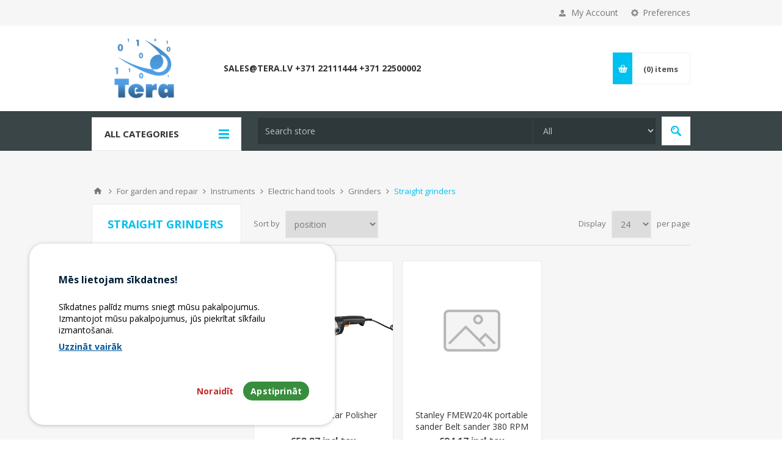

--- FILE ---
content_type: text/html; charset=utf-8
request_url: https://www.tera.lv/en/straight-grinders
body_size: 52021
content:

<!DOCTYPE html>
<html class="html-category-page">
<head>
    <title>Straight grinders</title>
    <meta http-equiv="Content-type" content="text/html;charset=UTF-8" />
    <meta name="description" content="" />
    <meta name="keywords" content="Straight grinders" />
    <meta name="generator" content="nopCommerce" />
    <meta name="viewport" content="width=device-width, initial-scale=1.0, user-scalable=0, minimum-scale=1.0, maximum-scale=1.0" />
    <link href='https://fonts.googleapis.com/css?family=Open+Sans:400,300,700' rel='stylesheet' type='text/css'>
    
    
    

    
    

    <link href="/bundles/styles/6ye1u1mzwsynuij2re1wczkzmgatez04ww_dd4qtw8w1?v=eBUvmPfgbfOxcJAe-jckmMv_gqXbGHjx1wgFiSLjKYo1" rel="stylesheet"/>


    <script src="/bundles/scripts/omnx3sgax2bf-udc9y6sip7xhsva9nhph_vhniypbwg1?v=peE7LTjpCZcD9u1ebqgKwtkJqDhGZ4nTvElIUrqgJKg1"></script>


    <link rel="canonical" href="https://www.tera.lv/en/straight-grinders" />

    
    
    
    
<link rel="shortcut icon" href="https://www.tera.lv/favicon.ico" />
    <!--Powered by nopCommerce - http://www.nopCommerce.com-->
</head>
<body class="notAndroid23 category-page-body ">
    





<div class="ajax-loading-block-window" style="display: none">
</div>
<div id="dialog-notifications-success" title="Notification" style="display:none;">
</div>
<div id="dialog-notifications-error" title="Error" style="display:none;">
</div>
<div id="dialog-notifications-warning" title="Warning" style="display:none;">
</div>
<div id="bar-notification" class="bar-notification">
    <span class="close" title="Close">&nbsp;</span>
</div>




<!--[if lte IE 7]>
    <div style="clear:both;height:59px;text-align:center;position:relative;">
        <a href="http://www.microsoft.com/windows/internet-explorer/default.aspx" target="_blank">
            <img src="/Themes/Pavilion/Content/images/ie_warning.jpg" height="42" width="820" alt="You are using an outdated browser. For a faster, safer browsing experience, upgrade for free today." />
        </a>
    </div>
<![endif]-->


<div class="master-wrapper-page ">
    

<link href="/Themes/Pavilion/Content/css/cookiesconsent.min.css" rel="stylesheet">
<div class="header">
    

    <div class="header-upper">
        <div class="center">
            


                <div class="header-selectors-wrapper">
                    <label>Preferences</label>
                    <div class="header-selectors">
                        
                        
                            <div class="language-selector">
            <ul class="language-list">
                    <li>
                        <a href="/en/changelanguage/3?returnurl=%2fen%2fstraight-grinders" title="Latvian">
                            <img title='Latvian' alt='Latvian' 
                                 src="/Content/Images/flags/lv.png " />
                        </a>
                    </li>
                    <li>
                        <a href="/en/changelanguage/2?returnurl=%2fen%2fstraight-grinders" title="Russian">
                            <img title='Russian' alt='Russian' 
                                 src="/Content/Images/flags/ru.png " />
                        </a>
                    </li>
                    <li>
                        <a href="/en/changelanguage/1?returnurl=%2fen%2fstraight-grinders" title="English">
                            <img title='English' alt='English'  class=selected
                                 src="/Content/Images/flags/us.png " />
                        </a>
                    </li>
            </ul>

    </div>

                        
                    </div>
                </div>
                <div class="header-selector-widget" style="display: none;"></div>
            <div class="header-links-wrapper">
                <label>My Account</label>
                


<div class="header-links">
    <ul>
        
            <li><a href="/en/register" class="ico-register">Register</a></li>
            <li><a href="/en/login" class="ico-login " 
                   data-loginUrl="/en/login">Log in</a></li>
                            <li>
                <a href="/en/wishlist" class="ico-wishlist">
                    <span class="wishlist-label">Wishlist</span>
                    <span class="wishlist-qty">(0)</span>
                </a>
            </li>
        
    </ul>
</div>

            </div>
        </div>
    </div>

    <div class="header-middle">
        <div class="center">
            <div class="header-logo">
                



<a href="/en/" class="logo">



<img alt="Tera.lv" src="https://www.tera.lv/content/images/thumbs/501/5018055.png" /></a>
            </div>
            <div class="header-menu-parent">
                <div class="header-menu categories-in-side-panel">
                    <div class="close-menu">
                        <span>Close</span>
                    </div>







    <ul class="mega-menu"
        data-isRtlEnabled="false"
        data-enableClickForDropDown="true">
    <li class="">
        <a href="/en/contactus" class="" title="sales@tera.lv +371 22111444 +371 22500002" ><span> sales@tera.lv +371 22111444 +371 22500002</span></a>

    </li>



<li class="has-sublist root-category-items">
        <a class="with-subcategories" href="/en/computers-tablets-phones"><span>Computers, tablets, phones</span></a>

        <div class="sublist-wrap categories with-pictures fullWidth boxes-4">
            <div class="sublist">
                <div class="inner-wrap">
                    <div class="row"><div class="box">
                        <div class="picture-title-wrap">
                            <div class="title">
                                <a href="/en/computers-and-accessories" title="Computers and accessories"><span>Computers and accessories</span></a>
                            </div>
                            <div class="picture">
                                <a href="/en/computers-and-accessories" title="Show products in category Computers and accessories">
                                    <img class="lazy" alt="Picture for category Computers and accessories" src="[data-uri]" data-original="https://www.tera.lv/content/images/thumbs/036/0361566_datori-un-piederumi_150.png" />
                                </a>
                            </div>
                        </div>
                        <ul class="subcategories">
                                <li>
                                    <a href="/en/laptops-2" title="Laptops"><span>Laptops</span></a>
                                </li>
                                <li>
                                    <a href="/en/laptop-accessories" title="Laptop accessories"><span>Laptop accessories</span></a>
                                </li>
                                <li>
                                    <a href="/en/personal-computers" title="Personal computers"><span>Personal computers</span></a>
                                </li>
                                <li>
                                    <a href="/en/monitors" title="Monitors"><span>Monitors</span></a>
                                </li>
                                <li>
                                    <a href="/en/cables-and-adapters" title="Cables and Adapters"><span>Cables and Adapters</span></a>
                                </li>
                                <li>
                                    <a href="/en/accessories-5" title="Accessories"><span>Accessories</span></a>
                                </li>
                                <li>
                                    <a href="/en/ups-voltage-regulators-2" title="UPS Voltage Regulators "><span>UPS Voltage Regulators </span></a>
                                </li>

                        </ul>
                    
</div><div class="box">
                        <div class="picture-title-wrap">
                            <div class="title">
                                <a href="/en/phones-tablet-pc-smart-watches" title="Phones, Tablet PC, smart watches"><span>Phones, Tablet PC, smart watches</span></a>
                            </div>
                            <div class="picture">
                                <a href="/en/phones-tablet-pc-smart-watches" title="Show products in category Phones, Tablet PC, smart watches">
                                    <img class="lazy" alt="Picture for category Phones, Tablet PC, smart watches" src="[data-uri]" data-original="https://www.tera.lv/content/images/thumbs/036/0361567_telefoni-viedpulkstei_150.png" />
                                </a>
                            </div>
                        </div>
                        <ul class="subcategories">
                                <li>
                                    <a href="/en/mobile-phones-smartphones" title="Mobile phones, smartphones"><span>Mobile phones, smartphones</span></a>
                                </li>
                                <li>
                                    <a href="/en/tablets" title="Tablets"><span>Tablets</span></a>
                                </li>
                                <li>
                                    <a href="/en/tablet-accessories" title="Tablet accessories"><span>Tablet accessories</span></a>
                                </li>
                                <li>
                                    <a href="/en/mobile-phones-and-accessories-2" title="Mobile Phones and Accessories"><span>Mobile Phones and Accessories</span></a>
                                </li>
                                <li>
                                    <a href="/en/repair-and-parts-for-phones" title="Repair and parts for phones"><span>Repair and parts for phones</span></a>
                                </li>
                                <li>
                                    <a href="/en/headsets-and-microphones-2" title="Headsets and Microphones"><span>Headsets and Microphones</span></a>
                                </li>
                                <li>
                                    <a href="/en/earphone-accessories" title="Earphone accessories"><span>Earphone accessories</span></a>
                                </li>
                                <li>
                                    <a href="/en/portable-handsfree" title="Portable Handsfree"><span>Portable Handsfree</span></a>
                                </li>
                                <li>
                                    <a href="/en/power-bank" title="Power Bank"><span>Power Bank</span></a>
                                </li>
                                <li>
                                    <a href="/en/smart-clocks" title="Smart clocks"><span>Smart clocks</span></a>
                                </li>

                                <li>
                                    <a class="view-all" href="/en/phones-tablet-pc-smart-watches" title="View All">
                                        <span>View All</span>
                                    </a>
                                </li>
                        </ul>
                    
</div><div class="box">
                        <div class="picture-title-wrap">
                            <div class="title">
                                <a href="/en/multimedia-2" title="Multimedia"><span>Multimedia</span></a>
                            </div>
                            <div class="picture">
                                <a href="/en/multimedia-2" title="Show products in category Multimedia">
                                    <img class="lazy" alt="Picture for category Multimedia" src="[data-uri]" data-original="https://www.tera.lv/content/images/thumbs/033/0338869_multimedija_150.png" />
                                </a>
                            </div>
                        </div>
                        <ul class="subcategories">
                                <li>
                                    <a href="/en/headsets-and-microphones" title="Headsets and Microphones"><span>Headsets and Microphones</span></a>
                                </li>
                                <li>
                                    <a href="/en/mouse-2" title="Mouse"><span>Mouse</span></a>
                                </li>
                                <li>
                                    <a href="/en/keyboards-3" title="Keyboards"><span>Keyboards</span></a>
                                </li>
                                <li>
                                    <a href="/en/speakers" title="Speakers"><span>Speakers</span></a>
                                </li>
                                <li>
                                    <a href="/en/pocket-pc" title="Pocket PC"><span>Pocket PC</span></a>
                                </li>
                                <li>
                                    <a href="/en/graphic-tablet-2" title="Graphic Tablet"><span>Graphic Tablet</span></a>
                                </li>
                                <li>
                                    <a href="/en/multimedia-player" title="Multimedia player"><span>Multimedia player</span></a>
                                </li>
                                <li>
                                    <a href="/en/translators" title="Translators"><span>Translators</span></a>
                                </li>
                                <li>
                                    <a href="/en/voice-recorders" title="Voice Recorders"><span>Voice Recorders</span></a>
                                </li>
                                <li>
                                    <a href="/en/mp3-mp4" title="MP3 - MP4"><span>MP3 - MP4</span></a>
                                </li>

                        </ul>
                    
</div><div class="box">
                        <div class="picture-title-wrap">
                            <div class="title">
                                <a href="/en/data-storage" title="Data storage"><span>Data storage</span></a>
                            </div>
                            <div class="picture">
                                <a href="/en/data-storage" title="Show products in category Data storage">
                                    <img class="lazy" alt="Picture for category Data storage" src="[data-uri]" data-original="https://www.tera.lv/content/images/thumbs/031/0311349_datu-nesji_150.png" />
                                </a>
                            </div>
                        </div>
                        <ul class="subcategories">
                                <li>
                                    <a href="/en/external-hdd" title="External HDD"><span>External HDD</span></a>
                                </li>
                                <li>
                                    <a href="/en/flash-memory-usb" title="Flash Memory USB"><span>Flash Memory USB</span></a>
                                </li>
                                <li>
                                    <a href="/en/flash-memory" title="Flash Memory"><span>Flash Memory</span></a>
                                </li>
                                <li>
                                    <a href="/en/usb-hub" title="USB HUB"><span>USB HUB</span></a>
                                </li>
                                <li>
                                    <a href="/en/docking-stations" title="Docking stations"><span>Docking stations</span></a>
                                </li>
                                <li>
                                    <a href="/en/covers" title="Covers"><span>Covers</span></a>
                                </li>
                                <li>
                                    <a href="/en/disc-holders-and-bags" title="Disc holders and bags"><span>Disc holders and bags</span></a>
                                </li>
                                <li>
                                    <a href="/en/dvd-cd-matricas" title="DVD CD matricas"><span>DVD CD matricas</span></a>
                                </li>
                                <li>
                                    <a href="/en/a-variety-of-goods-11" title="A variety of goods"><span>A variety of goods</span></a>
                                </li>

                        </ul>
                    
</div></div>
                </div>
            </div>
        </div>
</li>


<li class="has-sublist root-category-items">
        <a class="with-subcategories" href="/en/components-network-products"><span>Components, network products</span></a>

        <div class="sublist-wrap categories with-pictures fullWidth boxes-4">
            <div class="sublist">
                <div class="inner-wrap">
                    <div class="row"><div class="box">
                        <div class="picture-title-wrap">
                            <div class="title">
                                <a href="/en/components-for-pc" title="Components for PC"><span>Components for PC</span></a>
                            </div>
                            <div class="picture">
                                <a href="/en/components-for-pc" title="Show products in category Components for PC">
                                    <img class="lazy" alt="Picture for category Components for PC" src="[data-uri]" data-original="https://www.tera.lv/content/images/thumbs/034/0340713_datoru-komponentes_150.png" />
                                </a>
                            </div>
                        </div>
                        <ul class="subcategories">
                                <li>
                                    <a href="/en/cpu-processors" title="CPU Processors"><span>CPU Processors</span></a>
                                </li>
                                <li>
                                    <a href="/en/mainboards" title="Mainboards"><span>Mainboards</span></a>
                                </li>
                                <li>
                                    <a href="/en/hard-disk-drives-hdd-sdd" title="Hard Disk Drives HDD, SDD"><span>Hard Disk Drives HDD, SDD</span></a>
                                </li>
                                <li>
                                    <a href="/en/memory" title="Memory"><span>Memory</span></a>
                                </li>
                                <li>
                                    <a href="/en/computer-cases-and-psu" title="Computer Cases and PSU"><span>Computer Cases and PSU</span></a>
                                </li>
                                <li>
                                    <a href="/en/cd-dvd-burners" title="CD DVD Burners"><span>CD DVD Burners</span></a>
                                </li>
                                <li>
                                    <a href="/en/video-card" title="Video card"><span>Video card</span></a>
                                </li>
                                <li>
                                    <a href="/en/fans-heatsinks" title="Fans &amp; Heatsinks"><span>Fans &amp; Heatsinks</span></a>
                                </li>
                                <li>
                                    <a href="/en/termopastas" title=" Termopastas"><span> Termopastas</span></a>
                                </li>
                                <li>
                                    <a href="/en/udens-dzesesana-aksesuari" title="Ūdens dzesēšana - aksesuāri"><span>Ūdens dzesēšana - aksesuāri</span></a>
                                </li>

                                <li>
                                    <a class="view-all" href="/en/components-for-pc" title="View All">
                                        <span>View All</span>
                                    </a>
                                </li>
                        </ul>
                    
</div><div class="box">
                        <div class="picture-title-wrap">
                            <div class="title">
                                <a href="/en/peripherals-and-software" title="Peripherals and software"><span>Peripherals and software</span></a>
                            </div>
                            <div class="picture">
                                <a href="/en/peripherals-and-software" title="Show products in category Peripherals and software">
                                    <img class="lazy" alt="Picture for category Peripherals and software" src="[data-uri]" data-original="https://www.tera.lv/content/images/thumbs/034/0346005_perifrija-un-programmatra_150.png" />
                                </a>
                            </div>
                        </div>
                        <ul class="subcategories">
                                <li>
                                    <a href="/en/mouse" title="Mouse"><span>Mouse</span></a>
                                </li>
                                <li>
                                    <a href="/en/mouse-pads" title="Mouse Pads"><span>Mouse Pads</span></a>
                                </li>
                                <li>
                                    <a href="/en/keyboards-2" title="Keyboards"><span>Keyboards</span></a>
                                </li>
                                <li>
                                    <a href="/en/webcams" title="Webcams"><span>Webcams</span></a>
                                </li>
                                <li>
                                    <a href="/en/software" title="Software"><span>Software</span></a>
                                </li>
                                <li>
                                    <a href="/en/anti-virus" title="Anti-virus"><span>Anti-virus</span></a>
                                </li>
                                <li>
                                    <a href="/en/different-goods-9" title="Different goods"><span>Different goods</span></a>
                                </li>

                        </ul>
                    
</div><div class="box">
                        <div class="picture-title-wrap">
                            <div class="title">
                                <a href="/en/network-components-and-cables" title="Network components and cables"><span>Network components and cables</span></a>
                            </div>
                            <div class="picture">
                                <a href="/en/network-components-and-cables" title="Show products in category Network components and cables">
                                    <img class="lazy" alt="Picture for category Network components and cables" src="[data-uri]" data-original="https://www.tera.lv/content/images/thumbs/034/0346004_tkla-produkti_150.jpeg" />
                                </a>
                            </div>
                        </div>
                        <ul class="subcategories">
                                <li>
                                    <a href="/en/routers-wireless-adapters" title="Routers Wireless Adapters"><span>Routers Wireless Adapters</span></a>
                                </li>
                                <li>
                                    <a href="/en/switches" title="Switches"><span>Switches</span></a>
                                </li>
                                <li>
                                    <a href="/en/bluetooth-adapter" title="Bluetooth adapter"><span>Bluetooth adapter</span></a>
                                </li>
                                <li>
                                    <a href="/en/network-cards" title="Network cards"><span>Network cards</span></a>
                                </li>
                                <li>
                                    <a href="/en/antenna" title="Antenna"><span>Antenna</span></a>
                                </li>
                                <li>
                                    <a href="/en/modems" title="Modems"><span>Modems</span></a>
                                </li>
                                <li>
                                    <a href="/en/converters" title="Converters"><span>Converters</span></a>
                                </li>
                                <li>
                                    <a href="/en/print-servers" title="Print servers"><span>Print servers</span></a>
                                </li>
                                <li>
                                    <a href="/en/network-accessories" title="network accessories"><span>network accessories</span></a>
                                </li>
                                <li>
                                    <a href="/en/voip" title="VoIP"><span>VoIP</span></a>
                                </li>

                                <li>
                                    <a class="view-all" href="/en/network-components-and-cables" title="View All">
                                        <span>View All</span>
                                    </a>
                                </li>
                        </ul>
                    
</div><div class="box">
                        <div class="picture-title-wrap">
                            <div class="title">
                                <a href="/en/servers-2" title="Servers"><span>Servers</span></a>
                            </div>
                            <div class="picture">
                                <a href="/en/servers-2" title="Show products in category Servers">
                                    <img class="lazy" alt="Picture for category Servers" src="[data-uri]" data-original="https://www.tera.lv/content/images/thumbs/034/0344781_serveri_150.png" />
                                </a>
                            </div>
                        </div>
                        <ul class="subcategories">
                                <li>
                                    <a href="/en/servers" title="Servers"><span>Servers</span></a>
                                </li>
                                <li>
                                    <a href="/en/server-components" title="Server Components"><span>Server Components</span></a>
                                </li>
                                <li>
                                    <a href="/en/storage" title="Storage"><span>Storage</span></a>
                                </li>
                                <li>
                                    <a href="/en/server-cabinets" title="Server cabinets"><span>Server cabinets</span></a>
                                </li>
                                <li>
                                    <a href="/en/server-tape-recorders" title="Server-tape recorders"><span>Server-tape recorders</span></a>
                                </li>

                        </ul>
                    
</div></div>
                </div>
            </div>
        </div>
</li>


<li class="has-sublist root-category-items">
        <a class="with-subcategories" href="/en/office-equipment-office-supplies"><span>Office equipment, office supplies</span></a>

        <div class="sublist-wrap categories with-pictures fullWidth boxes-4">
            <div class="sublist">
                <div class="inner-wrap">
                    <div class="row"><div class="box">
                        <div class="picture-title-wrap">
                            <div class="title">
                                <a href="/en/office-equipment" title="Office equipment"><span>Office equipment</span></a>
                            </div>
                            <div class="picture">
                                <a href="/en/office-equipment" title="Show products in category Office equipment">
                                    <img class="lazy" alt="Picture for category Office equipment" src="[data-uri]" data-original="https://www.tera.lv/content/images/thumbs/036/0361608_biroja-tehnika_150.png" />
                                </a>
                            </div>
                        </div>
                        <ul class="subcategories">
                                <li>
                                    <a href="/en/printers-laser-ink-multi" title="Printers (Laser, Ink, Multi.)"><span>Printers (Laser, Ink, Multi.)</span></a>
                                </li>
                                <li>
                                    <a href="/en/projectors-2" title="Projectors"><span>Projectors</span></a>
                                </li>
                                <li>
                                    <a href="/en/scanners-2" title="Scanners"><span>Scanners</span></a>
                                </li>
                                <li>
                                    <a href="/en/interactive-technology" title="Interactive technology"><span>Interactive technology</span></a>
                                </li>
                                <li>
                                    <a href="/en/fax-machines" title="Fax machines"><span>Fax machines</span></a>
                                </li>
                                <li>
                                    <a href="/en/printer-supplies" title="Printer supplies"><span>Printer supplies</span></a>
                                </li>
                                <li>
                                    <a href="/en/printer-spare-parts" title="Printer spare parts"><span>Printer spare parts</span></a>
                                </li>
                                <li>
                                    <a href="/en/paper-shredders" title="Paper shredders"><span>Paper shredders</span></a>
                                </li>
                                <li>
                                    <a href="/en/comact-photo-printers" title="Comact photo printers"><span>Comact photo printers</span></a>
                                </li>
                                <li>
                                    <a href="/en/label-printers" title="Label printers"><span>Label printers</span></a>
                                </li>

                                <li>
                                    <a class="view-all" href="/en/office-equipment" title="View All">
                                        <span>View All</span>
                                    </a>
                                </li>
                        </ul>
                    
</div><div class="box">
                        <div class="picture-title-wrap">
                            <div class="title">
                                <a href="/en/toners-and-ink" title="Toners and Ink"><span>Toners and Ink</span></a>
                            </div>
                            <div class="picture">
                                <a href="/en/toners-and-ink" title="Show products in category Toners and Ink">
                                    <img class="lazy" alt="Picture for category Toners and Ink" src="[data-uri]" data-original="https://www.tera.lv/content/images/thumbs/036/0361623_toneri-kartridi-paprs_150.png" />
                                </a>
                            </div>
                        </div>
                        <ul class="subcategories">
                                <li>
                                    <a href="/en/toners-and-cartridges" title="Toners and cartridges"><span>Toners and cartridges</span></a>
                                </li>
                                <li>
                                    <a href="/en/paper" title="Paper"><span>Paper</span></a>
                                </li>
                                <li>
                                    <a href="/en/films-and-tapes" title="Films and tapes"><span>Films and tapes</span></a>
                                </li>
                                <li>
                                    <a href="/en/printer-labels" title="Printer labels"><span>Printer labels</span></a>
                                </li>
                                <li>
                                    <a href="/en/various-accessories" title="Various accessories"><span>Various accessories</span></a>
                                </li>

                        </ul>
                    
</div><div class="box">
                        <div class="picture-title-wrap">
                            <div class="title">
                                <a href="/en/office-furniture" title="Office furniture"><span>Office furniture</span></a>
                            </div>
                            <div class="picture">
                                <a href="/en/office-furniture" title="Show products in category Office furniture">
                                    <img class="lazy" alt="Picture for category Office furniture" src="[data-uri]" data-original="https://www.tera.lv/content/images/thumbs/036/0361607_biroja-mbeles_150.png" />
                                </a>
                            </div>
                        </div>
                        <ul class="subcategories">
                                <li>
                                    <a href="/en/blackboards" title="Blackboards"><span>Blackboards</span></a>
                                </li>
                                <li>
                                    <a href="/en/office-chairs" title="Office Chairs"><span>Office Chairs</span></a>
                                </li>
                                <li>
                                    <a href="/en/office-tables" title="Office tables"><span>Office tables</span></a>
                                </li>
                                <li>
                                    <a href="/en/office-cabinets" title="Office cabinets"><span>Office cabinets</span></a>
                                </li>
                                <li>
                                    <a href="/en/advertising-stands" title="Advertising stands"><span>Advertising stands</span></a>
                                </li>
                                <li>
                                    <a href="/en/foot-rest" title="Foot rest"><span>Foot rest</span></a>
                                </li>

                        </ul>
                    
</div><div class="box">
                        <div class="picture-title-wrap">
                            <div class="title">
                                <a href="/en/point-of-sale-equipment" title="Point of Sale Equipment"><span>Point of Sale Equipment</span></a>
                            </div>
                            <div class="picture">
                                <a href="/en/point-of-sale-equipment" title="Show products in category Point of Sale Equipment">
                                    <img class="lazy" alt="Picture for category Point of Sale Equipment" src="[data-uri]" data-original="https://www.tera.lv/content/images/thumbs/036/0361622_tirdzniecbas-iekrtas_150.png" />
                                </a>
                            </div>
                        </div>
                        <ul class="subcategories">
                                <li>
                                    <a href="/en/bank-card-terminals" title=" Bank card terminals"><span> Bank card terminals</span></a>
                                </li>
                                <li>
                                    <a href="/en/uv-banknote-detectors" title="UV banknote detectors"><span>UV banknote detectors</span></a>
                                </li>
                                <li>
                                    <a href="/en/barcode-readers" title="Barcode readers"><span>Barcode readers</span></a>
                                </li>
                                <li>
                                    <a href="/en/safes" title="Safes"><span>Safes</span></a>
                                </li>
                                <li>
                                    <a href="/en/handheld-barcode-scanner" title="Handheld Barcode Scanner"><span>Handheld Barcode Scanner</span></a>
                                </li>
                                <li>
                                    <a href="/en/pos-printer" title="POS printer"><span>POS printer</span></a>
                                </li>
                                <li>
                                    <a href="/en/money-checking-machine" title="Money checking machine"><span>Money checking machine</span></a>
                                </li>
                                <li>
                                    <a href="/en/cash-registers-and-cash-drawers" title="Cash registers and cash drawers"><span>Cash registers and cash drawers</span></a>
                                </li>
                                <li>
                                    <a href="/en/different-goods-7" title="Different goods"><span>Different goods</span></a>
                                </li>

                        </ul>
                    
</div></div>
                </div>
            </div>
        </div>
</li>


<li class="has-sublist root-category-items">
        <a class="with-subcategories" href="/en/stationery"><span>Stationery</span></a>

        <div class="sublist-wrap categories with-pictures fullWidth boxes-4">
            <div class="sublist">
                <div class="inner-wrap">
                    <div class="row"><div class="box">
                        <div class="picture-title-wrap">
                            <div class="title">
                                <a href="/en/office-supplies" title="Office supplies"><span>Office supplies</span></a>
                            </div>
                            <div class="picture">
                                <a href="/en/office-supplies" title="Show products in category Office supplies">
                                    <img class="lazy" alt="Picture for category Office supplies" src="[data-uri]" data-original="https://www.tera.lv/content/images/thumbs/036/0363315_biroja-preces_150.jpeg" />
                                </a>
                            </div>
                        </div>
                        <ul class="subcategories">
                                <li>
                                    <a href="/en/toners-and-cartridges-2" title="Toners and cartridges"><span>Toners and cartridges</span></a>
                                </li>
                                <li>
                                    <a href="/en/drafting-supplies-2" title="Drafting supplies"><span>Drafting supplies</span></a>
                                </li>
                                <li>
                                    <a href="/en/desk-accessories" title="Desk accessories"><span>Desk accessories</span></a>
                                </li>
                                <li>
                                    <a href="/en/stationery-and-accessories" title="Stationery and accessories"><span>Stationery and accessories</span></a>
                                </li>
                                <li>
                                    <a href="/en/glue-and-tapes" title="Glue and tapes"><span>Glue and tapes</span></a>
                                </li>
                                <li>
                                    <a href="/en/staplers" title="Staplers"><span>Staplers</span></a>
                                </li>
                                <li>
                                    <a href="/en/guillotine" title="Guillotine"><span>Guillotine</span></a>
                                </li>
                                <li>
                                    <a href="/en/punches" title="Punches"><span>Punches</span></a>
                                </li>
                                <li>
                                    <a href="/en/magnets" title="Magnets"><span>Magnets</span></a>
                                </li>
                                <li>
                                    <a href="/en/stamps-and-accessories" title="Stamps and Accessories"><span>Stamps and Accessories</span></a>
                                </li>

                                <li>
                                    <a class="view-all" href="/en/office-supplies" title="View All">
                                        <span>View All</span>
                                    </a>
                                </li>
                        </ul>
                    
</div><div class="box">
                        <div class="picture-title-wrap">
                            <div class="title">
                                <a href="/en/paper-and-paper-products" title="Paper and paper products"><span>Paper and paper products</span></a>
                            </div>
                            <div class="picture">
                                <a href="/en/paper-and-paper-products" title="Show products in category Paper and paper products">
                                    <img class="lazy" alt="Picture for category Paper and paper products" src="[data-uri]" data-original="https://www.tera.lv/content/images/thumbs/036/0363322_paprs-un-papra-preces_150.png" />
                                </a>
                            </div>
                        </div>
                        <ul class="subcategories">
                                <li>
                                    <a href="/en/paper-2" title="Paper"><span>Paper</span></a>
                                </li>
                                <li>
                                    <a href="/en/envelopes" title="Envelopes"><span>Envelopes</span></a>
                                </li>
                                <li>
                                    <a href="/en/photographic-paper" title="Photographic paper"><span>Photographic paper</span></a>
                                </li>
                                <li>
                                    <a href="/en/notebooks-and-workbooks" title="Notebooks and workbooks"><span>Notebooks and workbooks</span></a>
                                </li>
                                <li>
                                    <a href="/en/construction-paper" title="Construction paper"><span>Construction paper</span></a>
                                </li>
                                <li>
                                    <a href="/en/carbon-paper" title="Carbon paper"><span>Carbon paper</span></a>
                                </li>
                                <li>
                                    <a href="/en/sticky-notes" title="Sticky notes"><span>Sticky notes</span></a>
                                </li>
                                <li>
                                    <a href="/en/stickers" title="Stickers"><span>Stickers</span></a>
                                </li>
                                <li>
                                    <a href="/en/drafting-paper" title="Drafting paper"><span>Drafting paper</span></a>
                                </li>
                                <li>
                                    <a href="/en/note-paper" title="Note Paper"><span>Note Paper</span></a>
                                </li>

                                <li>
                                    <a class="view-all" href="/en/paper-and-paper-products" title="View All">
                                        <span>View All</span>
                                    </a>
                                </li>
                        </ul>
                    
</div><div class="box">
                        <div class="picture-title-wrap">
                            <div class="title">
                                <a href="/en/folders-and-pencil-cases" title="Folders and pencil cases"><span>Folders and pencil cases</span></a>
                            </div>
                            <div class="picture">
                                <a href="/en/folders-and-pencil-cases" title="Show products in category Folders and pencil cases">
                                    <img class="lazy" alt="Picture for category Folders and pencil cases" src="[data-uri]" data-original="https://www.tera.lv/content/images/thumbs/036/0363321_mapes-un-peni_150.png" />
                                </a>
                            </div>
                        </div>
                        <ul class="subcategories">
                                <li>
                                    <a href="/en/business-card-holder" title="Business card holder"><span>Business card holder</span></a>
                                </li>
                                <li>
                                    <a href="/en/ring-binders" title="Ring binders"><span>Ring binders</span></a>
                                </li>
                                <li>
                                    <a href="/en/pencil-cases" title="Pencil cases"><span>Pencil cases</span></a>
                                </li>
                                <li>
                                    <a href="/en/dividers-for-documents" title="Dividers for documents"><span>Dividers for documents</span></a>
                                </li>
                                <li>
                                    <a href="/en/string-tie-folders" title="String Tie Folders"><span>String Tie Folders</span></a>
                                </li>
                                <li>
                                    <a href="/en/paper-folders" title="Paper folders"><span>Paper folders</span></a>
                                </li>
                                <li>
                                    <a href="/en/prospectus-folders" title="Prospectus Folders"><span>Prospectus Folders</span></a>
                                </li>
                                <li>
                                    <a href="/en/document-holders" title="Document Holders"><span>Document Holders</span></a>
                                </li>
                                <li>
                                    <a href="/en/clipboards" title="clipboards"><span>clipboards</span></a>
                                </li>
                                <li>
                                    <a href="/en/folders-with-button" title="Folders with button"><span>Folders with button</span></a>
                                </li>

                                <li>
                                    <a class="view-all" href="/en/folders-and-pencil-cases" title="View All">
                                        <span>View All</span>
                                    </a>
                                </li>
                        </ul>
                    
</div><div class="box">
                        <div class="picture-title-wrap">
                            <div class="title">
                                <a href="/en/pricing-guns" title="Pricing Guns"><span>Pricing Guns</span></a>
                            </div>
                            <div class="picture">
                                <a href="/en/pricing-guns" title="Show products in category Pricing Guns">
                                    <img class="lazy" alt="Picture for category Pricing Guns" src="[data-uri]" data-original="https://www.tera.lv/content/images/thumbs/036/0363317_iesieanas-laminanas-un-maranas-materili_150.png" />
                                </a>
                            </div>
                        </div>
                        <ul class="subcategories">
                                <li>
                                    <a href="/en/binding-covers" title="Binding Covers"><span>Binding Covers</span></a>
                                </li>
                                <li>
                                    <a href="/en/plastic-spirals" title="Plastic spirals"><span>Plastic spirals</span></a>
                                </li>
                                <li>
                                    <a href="/en/label-making-tapes" title="Label making tapes"><span>Label making tapes</span></a>
                                </li>
                                <li>
                                    <a href="/en/metallic-spirals" title="Metallic spirals"><span>Metallic spirals</span></a>
                                </li>
                                <li>
                                    <a href="/en/pricing-guns-2" title="Pricing Guns"><span>Pricing Guns</span></a>
                                </li>
                                <li>
                                    <a href="/en/laminating-pouches" title="Laminating pouches"><span>Laminating pouches</span></a>
                                </li>
                                <li>
                                    <a href="/en/laminators" title="Laminators"><span>Laminators</span></a>
                                </li>
                                <li>
                                    <a href="/en/binding-machines" title="Binding machines"><span>Binding machines</span></a>
                                </li>
                                <li>
                                    <a href="/en/price-tags" title="Price tags"><span>Price tags</span></a>
                                </li>

                        </ul>
                    
</div></div>
                </div>
            </div>
        </div>
</li>


<li class="has-sublist root-category-items">
        <a class="with-subcategories" href="/en/tv-video-audio-game-consoles"><span>TV, video, audio, game consoles</span></a>

        <div class="sublist-wrap categories with-pictures fullWidth boxes-4">
            <div class="sublist">
                <div class="inner-wrap">
                    <div class="row"><div class="box">
                        <div class="picture-title-wrap">
                            <div class="title">
                                <a href="/en/tv-sets-and-accessories" title="TV sets and accessories"><span>TV sets and accessories</span></a>
                            </div>
                            <div class="picture">
                                <a href="/en/tv-sets-and-accessories" title="Show products in category TV sets and accessories">
                                    <img class="lazy" alt="Picture for category TV sets and accessories" src="[data-uri]" data-original="https://www.tera.lv/content/images/thumbs/036/0361641_televizori_150.png" />
                                </a>
                            </div>
                        </div>
                        <ul class="subcategories">
                                <li>
                                    <a href="/en/tvs" title="TVs"><span>TVs</span></a>
                                </li>
                                <li>
                                    <a href="/en/remote-control" title="Remote control"><span>Remote control</span></a>
                                </li>
                                <li>
                                    <a href="/en/decoders" title="Decoders"><span>Decoders</span></a>
                                </li>
                                <li>
                                    <a href="/en/tv-accessories" title="TV accessories"><span>TV accessories</span></a>
                                </li>
                                <li>
                                    <a href="/en/sat" title="SAT"><span>SAT</span></a>
                                </li>

                        </ul>
                    
</div><div class="box">
                        <div class="picture-title-wrap">
                            <div class="title">
                                <a href="/en/consoles" title=" Consoles "><span> Consoles </span></a>
                            </div>
                            <div class="picture">
                                <a href="/en/consoles" title="Show products in category  Consoles ">
                                    <img class="lazy" alt="Picture for category  Consoles " src="[data-uri]" data-original="https://www.tera.lv/content/images/thumbs/292/2921994_spelu-konsoles-un-aksesuari_150.jpeg" />
                                </a>
                            </div>
                        </div>
                        <ul class="subcategories">
                                <li>
                                    <a href="/en/cables-and-adapters-2" title="Cables and Adapters"><span>Cables and Adapters</span></a>
                                </li>
                                <li>
                                    <a href="/en/game-consoles" title="Game consoles"><span>Game consoles</span></a>
                                </li>
                                <li>
                                    <a href="/en/vr-glasses" title="VR glasses "><span>VR glasses </span></a>
                                </li>
                                <li>
                                    <a href="/en/games-and-accessories" title="Games and Accessories"><span>Games and Accessories</span></a>
                                </li>

                        </ul>
                    
</div><div class="box">
                        <div class="picture-title-wrap">
                            <div class="title">
                                <a href="/en/audio-systems" title="Audio Systems"><span>Audio Systems</span></a>
                            </div>
                            <div class="picture">
                                <a href="/en/audio-systems" title="Show products in category Audio Systems">
                                    <img class="lazy" alt="Picture for category Audio Systems" src="[data-uri]" data-original="https://www.tera.lv/content/images/thumbs/036/0362294_audiosistmas_150.png" />
                                </a>
                            </div>
                        </div>
                        <ul class="subcategories">
                                <li>
                                    <a href="/en/radio" title="Radio"><span>Radio</span></a>
                                </li>
                                <li>
                                    <a href="/en/radio-clocks" title="Radio clocks"><span>Radio clocks</span></a>
                                </li>
                                <li>
                                    <a href="/en/music-systems" title="Music Systems"><span>Music Systems</span></a>
                                </li>
                                <li>
                                    <a href="/en/recorders" title="Recorders"><span>Recorders</span></a>
                                </li>
                                <li>
                                    <a href="/en/microphones" title="microphones"><span>microphones</span></a>
                                </li>
                                <li>
                                    <a href="/en/receivers-and-amplifiers" title="Receivers and Amplifiers"><span>Receivers and Amplifiers</span></a>
                                </li>
                                <li>
                                    <a href="/en/subwoofers-2" title="Subwoofers"><span>Subwoofers</span></a>
                                </li>
                                <li>
                                    <a href="/en/portable-speakers" title="Portable speakers"><span>Portable speakers</span></a>
                                </li>
                                <li>
                                    <a href="/en/speaker-docks" title="speaker docks"><span>speaker docks</span></a>
                                </li>
                                <li>
                                    <a href="/en/accessories-15" title="accessories"><span>accessories</span></a>
                                </li>

                                <li>
                                    <a class="view-all" href="/en/audio-systems" title="View All">
                                        <span>View All</span>
                                    </a>
                                </li>
                        </ul>
                    
</div><div class="box">
                        <div class="picture-title-wrap">
                            <div class="title">
                                <a href="/en/home-electronics" title="Home Electronics"><span>Home Electronics</span></a>
                            </div>
                            <div class="picture">
                                <a href="/en/home-electronics" title="Show products in category Home Electronics">
                                    <img class="lazy" alt="Picture for category Home Electronics" src="[data-uri]" data-original="https://www.tera.lv/content/images/thumbs/036/0363347_mjas-elektronika_150.png" />
                                </a>
                            </div>
                        </div>
                        <ul class="subcategories">
                                <li>
                                    <a href="/en/home-cinema" title="Home cinema"><span>Home cinema</span></a>
                                </li>
                                <li>
                                    <a href="/en/home-tablets" title="Home Tablets"><span>Home Tablets</span></a>
                                </li>
                                <li>
                                    <a href="/en/dvd-equipment" title="DVD equipment"><span>DVD equipment</span></a>
                                </li>

                        </ul>
                    
</div></div>
                </div>
            </div>
        </div>
</li>


<li class="has-sublist root-category-items">
        <a class="with-subcategories" href="/en/household-appliances-photo"><span>Household appliances, photo</span></a>

        <div class="sublist-wrap categories with-pictures fullWidth boxes-4">
            <div class="sublist">
                <div class="inner-wrap">
                    <div class="row"><div class="box">
                        <div class="picture-title-wrap">
                            <div class="title">
                                <a href="/en/kitchen-and-cooking" title="Kitchen and Cooking"><span>Kitchen and Cooking</span></a>
                            </div>
                            <div class="picture">
                                <a href="/en/kitchen-and-cooking" title="Show products in category Kitchen and Cooking">
                                    <img class="lazy" alt="Picture for category Kitchen and Cooking" src="[data-uri]" data-original="https://www.tera.lv/content/images/thumbs/036/0363328_virtuve-un-gatavoana_150.png" />
                                </a>
                            </div>
                        </div>
                        <ul class="subcategories">
                                <li>
                                    <a href="/en/pots-and-pans" title="Pots and Pans"><span>Pots and Pans</span></a>
                                </li>
                                <li>
                                    <a href="/en/dishes-2" title="Dishes"><span>Dishes</span></a>
                                </li>
                                <li>
                                    <a href="/en/kitchen-utensils" title="Kitchen utensils"><span>Kitchen utensils</span></a>
                                </li>
                                <li>
                                    <a href="/en/electric-kettles" title="Electric Kettles"><span>Electric Kettles</span></a>
                                </li>
                                <li>
                                    <a href="/en/slicers" title="Slicers"><span>Slicers</span></a>
                                </li>
                                <li>
                                    <a href="/en/rice-cookers" title="Rice cookers"><span>Rice cookers</span></a>
                                </li>
                                <li>
                                    <a href="/en/dehydrators" title="Dehydrators"><span>Dehydrators</span></a>
                                </li>
                                <li>
                                    <a href="/en/egg-boiling-devices" title="Egg boiling devices"><span>Egg boiling devices</span></a>
                                </li>
                                <li>
                                    <a href="/en/grills-and-smokers" title="Grills and smokers"><span>Grills and smokers</span></a>
                                </li>
                                <li>
                                    <a href="/en/paste-making-machine" title="Paste making machine"><span>Paste making machine</span></a>
                                </li>

                                <li>
                                    <a class="view-all" href="/en/kitchen-and-cooking" title="View All">
                                        <span>View All</span>
                                    </a>
                                </li>
                        </ul>
                    
</div><div class="box">
                        <div class="picture-title-wrap">
                            <div class="title">
                                <a href="/en/small-appliances-for-home" title="Small Appliances for home"><span>Small Appliances for home</span></a>
                            </div>
                            <div class="picture">
                                <a href="/en/small-appliances-for-home" title="Show products in category Small Appliances for home">
                                    <img class="lazy" alt="Picture for category Small Appliances for home" src="[data-uri]" data-original="https://www.tera.lv/content/images/thumbs/036/0363327_sadzves-tehnika-maz_150.png" />
                                </a>
                            </div>
                        </div>
                        <ul class="subcategories">
                                <li>
                                    <a href="/en/thermometers" title="Thermometers"><span>Thermometers</span></a>
                                </li>
                                <li>
                                    <a href="/en/irons" title="Irons"><span>Irons</span></a>
                                </li>
                                <li>
                                    <a href="/en/fans" title="Fans"><span>Fans</span></a>
                                </li>
                                <li>
                                    <a href="/en/electric-cans-openers" title="Electric cans openers"><span>Electric cans openers</span></a>
                                </li>
                                <li>
                                    <a href="/en/heating-devices" title="Heating Devices"><span>Heating Devices</span></a>
                                </li>
                                <li>
                                    <a href="/en/luggage-scales" title="Luggage Scales"><span>Luggage Scales</span></a>
                                </li>
                                <li>
                                    <a href="/en/sewing-machines" title="Sewing Machines"><span>Sewing Machines</span></a>
                                </li>
                                <li>
                                    <a href="/en/humidifiers" title="humidifiers"><span>humidifiers</span></a>
                                </li>
                                <li>
                                    <a href="/en/microscopes" title="Microscopes"><span>Microscopes</span></a>
                                </li>
                                <li>
                                    <a href="/en/iceboxes-bag" title="Iceboxes bag"><span>Iceboxes bag</span></a>
                                </li>

                                <li>
                                    <a class="view-all" href="/en/small-appliances-for-home" title="View All">
                                        <span>View All</span>
                                    </a>
                                </li>
                        </ul>
                    
</div><div class="box">
                        <div class="picture-title-wrap">
                            <div class="title">
                                <a href="/en/household-appliances-large" title="Household appliances - large"><span>Household appliances - large</span></a>
                            </div>
                            <div class="picture">
                                <a href="/en/household-appliances-large" title="Show products in category Household appliances - large">
                                    <img class="lazy" alt="Picture for category Household appliances - large" src="[data-uri]" data-original="https://www.tera.lv/content/images/thumbs/036/0363326_sadzves-tehnika-liel_150.png" />
                                </a>
                            </div>
                        </div>
                        <ul class="subcategories">
                                <li>
                                    <a href="/en/vacuum-cleaners" title="Vacuum Cleaners"><span>Vacuum Cleaners</span></a>
                                </li>
                                <li>
                                    <a href="/en/cleaning-equipment" title="Cleaning equipment"><span>Cleaning equipment</span></a>
                                </li>
                                <li>
                                    <a href="/en/washing-machines-2" title="Washing Machines"><span>Washing Machines</span></a>
                                </li>
                                <li>
                                    <a href="/en/dishwashers-2" title="Dishwashers"><span>Dishwashers</span></a>
                                </li>
                                <li>
                                    <a href="/en/tumble-dryers" title="Tumble Dryers"><span>Tumble Dryers</span></a>
                                </li>
                                <li>
                                    <a href="/en/refrigerators-2" title="Refrigerators"><span>Refrigerators</span></a>
                                </li>
                                <li>
                                    <a href="/en/freezer" title="Freezer"><span>Freezer</span></a>
                                </li>
                                <li>
                                    <a href="/en/cookers" title="Cookers"><span>Cookers</span></a>
                                </li>
                                <li>
                                    <a href="/en/microwave-ovens-2" title="Microwave Ovens"><span>Microwave Ovens</span></a>
                                </li>
                                <li>
                                    <a href="/en/hoods-2" title="Hoods"><span>Hoods</span></a>
                                </li>

                                <li>
                                    <a class="view-all" href="/en/household-appliances-large" title="View All">
                                        <span>View All</span>
                                    </a>
                                </li>
                        </ul>
                    
</div><div class="box">
                        <div class="picture-title-wrap">
                            <div class="title">
                                <a href="/en/foto-and-video" title="Foto and Video"><span>Foto and Video</span></a>
                            </div>
                            <div class="picture">
                                <a href="/en/foto-and-video" title="Show products in category Foto and Video">
                                    <img class="lazy" alt="Picture for category Foto and Video" src="[data-uri]" data-original="https://www.tera.lv/content/images/thumbs/036/0363323_foto-un-video_150.png" />
                                </a>
                            </div>
                        </div>
                        <ul class="subcategories">
                                <li>
                                    <a href="/en/cameras" title="Cameras"><span>Cameras</span></a>
                                </li>
                                <li>
                                    <a href="/en/video-cameras" title="Video cameras"><span>Video cameras</span></a>
                                </li>
                                <li>
                                    <a href="/en/camcorder-accessories" title="Camcorder accessories"><span>Camcorder accessories</span></a>
                                </li>
                                <li>
                                    <a href="/en/camera-equipment" title="Camera equipment"><span>Camera equipment</span></a>
                                </li>
                                <li>
                                    <a href="/en/action-cameras-2" title="Action cameras"><span>Action cameras</span></a>
                                </li>
                                <li>
                                    <a href="/en/hunting-cameras" title="Hunting cameras"><span>Hunting cameras</span></a>
                                </li>
                                <li>
                                    <a href="/en/disposable-cameras" title="disposable cameras"><span>disposable cameras</span></a>
                                </li>
                                <li>
                                    <a href="/en/photo-albums" title="Photo albums"><span>Photo albums</span></a>
                                </li>
                                <li>
                                    <a href="/en/photo-frames" title="Photo frames"><span>Photo frames</span></a>
                                </li>
                                <li>
                                    <a href="/en/digital-photo-frames" title="Digital Photo Frames"><span>Digital Photo Frames</span></a>
                                </li>

                                <li>
                                    <a class="view-all" href="/en/foto-and-video" title="View All">
                                        <span>View All</span>
                                    </a>
                                </li>
                        </ul>
                    
</div></div>
                </div>
            </div>
        </div>
</li>


<li class="has-sublist root-category-items">
        <a class="with-subcategories" href="/en/for-children-kids"><span>For children, kids</span></a>

        <div class="sublist-wrap categories with-pictures fullWidth boxes-4">
            <div class="sublist">
                <div class="inner-wrap">
                    <div class="row"><div class="box">
                        <div class="picture-title-wrap">
                            <div class="title">
                                <a href="/en/goods-for-children" title="Goods for children"><span>Goods for children</span></a>
                            </div>
                            <div class="picture">
                                <a href="/en/goods-for-children" title="Show products in category Goods for children">
                                    <img class="lazy" alt="Picture for category Goods for children" src="[data-uri]" data-original="https://www.tera.lv/content/images/thumbs/036/0363303_preces-brniem_150.png" />
                                </a>
                            </div>
                        </div>
                        <ul class="subcategories">
                                <li>
                                    <a href="/en/baby-strollers-and-accessories" title="Baby strollers and accessories"><span>Baby strollers and accessories</span></a>
                                </li>
                                <li>
                                    <a href="/en/bags-2" title="Bags"><span>Bags</span></a>
                                </li>
                                <li>
                                    <a href="/en/play-yards" title="Play yards"><span>Play yards</span></a>
                                </li>
                                <li>
                                    <a href="/en/childrens-watches" title="children&#39;s watches"><span>children&#39;s watches</span></a>
                                </li>
                                <li>
                                    <a href="/en/childrens-bedding-and-mattresses" title="Childrens bedding and mattresses"><span>Childrens bedding and mattresses</span></a>
                                </li>
                                <li>
                                    <a href="/en/highchairs" title="Highchairs"><span>Highchairs</span></a>
                                </li>
                                <li>
                                    <a href="/en/child-car-seats" title="Child car seats"><span>Child car seats</span></a>
                                </li>
                                <li>
                                    <a href="/en/child-car-accessories" title="Child car accessories"><span>Child car accessories</span></a>
                                </li>
                                <li>
                                    <a href="/en/leisure-chairs-and-rubber-mats" title="Leisure chairs and rubber mats"><span>Leisure chairs and rubber mats</span></a>
                                </li>

                        </ul>
                    
</div><div class="box">
                        <div class="picture-title-wrap">
                            <div class="title">
                                <a href="/en/baby-care-products" title="Baby care products"><span>Baby care products</span></a>
                            </div>
                            <div class="picture">
                                <a href="/en/baby-care-products" title="Show products in category Baby care products">
                                    <img class="lazy" alt="Picture for category Baby care products" src="[data-uri]" data-original="https://www.tera.lv/content/images/thumbs/036/0363304_preces-brnu-kopanai_150.png" />
                                </a>
                            </div>
                        </div>
                        <ul class="subcategories">
                                <li>
                                    <a href="/en/baby-scales" title="Baby scales"><span>Baby scales</span></a>
                                </li>
                                <li>
                                    <a href="/en/wet-wipes" title="Wet wipes"><span>Wet wipes</span></a>
                                </li>
                                <li>
                                    <a href="/en/pacifiers-for-babies" title="Pacifiers for babies"><span>Pacifiers for babies</span></a>
                                </li>
                                <li>
                                    <a href="/en/diapers" title="Diapers"><span>Diapers</span></a>
                                </li>
                                <li>
                                    <a href="/en/creams-and-lotions" title="Creams and lotions"><span>Creams and lotions</span></a>
                                </li>
                                <li>
                                    <a href="/en/baby-bath-accessories" title="Baby Bath Accessories"><span>Baby Bath Accessories</span></a>
                                </li>
                                <li>
                                    <a href="/en/baby-clothes" title="Baby clothes"><span>Baby clothes</span></a>
                                </li>
                                <li>
                                    <a href="/en/baby-feeding-products" title="Baby feeding products"><span>Baby feeding products</span></a>
                                </li>
                                <li>
                                    <a href="/en/child-safety-devices" title="Child safety devices"><span>Child safety devices</span></a>
                                </li>
                                <li>
                                    <a href="/en/safety-equipment" title="Safety Equipment"><span>Safety Equipment</span></a>
                                </li>

                                <li>
                                    <a class="view-all" href="/en/baby-care-products" title="View All">
                                        <span>View All</span>
                                    </a>
                                </li>
                        </ul>
                    
</div><div class="box">
                        <div class="picture-title-wrap">
                            <div class="title">
                                <a href="/en/outdoor-leisure-goods" title="Outdoor leisure goods"><span>Outdoor leisure goods</span></a>
                            </div>
                            <div class="picture">
                                <a href="/en/outdoor-leisure-goods" title="Show products in category Outdoor leisure goods">
                                    <img class="lazy" alt="Picture for category Outdoor leisure goods" src="[data-uri]" data-original="https://www.tera.lv/content/images/thumbs/036/0363302_izklaidei-r_150.png" />
                                </a>
                            </div>
                        </div>
                        <ul class="subcategories">
                                <li>
                                    <a href="/en/swings" title="Swings"><span>Swings</span></a>
                                </li>
                                <li>
                                    <a href="/en/summer-and-beach-toys" title="Summer and beach toys"><span>Summer and beach toys</span></a>
                                </li>
                                <li>
                                    <a href="/en/machine-pusher-for-children" title="Machine Pusher for Children"><span>Machine Pusher for Children</span></a>
                                </li>
                                <li>
                                    <a href="/en/trisriteni" title="Trīsriteņi"><span>Trīsriteņi</span></a>
                                </li>
                                <li>
                                    <a href="/en/scooters" title="Scooters"><span>Scooters</span></a>
                                </li>
                                <li>
                                    <a href="/en/playgrounds" title="Playgrounds"><span>Playgrounds</span></a>
                                </li>
                                <li>
                                    <a href="/en/inflatable-toys" title="Inflatable toys"><span>Inflatable toys</span></a>
                                </li>
                                <li>
                                    <a href="/en/electrical-machinery-and-go-karts" title="Electrical machinery and Go-Karts"><span>Electrical machinery and Go-Karts</span></a>
                                </li>
                                <li>
                                    <a href="/en/trampolines" title="Trampolines"><span>Trampolines</span></a>
                                </li>
                                <li>
                                    <a href="/en/trampoline-accessories" title="Trampoline Accessories"><span>Trampoline Accessories</span></a>
                                </li>

                        </ul>
                    
</div><div class="box">
                        <div class="picture-title-wrap">
                            <div class="title">
                                <a href="/en/toys-games" title="Toys &amp; Games"><span>Toys &amp; Games</span></a>
                            </div>
                            <div class="picture">
                                <a href="/en/toys-games" title="Show products in category Toys &amp; Games">
                                    <img class="lazy" alt="Picture for category Toys &amp; Games" src="[data-uri]" data-original="https://www.tera.lv/content/images/thumbs/036/0363305_rotalietas-un-sples_150.png" />
                                </a>
                            </div>
                        </div>
                        <ul class="subcategories">
                                <li>
                                    <a href="/en/role-playing" title="Role playing"><span>Role playing</span></a>
                                </li>
                                <li>
                                    <a href="/en/lego" title="Lego"><span>Lego</span></a>
                                </li>
                                <li>
                                    <a href="/en/bath-toys" title="Bath toys"><span>Bath toys</span></a>
                                </li>
                                <li>
                                    <a href="/en/toys-and-creative-kits-for-girls" title="Toys and creative kits for girls"><span>Toys and creative kits for girls</span></a>
                                </li>
                                <li>
                                    <a href="/en/dolls" title="Dolls"><span>Dolls</span></a>
                                </li>
                                <li>
                                    <a href="/en/handicrafts-and-creative-work" title="Handicrafts and creative work"><span>Handicrafts and creative work</span></a>
                                </li>
                                <li>
                                    <a href="/en/musical-toys" title="Musical toys"><span>Musical toys</span></a>
                                </li>
                                <li>
                                    <a href="/en/toys-and-creative-sets-for-boys" title="Toys and creative sets for boys"><span>Toys and creative sets for boys</span></a>
                                </li>
                                <li>
                                    <a href="/en/cars-and-trains" title="Cars and trains"><span>Cars and trains</span></a>
                                </li>
                                <li>
                                    <a href="/en/planes-and-helicopters" title="Planes and helicopters"><span>Planes and helicopters</span></a>
                                </li>

                                <li>
                                    <a class="view-all" href="/en/toys-games" title="View All">
                                        <span>View All</span>
                                    </a>
                                </li>
                        </ul>
                    
</div></div>
                </div>
            </div>
        </div>
</li>


<li class="has-sublist root-category-items">
        <a class="with-subcategories" href="/en/beauty-and-health"><span>Beauty and Health</span></a>

        <div class="sublist-wrap categories with-pictures fullWidth boxes-4">
            <div class="sublist">
                <div class="inner-wrap">
                    <div class="row"><div class="box">
                        <div class="picture-title-wrap">
                            <div class="title">
                                <a href="/en/health-products" title="Health Products"><span>Health Products</span></a>
                            </div>
                            <div class="picture">
                                <a href="/en/health-products" title="Show products in category Health Products">
                                    <img class="lazy" alt="Picture for category Health Products" src="[data-uri]" data-original="https://www.tera.lv/content/images/thumbs/036/0363343_veselbas-preces_150.png" />
                                </a>
                            </div>
                        </div>
                        <ul class="subcategories">
                                <li>
                                    <a href="/en/medical-devices" title="Medical devices"><span>Medical devices</span></a>
                                </li>
                                <li>
                                    <a href="/en/dental-hygiene-products" title="Dental hygiene products"><span>Dental hygiene products</span></a>
                                </li>
                                <li>
                                    <a href="/en/foot-baths" title="Foot Baths"><span>Foot Baths</span></a>
                                </li>
                                <li>
                                    <a href="/en/scales" title="Scales"><span>Scales</span></a>
                                </li>
                                <li>
                                    <a href="/en/body-heating" title="Body heating"><span>Body heating</span></a>
                                </li>
                                <li>
                                    <a href="/en/massagers" title="Massagers"><span>Massagers</span></a>
                                </li>
                                <li>
                                    <a href="/en/acupressure-mats" title="Acupressure mats"><span>Acupressure mats</span></a>
                                </li>
                                <li>
                                    <a href="/en/maternity-products" title="Maternity Products"><span>Maternity Products</span></a>
                                </li>
                                <li>
                                    <a href="/en/tissues" title="Tissues"><span>Tissues</span></a>
                                </li>
                                <li>
                                    <a href="/en/sauna-things" title="Sauna things"><span>Sauna things</span></a>
                                </li>

                                <li>
                                    <a class="view-all" href="/en/health-products" title="View All">
                                        <span>View All</span>
                                    </a>
                                </li>
                        </ul>
                    
</div><div class="box">
                        <div class="picture-title-wrap">
                            <div class="title">
                                <a href="/en/perfumery" title="Perfumery"><span>Perfumery</span></a>
                            </div>
                            <div class="picture">
                                <a href="/en/perfumery" title="Show products in category Perfumery">
                                    <img class="lazy" alt="Picture for category Perfumery" src="[data-uri]" data-original="https://www.tera.lv/content/images/thumbs/036/0363337_kosmtika-smaras_150.png" />
                                </a>
                            </div>
                        </div>
                        <ul class="subcategories">
                                <li>
                                    <a href="/en/cometics" title="Cometics"><span>Cometics</span></a>
                                </li>
                                <li>
                                    <a href="/en/perfume" title="Perfume"><span>Perfume</span></a>
                                </li>

                        </ul>
                    
</div><div class="box">
                        <div class="picture-title-wrap">
                            <div class="title">
                                <a href="/en/for-beauty" title="For beauty"><span>For beauty</span></a>
                            </div>
                            <div class="picture">
                                <a href="/en/for-beauty" title="Show products in category For beauty">
                                    <img class="lazy" alt="Picture for category For beauty" src="[data-uri]" data-original="https://www.tera.lv/content/images/thumbs/036/0363342_skaistumkopana_150.png" />
                                </a>
                            </div>
                        </div>
                        <ul class="subcategories">
                                <li>
                                    <a href="/en/for-hair" title="For hair"><span>For hair</span></a>
                                </li>
                                <li>
                                    <a href="/en/trimmers" title="Trimmers"><span>Trimmers</span></a>
                                </li>
                                <li>
                                    <a href="/en/facial-cleansing-brushes" title="Facial cleansing brushes"><span>Facial cleansing brushes</span></a>
                                </li>
                                <li>
                                    <a href="/en/manicure" title="Manicure"><span>Manicure</span></a>
                                </li>
                                <li>
                                    <a href="/en/electric-foot-file" title="Electric foot file"><span>Electric foot file</span></a>
                                </li>
                                <li>
                                    <a href="/en/shavers-2" title="Shavers"><span>Shavers</span></a>
                                </li>
                                <li>
                                    <a href="/en/epilators" title="Epilators"><span>Epilators</span></a>
                                </li>
                                <li>
                                    <a href="/en/mirrors" title="Mirrors"><span>Mirrors</span></a>
                                </li>
                                <li>
                                    <a href="/en/make-up" title="Make up"><span>Make up</span></a>
                                </li>
                                <li>
                                    <a href="/en/facial-saunas" title="Facial saunas"><span>Facial saunas</span></a>
                                </li>

                                <li>
                                    <a class="view-all" href="/en/for-beauty" title="View All">
                                        <span>View All</span>
                                    </a>
                                </li>
                        </ul>
                    
</div><div class="box">
                        <div class="picture-title-wrap">
                            <div class="title">
                                <a href="/en/hand-in-clock-and-jewelery" title="Hand in clock and jewelery"><span>Hand in clock and jewelery</span></a>
                            </div>
                            <div class="picture">
                                <a href="/en/hand-in-clock-and-jewelery" title="Show products in category Hand in clock and jewelery">
                                    <img class="lazy" alt="Picture for category Hand in clock and jewelery" src="[data-uri]" data-original="https://www.tera.lv/content/images/thumbs/036/0363338_rokas-pukstei-un-rotas_150.png" />
                                </a>
                            </div>
                        </div>
                        <ul class="subcategories">
                                <li>
                                    <a href="/en/watches" title="Watches"><span>Watches</span></a>
                                </li>
                                <li>
                                    <a href="/en/accessories-28" title="Accessories"><span>Accessories</span></a>
                                </li>
                                <li>
                                    <a href="/en/lighters" title="Lighters"><span>Lighters</span></a>
                                </li>
                                <li>
                                    <a href="/en/spectacles" title="spectacles"><span>spectacles</span></a>
                                </li>
                                <li>
                                    <a href="/en/jewellery" title="Jewellery"><span>Jewellery</span></a>
                                </li>
                                <li>
                                    <a href="/en/wallets-2" title="Wallets"><span>Wallets</span></a>
                                </li>

                        </ul>
                    
</div></div>
                </div>
            </div>
        </div>
</li>


<li class="has-sublist root-category-items">
        <a class="with-subcategories" href="/en/sports-and-leisure"><span>Sports and leisure</span></a>

        <div class="sublist-wrap categories with-pictures fullWidth boxes-4">
            <div class="sublist">
                <div class="inner-wrap">
                    <div class="row"><div class="box">
                        <div class="picture-title-wrap">
                            <div class="title">
                                <a href="/en/valo-moto-and-accessories" title="Valo / Moto and accessories"><span>Valo / Moto and accessories</span></a>
                            </div>
                            <div class="picture">
                                <a href="/en/valo-moto-and-accessories" title="Show products in category Valo / Moto and accessories">
                                    <img class="lazy" alt="Picture for category Valo / Moto and accessories" src="[data-uri]" data-original="https://www.tera.lv/content/images/thumbs/036/0362293_velosipedi-un-aksesuari_150.png" />
                                </a>
                            </div>
                        </div>
                        <ul class="subcategories">
                                <li>
                                    <a href="/en/bicycles" title="Bicycles"><span>Bicycles</span></a>
                                </li>
                                <li>
                                    <a href="/en/bicycle-accessories-2" title="Bicycle accessories"><span>Bicycle accessories</span></a>
                                </li>
                                <li>
                                    <a href="/en/bicycle-spare-parts" title="Bicycle spare parts"><span>Bicycle spare parts</span></a>
                                </li>
                                <li>
                                    <a href="/en/moto" title="Moto"><span>Moto</span></a>
                                </li>
                                <li>
                                    <a href="/en/electric-scooters" title="Electric scooters"><span>Electric scooters</span></a>
                                </li>

                        </ul>
                    
</div><div class="box">
                        <div class="picture-title-wrap">
                            <div class="title">
                                <a href="/en/recreation-vai-leisure" title="Recreation vai? Leisure"><span>Recreation vai? Leisure</span></a>
                            </div>
                            <div class="picture">
                                <a href="/en/recreation-vai-leisure" title="Show products in category Recreation vai? Leisure">
                                    <img class="lazy" alt="Picture for category Recreation vai? Leisure" src="[data-uri]" data-original="https://www.tera.lv/content/images/thumbs/036/0363344_aktv-atpta_150.png" />
                                </a>
                            </div>
                        </div>
                        <ul class="subcategories">
                                <li>
                                    <a href="/en/fishing-tackle" title="Fishing tackle"><span>Fishing tackle</span></a>
                                </li>
                                <li>
                                    <a href="/en/swim-gear" title="Swim Gear"><span>Swim Gear</span></a>
                                </li>
                                <li>
                                    <a href="/en/mountaineering-gear" title="Mountaineering gear"><span>Mountaineering gear</span></a>
                                </li>
                                <li>
                                    <a href="/en/a-variety-of-goods-6" title="A variety of goods"><span>A variety of goods</span></a>
                                </li>
                                <li>
                                    <a href="/en/musical-instruments" title="Musical instruments"><span>Musical instruments</span></a>
                                </li>

                        </ul>
                    
</div><div class="box">
                        <div class="picture-title-wrap">
                            <div class="title">
                                <a href="/en/camping-equipment" title="Camping Equipment"><span>Camping Equipment</span></a>
                            </div>
                            <div class="picture">
                                <a href="/en/camping-equipment" title="Show products in category Camping Equipment">
                                    <img class="lazy" alt="Picture for category Camping Equipment" src="[data-uri]" data-original="https://www.tera.lv/content/images/thumbs/036/0363346_trisma-inventrs_150.jpeg" />
                                </a>
                            </div>
                        </div>
                        <ul class="subcategories">
                                <li>
                                    <a href="/en/bags-3" title="Bags"><span>Bags</span></a>
                                </li>
                                <li>
                                    <a href="/en/camping-accessories" title="Camping Accessories"><span>Camping Accessories</span></a>
                                </li>
                                <li>
                                    <a href="/en/mattresses-and-pads-for-camping" title="Mattresses and Pads for Camping"><span>Mattresses and Pads for Camping</span></a>
                                </li>
                                <li>
                                    <a href="/en/sleeping-bags" title="Sleeping Bags"><span>Sleeping Bags</span></a>
                                </li>
                                <li>
                                    <a href="/en/tents" title="Tents"><span>Tents</span></a>
                                </li>
                                <li>
                                    <a href="/en/thermoses" title="Thermoses"><span>Thermoses</span></a>
                                </li>
                                <li>
                                    <a href="/en/stoves-cookers-lanterns-and-accessories" title="Stoves cookers lanterns and accessories"><span>Stoves cookers lanterns and accessories</span></a>
                                </li>
                                <li>
                                    <a href="/en/clocks-pedometers-and-electrical-appliances" title="Clocks Pedometers and electrical appliances"><span>Clocks Pedometers and electrical appliances</span></a>
                                </li>
                                <li>
                                    <a href="/en/camping-furniture" title="Camping Furniture"><span>Camping Furniture</span></a>
                                </li>
                                <li>
                                    <a href="/en/towels-2" title="Towels"><span>Towels</span></a>
                                </li>

                                <li>
                                    <a class="view-all" href="/en/camping-equipment" title="View All">
                                        <span>View All</span>
                                    </a>
                                </li>
                        </ul>
                    
</div><div class="box">
                        <div class="picture-title-wrap">
                            <div class="title">
                                <a href="/en/sporting-goods" title="Sporting goods"><span>Sporting goods</span></a>
                            </div>
                            <div class="picture">
                                <a href="/en/sporting-goods" title="Show products in category Sporting goods">
                                    <img class="lazy" alt="Picture for category Sporting goods" src="[data-uri]" data-original="https://www.tera.lv/content/images/thumbs/036/0363345_sporta-preces_150.png" />
                                </a>
                            </div>
                        </div>
                        <ul class="subcategories">
                                <li>
                                    <a href="/en/supplies-by-types-of-sport" title="Supplies by types of sport"><span>Supplies by types of sport</span></a>
                                </li>
                                <li>
                                    <a href="/en/training-equipment" title="Training equipment"><span>Training equipment</span></a>
                                </li>
                                <li>
                                    <a href="/en/winter-equipment" title="Winter equipment"><span>Winter equipment</span></a>
                                </li>
                                <li>
                                    <a href="/en/aerobic-equipment-2" title="Aerobic equipment"><span>Aerobic equipment</span></a>
                                </li>
                                <li>
                                    <a href="/en/exercise-machines" title="Exercise Machines"><span>Exercise Machines</span></a>
                                </li>
                                <li>
                                    <a href="/en/sports-accessories" title="Sports Accessories"><span>Sports Accessories</span></a>
                                </li>
                                <li>
                                    <a href="/en/other-accessories" title="Other accessories"><span>Other accessories</span></a>
                                </li>

                        </ul>
                    
</div></div>
                </div>
            </div>
        </div>
</li>


<li class="has-sublist root-category-items">
        <a class="with-subcategories" href="/en/automobile-products"><span>Automobile Products</span></a>

        <div class="sublist-wrap categories with-pictures fullWidth boxes-4">
            <div class="sublist">
                <div class="inner-wrap">
                    <div class="row"><div class="box">
                        <div class="picture-title-wrap">
                            <div class="title">
                                <a href="/en/autoelectronics" title="Autoelectronics"><span>Autoelectronics</span></a>
                            </div>
                            <div class="picture">
                                <a href="/en/autoelectronics" title="Show products in category Autoelectronics">
                                    <img class="lazy" alt="Picture for category Autoelectronics" src="[data-uri]" data-original="https://www.tera.lv/content/images/thumbs/036/0362271_auto-elektronika_150.png" />
                                </a>
                            </div>
                        </div>
                        <ul class="subcategories">
                                <li>
                                    <a href="/en/displays" title="Displays"><span>Displays</span></a>
                                </li>
                                <li>
                                    <a href="/en/power-inverters" title="Power inverters"><span>Power inverters</span></a>
                                </li>
                                <li>
                                    <a href="/en/gps-navigation" title="GPS Navigation"><span>GPS Navigation</span></a>
                                </li>
                                <li>
                                    <a href="/en/digital-video-recorders" title="Digital video recorders"><span>Digital video recorders</span></a>
                                </li>
                                <li>
                                    <a href="/en/parking-systems" title="Parking systems"><span>Parking systems</span></a>
                                </li>
                                <li>
                                    <a href="/en/audio" title="Audio"><span>Audio</span></a>
                                </li>

                        </ul>
                    
</div><div class="box">
                        <div class="picture-title-wrap">
                            <div class="title">
                                <a href="/en/auto-accessories" title="Auto accessories"><span>Auto accessories</span></a>
                            </div>
                            <div class="picture">
                                <a href="/en/auto-accessories" title="Show products in category Auto accessories">
                                    <img class="lazy" alt="Picture for category Auto accessories" src="[data-uri]" data-original="https://www.tera.lv/content/images/thumbs/036/0362278_auto-piederumi_150.png" />
                                </a>
                            </div>
                        </div>
                        <ul class="subcategories">
                                <li>
                                    <a href="/en/accumulators" title="Accumulators"><span>Accumulators</span></a>
                                </li>
                                <li>
                                    <a href="/en/battery-charging-equipment-and-testers" title="Battery charging equipment and testers"><span>Battery charging equipment and testers</span></a>
                                </li>
                                <li>
                                    <a href="/en/bulbs" title="Bulbs"><span>Bulbs</span></a>
                                </li>
                                <li>
                                    <a href="/en/accessories-6" title="Accessories"><span>Accessories</span></a>
                                </li>
                                <li>
                                    <a href="/en/car-hydraulic-units" title="Car hydraulic units"><span>Car hydraulic units</span></a>
                                </li>
                                <li>
                                    <a href="/en/windscreen-wipers" title="Windscreen wipers"><span>Windscreen wipers</span></a>
                                </li>
                                <li>
                                    <a href="/en/compressors" title="Compressors"><span>Compressors</span></a>
                                </li>
                                <li>
                                    <a href="/en/test-and-diagnostic-equipment" title="Test and diagnostic equipment"><span>Test and diagnostic equipment</span></a>
                                </li>
                                <li>
                                    <a href="/en/special-tools-for-garage" title="Special tools for garage"><span>Special tools for garage</span></a>
                                </li>
                                <li>
                                    <a href="/en/car-wash-facility" title="Car wash facility"><span>Car wash facility</span></a>
                                </li>

                                <li>
                                    <a class="view-all" href="/en/auto-accessories" title="View All">
                                        <span>View All</span>
                                    </a>
                                </li>
                        </ul>
                    
</div><div class="box">
                        <div class="picture-title-wrap">
                            <div class="title">
                                <a href="/en/car-care-products" title="Car care products"><span>Car care products</span></a>
                            </div>
                            <div class="picture">
                                <a href="/en/car-care-products" title="Show products in category Car care products">
                                    <img class="lazy" alt="Picture for category Car care products" src="[data-uri]" data-original="https://www.tera.lv/content/images/thumbs/036/0362272_auto-mija_150.png" />
                                </a>
                            </div>
                        </div>
                        <ul class="subcategories">
                                <li>
                                    <a href="/en/lubricants-2" title="Lubricants"><span>Lubricants</span></a>
                                </li>
                                <li>
                                    <a href="/en/cleaning-and-polishing" title="Cleaning and Polishing"><span>Cleaning and Polishing</span></a>
                                </li>
                                <li>
                                    <a href="/en/anti-corrosion-products" title="Anti-corrosion products"><span>Anti-corrosion products</span></a>
                                </li>
                                <li>
                                    <a href="/en/markers-and-spray-paints" title="Markers and spray paints"><span>Markers and spray paints</span></a>
                                </li>
                                <li>
                                    <a href="/en/auto-gaisa-atsvaidzinataji" title="Auto gaisa atsvaidzinātāji"><span>Auto gaisa atsvaidzinātāji</span></a>
                                </li>
                                <li>
                                    <a href="/en/coolant-and-windshield-fluid" title="Coolant and windshield fluid"><span>Coolant and windshield fluid</span></a>
                                </li>
                                <li>
                                    <a href="/en/other-chemicals" title="Other chemicals"><span>Other chemicals</span></a>
                                </li>
                                <li>
                                    <a href="/en/car-maintenance" title="Car maintenance"><span>Car maintenance</span></a>
                                </li>

                        </ul>
                    
</div><div class="box">
                        <div class="picture-title-wrap">
                            <div class="title">
                                <a href="/en/tires-and-wheels" title="Tires and wheels"><span>Tires and wheels</span></a>
                            </div>
                            <div class="picture">
                                <a href="/en/tires-and-wheels" title="Show products in category Tires and wheels">
                                    <img class="lazy" alt="Picture for category Tires and wheels" src="[data-uri]" data-original="https://www.tera.lv/content/images/thumbs/036/0362275_riepas-un-diski_150.png" />
                                </a>
                            </div>
                        </div>
                        <ul class="subcategories">
                                <li>
                                    <a href="/en/tires-car" title="Tires - car"><span>Tires - car</span></a>
                                </li>
                                <li>
                                    <a href="/en/tires-moto-2" title="Tires - moto"><span>Tires - moto</span></a>
                                </li>
                                <li>
                                    <a href="/en/farm-and-agricultural-tires" title="Farm and agricultural tires"><span>Farm and agricultural tires</span></a>
                                </li>

                        </ul>
                    
</div></div>
                </div>
            </div>
        </div>
</li>


<li class="has-sublist root-category-items">
        <a class="with-subcategories" href="/en/for-home"><span>For home</span></a>

        <div class="sublist-wrap categories with-pictures fullWidth boxes-4">
            <div class="sublist">
                <div class="inner-wrap">
                    <div class="row"><div class="box">
                        <div class="picture-title-wrap">
                            <div class="title">
                                <a href="/en/interior" title="Interior"><span>Interior</span></a>
                            </div>
                            <div class="picture">
                                <a href="/en/interior" title="Show products in category Interior">
                                    <img class="lazy" alt="Picture for category Interior" src="[data-uri]" data-original="https://www.tera.lv/content/images/thumbs/036/0361603_interjers_150.jpeg" />
                                </a>
                            </div>
                        </div>
                        <ul class="subcategories">
                                <li>
                                    <a href="/en/blankets-pillows-and-bed-linen" title="Blankets pillows and bed linen"><span>Blankets pillows and bed linen</span></a>
                                </li>
                                <li>
                                    <a href="/en/flooring" title="Flooring"><span>Flooring</span></a>
                                </li>
                                <li>
                                    <a href="/en/lamps" title="Lamps"><span>Lamps</span></a>
                                </li>
                                <li>
                                    <a href="/en/furniture" title="Furniture"><span>Furniture</span></a>
                                </li>
                                <li>
                                    <a href="/en/curtains-and-blinds" title="Curtains and blinds"><span>Curtains and blinds</span></a>
                                </li>
                                <li>
                                    <a href="/en/wallpaper" title="Wallpaper"><span>Wallpaper</span></a>
                                </li>
                                <li>
                                    <a href="/en/clocks" title="Clocks"><span>Clocks</span></a>
                                </li>
                                <li>
                                    <a href="/en/accessories-12" title="Accessories"><span>Accessories</span></a>
                                </li>
                                <li>
                                    <a href="/en/doors" title="Doors"><span>Doors</span></a>
                                </li>
                                <li>
                                    <a href="/en/doorbells" title=" Doorbells"><span> Doorbells</span></a>
                                </li>

                                <li>
                                    <a class="view-all" href="/en/interior" title="View All">
                                        <span>View All</span>
                                    </a>
                                </li>
                        </ul>
                    
</div><div class="box">
                        <div class="picture-title-wrap">
                            <div class="title">
                                <a href="/en/household-goods-and-chemicals" title="Household goods and chemicals"><span>Household goods and chemicals</span></a>
                            </div>
                            <div class="picture">
                                <a href="/en/household-goods-and-chemicals" title="Show products in category Household goods and chemicals">
                                    <img class="lazy" alt="Picture for category Household goods and chemicals" src="[data-uri]" data-original="https://www.tera.lv/content/images/thumbs/036/0361604_saimniecbas-preces-un-mija_150.png" />
                                </a>
                            </div>
                        </div>
                        <ul class="subcategories">
                                <li>
                                    <a href="/en/household-chemicals" title="Household chemicals"><span>Household chemicals</span></a>
                                </li>
                                <li>
                                    <a href="/en/dryers" title="Dryers"><span>Dryers</span></a>
                                </li>
                                <li>
                                    <a href="/en/ironing-boards-and-fittings" title="Ironing boards and fittings"><span>Ironing boards and fittings</span></a>
                                </li>
                                <li>
                                    <a href="/en/laundry-baskets-and-pegs" title="Laundry baskets and pegs"><span>Laundry baskets and pegs</span></a>
                                </li>
                                <li>
                                    <a href="/en/paper-holders-and-soap" title="Paper holders and soap"><span>Paper holders and soap</span></a>
                                </li>
                                <li>
                                    <a href="/en/tablecloths-and-coasters" title="Tablecloths and coasters"><span>Tablecloths and coasters</span></a>
                                </li>
                                <li>
                                    <a href="/en/towels" title="towels"><span>towels</span></a>
                                </li>
                                <li>
                                    <a href="/en/boxes-and-baskets" title="Boxes and Baskets"><span>Boxes and Baskets</span></a>
                                </li>
                                <li>
                                    <a href="/en/garbage-cans-and-bags" title="Garbage cans and bags"><span>Garbage cans and bags</span></a>
                                </li>
                                <li>
                                    <a href="/en/plastic-storage-containers" title="Plastic storage containers"><span>Plastic storage containers</span></a>
                                </li>

                                <li>
                                    <a class="view-all" href="/en/household-goods-and-chemicals" title="View All">
                                        <span>View All</span>
                                    </a>
                                </li>
                        </ul>
                    
</div><div class="box">
                        <div class="picture-title-wrap">
                            <div class="title">
                                <a href="/en/plumbing-and-heating" title="Plumbing and heating"><span>Plumbing and heating</span></a>
                            </div>
                            <div class="picture">
                                <a href="/en/plumbing-and-heating" title="Show products in category Plumbing and heating">
                                    <img class="lazy" alt="Picture for category Plumbing and heating" src="[data-uri]" data-original="https://www.tera.lv/content/images/thumbs/036/0361605_santehnika-un-apkure_150.png" />
                                </a>
                            </div>
                        </div>
                        <ul class="subcategories">
                                <li>
                                    <a href="/en/bathroom" title="Bathroom"><span>Bathroom</span></a>
                                </li>
                                <li>
                                    <a href="/en/water-supply-and-heating" title="Water supply and heating"><span>Water supply and heating</span></a>
                                </li>
                                <li>
                                    <a href="/en/portable-heaters" title="Portable Heaters"><span>Portable Heaters</span></a>
                                </li>
                                <li>
                                    <a href="/en/santehnika" title="Santehnika"><span>Santehnika</span></a>
                                </li>

                        </ul>
                    
</div><div class="box">
                        <div class="picture-title-wrap">
                            <div class="title">
                                <a href="/en/zoo-goods" title="Zoo goods"><span>Zoo goods</span></a>
                            </div>
                            <div class="picture">
                                <a href="/en/zoo-goods" title="Show products in category Zoo goods">
                                    <img class="lazy" alt="Picture for category Zoo goods" src="[data-uri]" data-original="https://www.tera.lv/content/images/thumbs/036/0361606_zoo-preces_150.png" />
                                </a>
                            </div>
                        </div>
                        <ul class="subcategories">
                                <li>
                                    <a href="/en/for-cats" title="For cats"><span>For cats</span></a>
                                </li>
                                <li>
                                    <a href="/en/for-dogs" title="For dogs"><span>For dogs</span></a>
                                </li>
                                <li>
                                    <a href="/en/nutrients-and-vitamins" title="Nutrients and vitamins"><span>Nutrients and vitamins</span></a>
                                </li>
                                <li>
                                    <a href="/en/fish-food" title="Fish food"><span>Fish food</span></a>
                                </li>
                                <li>
                                    <a href="/en/bird-food-and-feeders" title="Bird food and feeders"><span>Bird food and feeders</span></a>
                                </li>
                                <li>
                                    <a href="/en/rodent-food" title="Rodent food"><span>Rodent food</span></a>
                                </li>
                                <li>
                                    <a href="/en/bags-for-the-transport-of-animals" title=" Bags  for the transport of animals"><span> Bags  for the transport of animals</span></a>
                                </li>
                                <li>
                                    <a href="/en/accessories-27" title="Accessories"><span>Accessories</span></a>
                                </li>

                        </ul>
                    
</div></div>
                </div>
            </div>
        </div>
</li>


<li class="has-sublist root-category-items">
        <a class="with-subcategories" href="/en/for-garden-and-repair"><span>For garden and repair</span></a>

        <div class="sublist-wrap categories with-pictures fullWidth boxes-4">
            <div class="sublist">
                <div class="inner-wrap">
                    <div class="row"><div class="box">
                        <div class="picture-title-wrap">
                            <div class="title">
                                <a href="/en/instruments-2" title="Instruments"><span>Instruments</span></a>
                            </div>
                            <div class="picture">
                                <a href="/en/instruments-2" title="Show products in category Instruments">
                                    <img class="lazy" alt="Picture for category Instruments" src="[data-uri]" data-original="https://www.tera.lv/content/images/thumbs/036/0363312_instrumenti_150.png" />
                                </a>
                            </div>
                        </div>
                        <ul class="subcategories">
                                <li>
                                    <a href="/en/workwear-and-personal-protective-equipment" title="Workwear and personal protective equipment"><span>Workwear and personal protective equipment</span></a>
                                </li>
                                <li>
                                    <a href="/en/measuring-tools-2" title="Measuring tools"><span>Measuring tools</span></a>
                                </li>
                                <li>
                                    <a href="/en/ladders-and-stairs" title="Ladders and stairs"><span>Ladders and stairs</span></a>
                                </li>
                                <li>
                                    <a href="/en/hand-tools" title="Hand Tools"><span>Hand Tools</span></a>
                                </li>
                                <li>
                                    <a href="/en/electric-hand-tools" title="Electric hand tools"><span>Electric hand tools</span></a>
                                </li>
                                <li>
                                    <a href="/en/toolboxes" title="Toolboxes"><span>Toolboxes</span></a>
                                </li>
                                <li>
                                    <a href="/en/work-tables" title="Work tables"><span>Work tables</span></a>
                                </li>
                                <li>
                                    <a href="/en/finishing-tools" title="Finishing Tools"><span>Finishing Tools</span></a>
                                </li>
                                <li>
                                    <a href="/en/generators" title="Generators"><span>Generators</span></a>
                                </li>
                                <li>
                                    <a href="/en/building-equipment" title="Building equipment"><span>Building equipment</span></a>
                                </li>

                                <li>
                                    <a class="view-all" href="/en/instruments-2" title="View All">
                                        <span>View All</span>
                                    </a>
                                </li>
                        </ul>
                    
</div><div class="box">
                        <div class="picture-title-wrap">
                            <div class="title">
                                <a href="/en/garden-supplies" title="Garden supplies"><span>Garden supplies</span></a>
                            </div>
                            <div class="picture">
                                <a href="/en/garden-supplies" title="Show products in category Garden supplies">
                                    <img class="lazy" alt="Picture for category Garden supplies" src="[data-uri]" data-original="https://www.tera.lv/content/images/thumbs/036/0363309_drza-piederumi_150.png" />
                                </a>
                            </div>
                        </div>
                        <ul class="subcategories">
                                <li>
                                    <a href="/en/shovels" title="Shovels"><span>Shovels</span></a>
                                </li>
                                <li>
                                    <a href="/en/garden-furniture-and-basketry" title="Garden furniture and basketry"><span>Garden furniture and basketry</span></a>
                                </li>
                                <li>
                                    <a href="/en/flower-pots" title="Flower pots"><span>Flower pots</span></a>
                                </li>
                                <li>
                                    <a href="/en/fertilizers" title="Fertilizers"><span>Fertilizers</span></a>
                                </li>
                                <li>
                                    <a href="/en/peat-mulch-and-soil" title="Peat mulch and soil"><span>Peat mulch and soil</span></a>
                                </li>
                                <li>
                                    <a href="/en/traps-and-insect-killers" title="Traps and insect killers"><span>Traps and insect killers</span></a>
                                </li>
                                <li>
                                    <a href="/en/cans-buckets-and-boxes" title="Cans buckets and boxes"><span>Cans buckets and boxes</span></a>
                                </li>
                                <li>
                                    <a href="/en/flags-and-flagpoles" title="Flags and flagpoles"><span>Flags and flagpoles</span></a>
                                </li>
                                <li>
                                    <a href="/en/decors" title="Decors"><span>Decors</span></a>
                                </li>
                                <li>
                                    <a href="/en/lighting" title="Lighting"><span>Lighting</span></a>
                                </li>

                                <li>
                                    <a class="view-all" href="/en/garden-supplies" title="View All">
                                        <span>View All</span>
                                    </a>
                                </li>
                        </ul>
                    
</div><div class="box">
                        <div class="picture-title-wrap">
                            <div class="title">
                                <a href="/en/garden-technic" title="Garden technic"><span>Garden technic</span></a>
                            </div>
                            <div class="picture">
                                <a href="/en/garden-technic" title="Show products in category Garden technic">
                                    <img class="lazy" alt="Picture for category Garden technic" src="[data-uri]" data-original="https://www.tera.lv/content/images/thumbs/036/0363310_drza-tehnika_150.jpeg" />
                                </a>
                            </div>
                        </div>
                        <ul class="subcategories">
                                <li>
                                    <a href="/en/trimmers-2" title="Trimmers"><span>Trimmers</span></a>
                                </li>
                                <li>
                                    <a href="/en/lawn-mowers" title="Lawn mowers"><span>Lawn mowers</span></a>
                                </li>
                                <li>
                                    <a href="/en/machinery-equipment" title="Machinery &amp; Equipment"><span>Machinery &amp; Equipment</span></a>
                                </li>
                                <li>
                                    <a href="/en/supplies" title="Supplies"><span>Supplies</span></a>
                                </li>
                                <li>
                                    <a href="/en/earth-augers" title="Earth Augers"><span>Earth Augers</span></a>
                                </li>
                                <li>
                                    <a href="/en/branches-shredders" title="Branches Shredders"><span>Branches Shredders</span></a>
                                </li>
                                <li>
                                    <a href="/en/wood-splitters" title="Wood splitters"><span>Wood splitters</span></a>
                                </li>
                                <li>
                                    <a href="/en/leaf-collectors" title="Leaf Collectors"><span>Leaf Collectors</span></a>
                                </li>
                                <li>
                                    <a href="/en/electric-loppers" title="Electric loppers"><span>Electric loppers</span></a>
                                </li>
                                <li>
                                    <a href="/en/hedge-trimmers" title="Hedge Trimmers"><span>Hedge Trimmers</span></a>
                                </li>

                        </ul>
                    
</div><div class="box">
                        <div class="picture-title-wrap">
                            <div class="title">
                                <a href="/en/wiring-materials" title="Wiring materials"><span>Wiring materials</span></a>
                            </div>
                            <div class="picture">
                                <a href="/en/wiring-materials" title="Show products in category Wiring materials">
                                    <img class="lazy" alt="Picture for category Wiring materials" src="[data-uri]" data-original="https://www.tera.lv/content/images/thumbs/036/0363311_elektroinstalcijas-materili_150.png" />
                                </a>
                            </div>
                        </div>
                        <ul class="subcategories">
                                <li>
                                    <a href="/en/invertori-2" title="Invertori"><span>Invertori</span></a>
                                </li>
                                <li>
                                    <a href="/en/solar-and-wind-energy" title=" Solar and wind energy"><span> Solar and wind energy</span></a>
                                </li>
                                <li>
                                    <a href="/en/electricity-meters" title="Electricity meters"><span>Electricity meters</span></a>
                                </li>
                                <li>
                                    <a href="/en/extension-cables" title="Extension cables"><span>Extension cables</span></a>
                                </li>
                                <li>
                                    <a href="/en/built-in-fans" title="Built-in fans"><span>Built-in fans</span></a>
                                </li>
                                <li>
                                    <a href="/en/various-switches" title="Various switches"><span>Various switches</span></a>
                                </li>
                                <li>
                                    <a href="/en/frames" title="Frames"><span>Frames</span></a>
                                </li>
                                <li>
                                    <a href="/en/distribution" title="Distribution"><span>Distribution</span></a>
                                </li>
                                <li>
                                    <a href="/en/wires" title="Wires"><span>Wires</span></a>
                                </li>
                                <li>
                                    <a href="/en/cables" title="Cables"><span>Cables</span></a>
                                </li>

                                <li>
                                    <a class="view-all" href="/en/wiring-materials" title="View All">
                                        <span>View All</span>
                                    </a>
                                </li>
                        </ul>
                    
</div></div>
                </div>
            </div>
        </div>
</li>
        
    </ul>
    <div class="menu-title"><span>Menu</span></div>
    <ul class="mega-menu-responsive">
    <li class="">
        <a href="/en/contactus" class="" title="sales@tera.lv +371 22111444 +371 22500002" ><span> sales@tera.lv +371 22111444 +371 22500002</span></a>

    </li>



<li class="has-sublist mega-menu-categories root-category-items">

        <a class="with-subcategories" href="/en/computers-tablets-phones"><span>Computers, tablets, phones</span></a>

        <div class="plus-button"></div>
        <div class="sublist-wrap">
            <ul class="sublist">
                <li class="back-button">
                    <span>Back</span>
                </li>
                            <li class="has-sublist">
                <a href="/en/computers-and-accessories" title="Computers and accessories" class="with-subcategories"><span>Computers and accessories</span></a>
                <div class="plus-button"></div>
                <div class="sublist-wrap">
                    <ul class="sublist">
                        <li class="back-button">
                            <span>Back</span>
                        </li>
                                    <li class="has-sublist">
                <a href="/en/laptops-2" title="Laptops" class="with-subcategories"><span>Laptops</span></a>
                <div class="plus-button"></div>
                <div class="sublist-wrap">
                    <ul class="sublist">
                        <li class="back-button">
                            <span>Back</span>
                        </li>
                                    <li>
                <a class="lastLevelCategory" href="/en/laptops" title="Laptops"><span>Laptops</span></a>
            </li>
            <li>
                <a class="lastLevelCategory" href="/en/refurbished-laptops" title="Refurbished Laptops"><span>Refurbished Laptops</span></a>
            </li>


                    </ul>
                </div>
            </li>
            <li class="has-sublist">
                <a href="/en/laptop-accessories" title="Laptop accessories" class="with-subcategories"><span>Laptop accessories</span></a>
                <div class="plus-button"></div>
                <div class="sublist-wrap">
                    <ul class="sublist">
                        <li class="back-button">
                            <span>Back</span>
                        </li>
                                    <li>
                <a class="lastLevelCategory" href="/en/laptop-bags" title="Laptop Bags"><span>Laptop Bags</span></a>
            </li>
            <li>
                <a class="lastLevelCategory" href="/en/laptop-chargers-and-accessories" title="Laptop chargers and accessories"><span>Laptop chargers and accessories</span></a>
            </li>
            <li>
                <a class="lastLevelCategory" href="/en/coolers-for-laptops" title="Coolers for laptops"><span>Coolers for laptops</span></a>
            </li>
            <li>
                <a class="lastLevelCategory" href="/en/batteries-for-laptops" title="Batteries for laptops"><span>Batteries for laptops</span></a>
            </li>
            <li class="has-sublist">
                <a href="/en/spare-parts" title="Spare parts" class="with-subcategories"><span>Spare parts</span></a>
                <div class="plus-button"></div>
                <div class="sublist-wrap">
                    <ul class="sublist">
                        <li class="back-button">
                            <span>Back</span>
                        </li>
                                    <li>
                <a class="lastLevelCategory" href="/en/dazadas-rezerves-dalas" title="Dažādas rezerves daļas"><span>Dažādas rezerves daļas</span></a>
            </li>
            <li class="has-sublist">
                <a href="/en/inverters" title="Inverters" class="with-subcategories"><span>Inverters</span></a>
                <div class="plus-button"></div>
                <div class="sublist-wrap">
                    <ul class="sublist">
                        <li class="back-button">
                            <span>Back</span>
                        </li>
                                    <li>
                <a class="lastLevelCategory" href="/en/power-inverters-2" title="Power inverters"><span>Power inverters</span></a>
            </li>


                    </ul>
                </div>
            </li>
            <li>
                <a class="lastLevelCategory" href="/en/keyboards" title="Keyboards"><span>Keyboards</span></a>
            </li>
            <li>
                <a class="lastLevelCategory" href="/en/laptop-screens" title="Laptop screens"><span>Laptop screens</span></a>
            </li>
            <li>
                <a class="lastLevelCategory" href="/en/fans-2" title="Fans"><span>Fans</span></a>
            </li>


                    </ul>
                </div>
            </li>
            <li>
                <a class="lastLevelCategory" href="/en/office-chairs-2" title="Office Chairs"><span>Office Chairs</span></a>
            </li>


                    </ul>
                </div>
            </li>
            <li class="has-sublist">
                <a href="/en/personal-computers" title="Personal computers" class="with-subcategories"><span>Personal computers</span></a>
                <div class="plus-button"></div>
                <div class="sublist-wrap">
                    <ul class="sublist">
                        <li class="back-button">
                            <span>Back</span>
                        </li>
                                    <li>
                <a class="lastLevelCategory" href="/en/brand-computers" title="Brand computers"><span>Brand computers</span></a>
            </li>
            <li>
                <a class="lastLevelCategory" href="/en/renew-computers" title="ReNew computers"><span>ReNew computers</span></a>
            </li>
            <li>
                <a class="lastLevelCategory" href="/en/refurbished-computers" title="Refurbished computers"><span>Refurbished computers</span></a>
            </li>
            <li>
                <a class="lastLevelCategory" href="/en/used-computers" title="Used computers"><span>Used computers</span></a>
            </li>


                    </ul>
                </div>
            </li>
            <li class="has-sublist">
                <a href="/en/monitors" title="Monitors" class="with-subcategories"><span>Monitors</span></a>
                <div class="plus-button"></div>
                <div class="sublist-wrap">
                    <ul class="sublist">
                        <li class="back-button">
                            <span>Back</span>
                        </li>
                                    <li>
                <a class="lastLevelCategory" href="/en/monitors-3" title="Monitors"><span>Monitors</span></a>
            </li>
            <li>
                <a class="lastLevelCategory" href="/en/touchscreen-monitors" title="Touchscreen Monitors"><span>Touchscreen Monitors</span></a>
            </li>


                    </ul>
                </div>
            </li>
            <li>
                <a class="lastLevelCategory" href="/en/cables-and-adapters" title="Cables and Adapters"><span>Cables and Adapters</span></a>
            </li>
            <li class="has-sublist">
                <a href="/en/accessories-5" title="Accessories" class="with-subcategories"><span>Accessories</span></a>
                <div class="plus-button"></div>
                <div class="sublist-wrap">
                    <ul class="sublist">
                        <li class="back-button">
                            <span>Back</span>
                        </li>
                                    <li>
                <a class="lastLevelCategory" href="/en/monitor-accessories" title="Monitor accessories"><span>Monitor accessories</span></a>
            </li>
            <li>
                <a class="lastLevelCategory" href="/en/batteries-2" title="Batteries"><span>Batteries</span></a>
            </li>
            <li>
                <a class="lastLevelCategory" href="/en/computer-accessories" title="Computer Accessories"><span>Computer Accessories</span></a>
            </li>
            <li>
                <a class="lastLevelCategory" href="/en/mp3-accessories" title="MP3 accessories"><span>MP3 accessories</span></a>
            </li>
            <li>
                <a class="lastLevelCategory" href="/en/other" title="Other"><span>Other</span></a>
            </li>
            <li>
                <a class="lastLevelCategory" href="/en/external-hdd-case" title="External HDD case"><span>External HDD case</span></a>
            </li>
            <li>
                <a class="lastLevelCategory" href="/en/cleaners" title="Cleaners"><span>Cleaners</span></a>
            </li>
            <li>
                <a class="lastLevelCategory" href="/en/ebook-digital-books" title="eBook digital books"><span>eBook digital books</span></a>
            </li>
            <li>
                <a class="lastLevelCategory" href="/en/ebook-accessories" title="eBook accessories"><span>eBook accessories</span></a>
            </li>


                    </ul>
                </div>
            </li>
            <li class="has-sublist">
                <a href="/en/ups-voltage-regulators-2" title="UPS Voltage Regulators " class="with-subcategories"><span>UPS Voltage Regulators </span></a>
                <div class="plus-button"></div>
                <div class="sublist-wrap">
                    <ul class="sublist">
                        <li class="back-button">
                            <span>Back</span>
                        </li>
                                    <li>
                <a class="lastLevelCategory" href="/en/ups-voltage-regulators" title="UPS Voltage Regulators"><span>UPS Voltage Regulators</span></a>
            </li>
            <li>
                <a class="lastLevelCategory" href="/en/ups-accessories" title="UPS accessories"><span>UPS accessories</span></a>
            </li>
            <li>
                <a class="lastLevelCategory" href="/en/batteries" title="Batteries"><span>Batteries</span></a>
            </li>


                    </ul>
                </div>
            </li>


                    </ul>
                </div>
            </li>
            <li class="has-sublist">
                <a href="/en/phones-tablet-pc-smart-watches" title="Phones, Tablet PC, smart watches" class="with-subcategories"><span>Phones, Tablet PC, smart watches</span></a>
                <div class="plus-button"></div>
                <div class="sublist-wrap">
                    <ul class="sublist">
                        <li class="back-button">
                            <span>Back</span>
                        </li>
                                    <li>
                <a class="lastLevelCategory" href="/en/mobile-phones-smartphones" title="Mobile phones, smartphones"><span>Mobile phones, smartphones</span></a>
            </li>
            <li>
                <a class="lastLevelCategory" href="/en/tablets" title="Tablets"><span>Tablets</span></a>
            </li>
            <li>
                <a class="lastLevelCategory" href="/en/tablet-accessories" title="Tablet accessories"><span>Tablet accessories</span></a>
            </li>
            <li class="has-sublist">
                <a href="/en/mobile-phones-and-accessories-2" title="Mobile Phones and Accessories" class="with-subcategories"><span>Mobile Phones and Accessories</span></a>
                <div class="plus-button"></div>
                <div class="sublist-wrap">
                    <ul class="sublist">
                        <li class="back-button">
                            <span>Back</span>
                        </li>
                                    <li>
                <a class="lastLevelCategory" href="/en/mobile-phones-and-accessories" title="Mobile Phones and Accessories"><span>Mobile Phones and Accessories</span></a>
            </li>
            <li>
                <a class="lastLevelCategory" href="/en/chargers-and-adapters" title="Chargers and adapters"><span>Chargers and adapters</span></a>
            </li>
            <li>
                <a class="lastLevelCategory" href="/en/phone-cases-wallets" title="Phone cases, wallets"><span>Phone cases, wallets</span></a>
            </li>
            <li>
                <a class="lastLevelCategory" href="/en/protective-glass" title="Protective Glass"><span>Protective Glass</span></a>
            </li>


                    </ul>
                </div>
            </li>
            <li>
                <a class="lastLevelCategory" href="/en/repair-and-parts-for-phones" title="Repair and parts for phones"><span>Repair and parts for phones</span></a>
            </li>
            <li>
                <a class="lastLevelCategory" href="/en/headsets-and-microphones-2" title="Headsets and Microphones"><span>Headsets and Microphones</span></a>
            </li>
            <li>
                <a class="lastLevelCategory" href="/en/earphone-accessories" title="Earphone accessories"><span>Earphone accessories</span></a>
            </li>
            <li>
                <a class="lastLevelCategory" href="/en/portable-handsfree" title="Portable Handsfree"><span>Portable Handsfree</span></a>
            </li>
            <li>
                <a class="lastLevelCategory" href="/en/power-bank" title="Power Bank"><span>Power Bank</span></a>
            </li>
            <li>
                <a class="lastLevelCategory" href="/en/smart-clocks" title="Smart clocks"><span>Smart clocks</span></a>
            </li>


                            <li>
                                <a class="view-all" href="/en/phones-tablet-pc-smart-watches" title="View All">
                                    <span>View All</span>
                                </a>
                            </li>
                    </ul>
                </div>
            </li>
            <li class="has-sublist">
                <a href="/en/multimedia-2" title="Multimedia" class="with-subcategories"><span>Multimedia</span></a>
                <div class="plus-button"></div>
                <div class="sublist-wrap">
                    <ul class="sublist">
                        <li class="back-button">
                            <span>Back</span>
                        </li>
                                    <li>
                <a class="lastLevelCategory" href="/en/headsets-and-microphones" title="Headsets and Microphones"><span>Headsets and Microphones</span></a>
            </li>
            <li>
                <a class="lastLevelCategory" href="/en/mouse-2" title="Mouse"><span>Mouse</span></a>
            </li>
            <li>
                <a class="lastLevelCategory" href="/en/keyboards-3" title="Keyboards"><span>Keyboards</span></a>
            </li>
            <li>
                <a class="lastLevelCategory" href="/en/speakers" title="Speakers"><span>Speakers</span></a>
            </li>
            <li>
                <a class="lastLevelCategory" href="/en/pocket-pc" title="Pocket PC"><span>Pocket PC</span></a>
            </li>
            <li class="has-sublist">
                <a href="/en/graphic-tablet-2" title="Graphic Tablet" class="with-subcategories"><span>Graphic Tablet</span></a>
                <div class="plus-button"></div>
                <div class="sublist-wrap">
                    <ul class="sublist">
                        <li class="back-button">
                            <span>Back</span>
                        </li>
                                    <li>
                <a class="lastLevelCategory" href="/en/graphic-tablet" title="Graphic Tablet"><span>Graphic Tablet</span></a>
            </li>
            <li>
                <a class="lastLevelCategory" href="/en/accessories-2" title="Accessories"><span>Accessories</span></a>
            </li>


                    </ul>
                </div>
            </li>
            <li>
                <a class="lastLevelCategory" href="/en/multimedia-player" title="Multimedia player"><span>Multimedia player</span></a>
            </li>
            <li>
                <a class="lastLevelCategory" href="/en/translators" title="Translators"><span>Translators</span></a>
            </li>
            <li>
                <a class="lastLevelCategory" href="/en/voice-recorders" title="Voice Recorders"><span>Voice Recorders</span></a>
            </li>
            <li>
                <a class="lastLevelCategory" href="/en/mp3-mp4" title="MP3 - MP4"><span>MP3 - MP4</span></a>
            </li>


                    </ul>
                </div>
            </li>
            <li class="has-sublist">
                <a href="/en/data-storage" title="Data storage" class="with-subcategories"><span>Data storage</span></a>
                <div class="plus-button"></div>
                <div class="sublist-wrap">
                    <ul class="sublist">
                        <li class="back-button">
                            <span>Back</span>
                        </li>
                                    <li>
                <a class="lastLevelCategory" href="/en/external-hdd" title="External HDD"><span>External HDD</span></a>
            </li>
            <li>
                <a class="lastLevelCategory" href="/en/flash-memory-usb" title="Flash Memory USB"><span>Flash Memory USB</span></a>
            </li>
            <li>
                <a class="lastLevelCategory" href="/en/flash-memory" title="Flash Memory"><span>Flash Memory</span></a>
            </li>
            <li>
                <a class="lastLevelCategory" href="/en/usb-hub" title="USB HUB"><span>USB HUB</span></a>
            </li>
            <li>
                <a class="lastLevelCategory" href="/en/docking-stations" title="Docking stations"><span>Docking stations</span></a>
            </li>
            <li>
                <a class="lastLevelCategory" href="/en/covers" title="Covers"><span>Covers</span></a>
            </li>
            <li>
                <a class="lastLevelCategory" href="/en/disc-holders-and-bags" title="Disc holders and bags"><span>Disc holders and bags</span></a>
            </li>
            <li>
                <a class="lastLevelCategory" href="/en/dvd-cd-matricas" title="DVD CD matricas"><span>DVD CD matricas</span></a>
            </li>
            <li>
                <a class="lastLevelCategory" href="/en/a-variety-of-goods-11" title="A variety of goods"><span>A variety of goods</span></a>
            </li>


                    </ul>
                </div>
            </li>

            </ul>
        </div>

</li>




<li class="has-sublist mega-menu-categories root-category-items">

        <a class="with-subcategories" href="/en/components-network-products"><span>Components, network products</span></a>

        <div class="plus-button"></div>
        <div class="sublist-wrap">
            <ul class="sublist">
                <li class="back-button">
                    <span>Back</span>
                </li>
                            <li class="has-sublist">
                <a href="/en/components-for-pc" title="Components for PC" class="with-subcategories"><span>Components for PC</span></a>
                <div class="plus-button"></div>
                <div class="sublist-wrap">
                    <ul class="sublist">
                        <li class="back-button">
                            <span>Back</span>
                        </li>
                                    <li>
                <a class="lastLevelCategory" href="/en/cpu-processors" title="CPU Processors"><span>CPU Processors</span></a>
            </li>
            <li>
                <a class="lastLevelCategory" href="/en/mainboards" title="Mainboards"><span>Mainboards</span></a>
            </li>
            <li>
                <a class="lastLevelCategory" href="/en/hard-disk-drives-hdd-sdd" title="Hard Disk Drives HDD, SDD"><span>Hard Disk Drives HDD, SDD</span></a>
            </li>
            <li>
                <a class="lastLevelCategory" href="/en/memory" title="Memory"><span>Memory</span></a>
            </li>
            <li>
                <a class="lastLevelCategory" href="/en/computer-cases-and-psu" title="Computer Cases and PSU"><span>Computer Cases and PSU</span></a>
            </li>
            <li>
                <a class="lastLevelCategory" href="/en/cd-dvd-burners" title="CD DVD Burners"><span>CD DVD Burners</span></a>
            </li>
            <li>
                <a class="lastLevelCategory" href="/en/video-card" title="Video card"><span>Video card</span></a>
            </li>
            <li>
                <a class="lastLevelCategory" href="/en/fans-heatsinks" title="Fans &amp; Heatsinks"><span>Fans &amp; Heatsinks</span></a>
            </li>
            <li>
                <a class="lastLevelCategory" href="/en/termopastas" title=" Termopastas"><span> Termopastas</span></a>
            </li>
            <li>
                <a class="lastLevelCategory" href="/en/udens-dzesesana-aksesuari" title="Ūdens dzesēšana - aksesuāri"><span>Ūdens dzesēšana - aksesuāri</span></a>
            </li>


                            <li>
                                <a class="view-all" href="/en/components-for-pc" title="View All">
                                    <span>View All</span>
                                </a>
                            </li>
                    </ul>
                </div>
            </li>
            <li class="has-sublist">
                <a href="/en/peripherals-and-software" title="Peripherals and software" class="with-subcategories"><span>Peripherals and software</span></a>
                <div class="plus-button"></div>
                <div class="sublist-wrap">
                    <ul class="sublist">
                        <li class="back-button">
                            <span>Back</span>
                        </li>
                                    <li>
                <a class="lastLevelCategory" href="/en/mouse" title="Mouse"><span>Mouse</span></a>
            </li>
            <li>
                <a class="lastLevelCategory" href="/en/mouse-pads" title="Mouse Pads"><span>Mouse Pads</span></a>
            </li>
            <li>
                <a class="lastLevelCategory" href="/en/keyboards-2" title="Keyboards"><span>Keyboards</span></a>
            </li>
            <li>
                <a class="lastLevelCategory" href="/en/webcams" title="Webcams"><span>Webcams</span></a>
            </li>
            <li>
                <a class="lastLevelCategory" href="/en/software" title="Software"><span>Software</span></a>
            </li>
            <li>
                <a class="lastLevelCategory" href="/en/anti-virus" title="Anti-virus"><span>Anti-virus</span></a>
            </li>
            <li>
                <a class="lastLevelCategory" href="/en/different-goods-9" title="Different goods"><span>Different goods</span></a>
            </li>


                    </ul>
                </div>
            </li>
            <li class="has-sublist">
                <a href="/en/network-components-and-cables" title="Network components and cables" class="with-subcategories"><span>Network components and cables</span></a>
                <div class="plus-button"></div>
                <div class="sublist-wrap">
                    <ul class="sublist">
                        <li class="back-button">
                            <span>Back</span>
                        </li>
                                    <li>
                <a class="lastLevelCategory" href="/en/routers-wireless-adapters" title="Routers Wireless Adapters"><span>Routers Wireless Adapters</span></a>
            </li>
            <li>
                <a class="lastLevelCategory" href="/en/switches" title="Switches"><span>Switches</span></a>
            </li>
            <li>
                <a class="lastLevelCategory" href="/en/bluetooth-adapter" title="Bluetooth adapter"><span>Bluetooth adapter</span></a>
            </li>
            <li>
                <a class="lastLevelCategory" href="/en/network-cards" title="Network cards"><span>Network cards</span></a>
            </li>
            <li>
                <a class="lastLevelCategory" href="/en/antenna" title="Antenna"><span>Antenna</span></a>
            </li>
            <li>
                <a class="lastLevelCategory" href="/en/modems" title="Modems"><span>Modems</span></a>
            </li>
            <li>
                <a class="lastLevelCategory" href="/en/converters" title="Converters"><span>Converters</span></a>
            </li>
            <li>
                <a class="lastLevelCategory" href="/en/print-servers" title="Print servers"><span>Print servers</span></a>
            </li>
            <li>
                <a class="lastLevelCategory" href="/en/network-accessories" title="network accessories"><span>network accessories</span></a>
            </li>
            <li>
                <a class="lastLevelCategory" href="/en/voip" title="VoIP"><span>VoIP</span></a>
            </li>


                            <li>
                                <a class="view-all" href="/en/network-components-and-cables" title="View All">
                                    <span>View All</span>
                                </a>
                            </li>
                    </ul>
                </div>
            </li>
            <li class="has-sublist">
                <a href="/en/servers-2" title="Servers" class="with-subcategories"><span>Servers</span></a>
                <div class="plus-button"></div>
                <div class="sublist-wrap">
                    <ul class="sublist">
                        <li class="back-button">
                            <span>Back</span>
                        </li>
                                    <li>
                <a class="lastLevelCategory" href="/en/servers" title="Servers"><span>Servers</span></a>
            </li>
            <li>
                <a class="lastLevelCategory" href="/en/server-components" title="Server Components"><span>Server Components</span></a>
            </li>
            <li>
                <a class="lastLevelCategory" href="/en/storage" title="Storage"><span>Storage</span></a>
            </li>
            <li>
                <a class="lastLevelCategory" href="/en/server-cabinets" title="Server cabinets"><span>Server cabinets</span></a>
            </li>
            <li>
                <a class="lastLevelCategory" href="/en/server-tape-recorders" title="Server-tape recorders"><span>Server-tape recorders</span></a>
            </li>


                    </ul>
                </div>
            </li>

            </ul>
        </div>

</li>




<li class="has-sublist mega-menu-categories root-category-items">

        <a class="with-subcategories" href="/en/office-equipment-office-supplies"><span>Office equipment, office supplies</span></a>

        <div class="plus-button"></div>
        <div class="sublist-wrap">
            <ul class="sublist">
                <li class="back-button">
                    <span>Back</span>
                </li>
                            <li class="has-sublist">
                <a href="/en/office-equipment" title="Office equipment" class="with-subcategories"><span>Office equipment</span></a>
                <div class="plus-button"></div>
                <div class="sublist-wrap">
                    <ul class="sublist">
                        <li class="back-button">
                            <span>Back</span>
                        </li>
                                    <li>
                <a class="lastLevelCategory" href="/en/printers-laser-ink-multi" title="Printers (Laser, Ink, Multi.)"><span>Printers (Laser, Ink, Multi.)</span></a>
            </li>
            <li class="has-sublist">
                <a href="/en/projectors-2" title="Projectors" class="with-subcategories"><span>Projectors</span></a>
                <div class="plus-button"></div>
                <div class="sublist-wrap">
                    <ul class="sublist">
                        <li class="back-button">
                            <span>Back</span>
                        </li>
                                    <li>
                <a class="lastLevelCategory" href="/en/projectors" title="Projectors"><span>Projectors</span></a>
            </li>
            <li>
                <a class="lastLevelCategory" href="/en/document-cameras" title="Document cameras"><span>Document cameras</span></a>
            </li>
            <li>
                <a class="lastLevelCategory" href="/en/projector-screens" title="Projector screens"><span>Projector screens</span></a>
            </li>
            <li>
                <a class="lastLevelCategory" href="/en/projector-accessories" title="Projector accessories"><span>Projector accessories</span></a>
            </li>
            <li>
                <a class="lastLevelCategory" href="/en/projector-lamps" title="Projector lamps"><span>Projector lamps</span></a>
            </li>


                    </ul>
                </div>
            </li>
            <li class="has-sublist">
                <a href="/en/scanners-2" title="Scanners" class="with-subcategories"><span>Scanners</span></a>
                <div class="plus-button"></div>
                <div class="sublist-wrap">
                    <ul class="sublist">
                        <li class="back-button">
                            <span>Back</span>
                        </li>
                                    <li>
                <a class="lastLevelCategory" href="/en/scanners" title="Scanners"><span>Scanners</span></a>
            </li>
            <li>
                <a class="lastLevelCategory" href="/en/scanner-accessories" title="Scanner accessories"><span>Scanner accessories</span></a>
            </li>


                    </ul>
                </div>
            </li>
            <li class="has-sublist">
                <a href="/en/interactive-technology" title="Interactive technology" class="with-subcategories"><span>Interactive technology</span></a>
                <div class="plus-button"></div>
                <div class="sublist-wrap">
                    <ul class="sublist">
                        <li class="back-button">
                            <span>Back</span>
                        </li>
                                    <li>
                <a class="lastLevelCategory" href="/en/touchscreen-monitors-2" title="Touchscreen Monitors"><span>Touchscreen Monitors</span></a>
            </li>
            <li>
                <a class="lastLevelCategory" href="/en/conference-systems" title="Conference systems"><span>Conference systems</span></a>
            </li>
            <li>
                <a class="lastLevelCategory" href="/en/digital-pens" title="Digital pens"><span>Digital pens</span></a>
            </li>


                    </ul>
                </div>
            </li>
            <li class="has-sublist">
                <a href="/en/fax-machines" title="Fax machines" class="with-subcategories"><span>Fax machines</span></a>
                <div class="plus-button"></div>
                <div class="sublist-wrap">
                    <ul class="sublist">
                        <li class="back-button">
                            <span>Back</span>
                        </li>
                                    <li>
                <a class="lastLevelCategory" href="/en/fittings" title="Fittings"><span>Fittings</span></a>
            </li>


                    </ul>
                </div>
            </li>
            <li>
                <a class="lastLevelCategory" href="/en/printer-supplies" title="Printer supplies"><span>Printer supplies</span></a>
            </li>
            <li>
                <a class="lastLevelCategory" href="/en/printer-spare-parts" title="Printer spare parts"><span>Printer spare parts</span></a>
            </li>
            <li>
                <a class="lastLevelCategory" href="/en/paper-shredders" title="Paper shredders"><span>Paper shredders</span></a>
            </li>
            <li>
                <a class="lastLevelCategory" href="/en/comact-photo-printers" title="Comact photo printers"><span>Comact photo printers</span></a>
            </li>
            <li>
                <a class="lastLevelCategory" href="/en/label-printers" title="Label printers"><span>Label printers</span></a>
            </li>


                            <li>
                                <a class="view-all" href="/en/office-equipment" title="View All">
                                    <span>View All</span>
                                </a>
                            </li>
                    </ul>
                </div>
            </li>
            <li class="has-sublist">
                <a href="/en/toners-and-ink" title="Toners and Ink" class="with-subcategories"><span>Toners and Ink</span></a>
                <div class="plus-button"></div>
                <div class="sublist-wrap">
                    <ul class="sublist">
                        <li class="back-button">
                            <span>Back</span>
                        </li>
                                    <li>
                <a class="lastLevelCategory" href="/en/toners-and-cartridges" title="Toners and cartridges"><span>Toners and cartridges</span></a>
            </li>
            <li>
                <a class="lastLevelCategory" href="/en/paper" title="Paper"><span>Paper</span></a>
            </li>
            <li>
                <a class="lastLevelCategory" href="/en/films-and-tapes" title="Films and tapes"><span>Films and tapes</span></a>
            </li>
            <li>
                <a class="lastLevelCategory" href="/en/printer-labels" title="Printer labels"><span>Printer labels</span></a>
            </li>
            <li>
                <a class="lastLevelCategory" href="/en/various-accessories" title="Various accessories"><span>Various accessories</span></a>
            </li>


                    </ul>
                </div>
            </li>
            <li class="has-sublist">
                <a href="/en/office-furniture" title="Office furniture" class="with-subcategories"><span>Office furniture</span></a>
                <div class="plus-button"></div>
                <div class="sublist-wrap">
                    <ul class="sublist">
                        <li class="back-button">
                            <span>Back</span>
                        </li>
                                    <li class="has-sublist">
                <a href="/en/blackboards" title="Blackboards" class="with-subcategories"><span>Blackboards</span></a>
                <div class="plus-button"></div>
                <div class="sublist-wrap">
                    <ul class="sublist">
                        <li class="back-button">
                            <span>Back</span>
                        </li>
                                    <li>
                <a class="lastLevelCategory" href="/en/glassboards" title="Glassboards"><span>Glassboards</span></a>
            </li>
            <li>
                <a class="lastLevelCategory" href="/en/whiteboards" title="Whiteboards"><span>Whiteboards</span></a>
            </li>
            <li>
                <a class="lastLevelCategory" href="/en/cork-boards" title="Cork boards"><span>Cork boards</span></a>
            </li>
            <li>
                <a class="lastLevelCategory" href="/en/flipcharts" title="Flipcharts"><span>Flipcharts</span></a>
            </li>
            <li>
                <a class="lastLevelCategory" href="/en/textile-boards" title="Textile boards"><span>Textile boards</span></a>
            </li>
            <li>
                <a class="lastLevelCategory" href="/en/chalkboards" title="Chalkboards"><span>Chalkboards</span></a>
            </li>
            <li>
                <a class="lastLevelCategory" href="/en/accessories-for-blackboards" title="Accessories for blackboards"><span>Accessories for blackboards</span></a>
            </li>


                    </ul>
                </div>
            </li>
            <li>
                <a class="lastLevelCategory" href="/en/office-chairs" title="Office Chairs"><span>Office Chairs</span></a>
            </li>
            <li>
                <a class="lastLevelCategory" href="/en/office-tables" title="Office tables"><span>Office tables</span></a>
            </li>
            <li class="has-sublist">
                <a href="/en/office-cabinets" title="Office cabinets" class="with-subcategories"><span>Office cabinets</span></a>
                <div class="plus-button"></div>
                <div class="sublist-wrap">
                    <ul class="sublist">
                        <li class="back-button">
                            <span>Back</span>
                        </li>
                                    <li>
                <a class="lastLevelCategory" href="/en/accessories-24" title="Accessories"><span>Accessories</span></a>
            </li>


                    </ul>
                </div>
            </li>
            <li>
                <a class="lastLevelCategory" href="/en/advertising-stands" title="Advertising stands"><span>Advertising stands</span></a>
            </li>
            <li>
                <a class="lastLevelCategory" href="/en/foot-rest" title="Foot rest"><span>Foot rest</span></a>
            </li>


                    </ul>
                </div>
            </li>
            <li class="has-sublist">
                <a href="/en/point-of-sale-equipment" title="Point of Sale Equipment" class="with-subcategories"><span>Point of Sale Equipment</span></a>
                <div class="plus-button"></div>
                <div class="sublist-wrap">
                    <ul class="sublist">
                        <li class="back-button">
                            <span>Back</span>
                        </li>
                                    <li>
                <a class="lastLevelCategory" href="/en/bank-card-terminals" title=" Bank card terminals"><span> Bank card terminals</span></a>
            </li>
            <li>
                <a class="lastLevelCategory" href="/en/uv-banknote-detectors" title="UV banknote detectors"><span>UV banknote detectors</span></a>
            </li>
            <li>
                <a class="lastLevelCategory" href="/en/barcode-readers" title="Barcode readers"><span>Barcode readers</span></a>
            </li>
            <li>
                <a class="lastLevelCategory" href="/en/safes" title="Safes"><span>Safes</span></a>
            </li>
            <li>
                <a class="lastLevelCategory" href="/en/handheld-barcode-scanner" title="Handheld Barcode Scanner"><span>Handheld Barcode Scanner</span></a>
            </li>
            <li>
                <a class="lastLevelCategory" href="/en/pos-printer" title="POS printer"><span>POS printer</span></a>
            </li>
            <li>
                <a class="lastLevelCategory" href="/en/money-checking-machine" title="Money checking machine"><span>Money checking machine</span></a>
            </li>
            <li>
                <a class="lastLevelCategory" href="/en/cash-registers-and-cash-drawers" title="Cash registers and cash drawers"><span>Cash registers and cash drawers</span></a>
            </li>
            <li>
                <a class="lastLevelCategory" href="/en/different-goods-7" title="Different goods"><span>Different goods</span></a>
            </li>


                    </ul>
                </div>
            </li>

            </ul>
        </div>

</li>




<li class="has-sublist mega-menu-categories root-category-items">

        <a class="with-subcategories" href="/en/stationery"><span>Stationery</span></a>

        <div class="plus-button"></div>
        <div class="sublist-wrap">
            <ul class="sublist">
                <li class="back-button">
                    <span>Back</span>
                </li>
                            <li class="has-sublist">
                <a href="/en/office-supplies" title="Office supplies" class="with-subcategories"><span>Office supplies</span></a>
                <div class="plus-button"></div>
                <div class="sublist-wrap">
                    <ul class="sublist">
                        <li class="back-button">
                            <span>Back</span>
                        </li>
                                    <li>
                <a class="lastLevelCategory" href="/en/toners-and-cartridges-2" title="Toners and cartridges"><span>Toners and cartridges</span></a>
            </li>
            <li class="has-sublist">
                <a href="/en/drafting-supplies-2" title="Drafting supplies" class="with-subcategories"><span>Drafting supplies</span></a>
                <div class="plus-button"></div>
                <div class="sublist-wrap">
                    <ul class="sublist">
                        <li class="back-button">
                            <span>Back</span>
                        </li>
                                    <li>
                <a class="lastLevelCategory" href="/en/rulers" title="Rulers"><span>Rulers</span></a>
            </li>
            <li>
                <a class="lastLevelCategory" href="/en/erasers" title="Erasers"><span>Erasers</span></a>
            </li>
            <li>
                <a class="lastLevelCategory" href="/en/compasses-and-cases-of-drawing-boards" title="Compasses and cases of drawing boards"><span>Compasses and cases of drawing boards</span></a>
            </li>
            <li>
                <a class="lastLevelCategory" href="/en/tubes" title="Tubes"><span>Tubes</span></a>
            </li>


                    </ul>
                </div>
            </li>
            <li class="has-sublist">
                <a href="/en/desk-accessories" title="Desk accessories" class="with-subcategories"><span>Desk accessories</span></a>
                <div class="plus-button"></div>
                <div class="sublist-wrap">
                    <ul class="sublist">
                        <li class="back-button">
                            <span>Back</span>
                        </li>
                                    <li>
                <a class="lastLevelCategory" href="/en/thimbles-and-finger-moisteners" title="Thimbles and finger moisteners"><span>Thimbles and finger moisteners</span></a>
            </li>
            <li>
                <a class="lastLevelCategory" href="/en/scissors" title="Scissors"><span>Scissors</span></a>
            </li>
            <li>
                <a class="lastLevelCategory" href="/en/paper-clips" title="Paper clips"><span>Paper clips</span></a>
            </li>
            <li>
                <a class="lastLevelCategory" href="/en/staplers-2" title="Staplers"><span>Staplers</span></a>
            </li>
            <li>
                <a class="lastLevelCategory" href="/en/pins-and-needles" title="Pins and needles"><span>Pins and needles</span></a>
            </li>
            <li>
                <a class="lastLevelCategory" href="/en/clip-dispensers" title="Clip dispensers"><span>Clip dispensers</span></a>
            </li>
            <li>
                <a class="lastLevelCategory" href="/en/cutters-and-blades" title="Cutters and blades"><span>Cutters and blades</span></a>
            </li>
            <li>
                <a class="lastLevelCategory" href="/en/rubber-bands-for-money" title="Rubber bands for money"><span>Rubber bands for money</span></a>
            </li>


                    </ul>
                </div>
            </li>
            <li class="has-sublist">
                <a href="/en/stationery-and-accessories" title="Stationery and accessories" class="with-subcategories"><span>Stationery and accessories</span></a>
                <div class="plus-button"></div>
                <div class="sublist-wrap">
                    <ul class="sublist">
                        <li class="back-button">
                            <span>Back</span>
                        </li>
                                    <li class="has-sublist">
                <a href="/en/pencils-2" title="Pencils" class="with-subcategories"><span>Pencils</span></a>
                <div class="plus-button"></div>
                <div class="sublist-wrap">
                    <ul class="sublist">
                        <li class="back-button">
                            <span>Back</span>
                        </li>
                                    <li>
                <a class="lastLevelCategory" href="/en/pencil-sharpeners" title="Pencil Sharpeners"><span>Pencil Sharpeners</span></a>
            </li>
            <li>
                <a class="lastLevelCategory" href="/en/pencils" title="Pencils"><span>Pencils</span></a>
            </li>
            <li>
                <a class="lastLevelCategory" href="/en/pencil-cores" title="Pencil cores"><span>Pencil cores</span></a>
            </li>
            <li>
                <a class="lastLevelCategory" href="/en/mechanical-pencils" title="Mechanical pencils"><span>Mechanical pencils</span></a>
            </li>
            <li>
                <a class="lastLevelCategory" href="/en/colored-pencils" title="Colored Pencils"><span>Colored Pencils</span></a>
            </li>


                    </ul>
                </div>
            </li>
            <li class="has-sublist">
                <a href="/en/pens-2" title="Pens" class="with-subcategories"><span>Pens</span></a>
                <div class="plus-button"></div>
                <div class="sublist-wrap">
                    <ul class="sublist">
                        <li class="back-button">
                            <span>Back</span>
                        </li>
                                    <li>
                <a class="lastLevelCategory" href="/en/ballpoint-pens" title="Ballpoint pens"><span>Ballpoint pens</span></a>
            </li>
            <li>
                <a class="lastLevelCategory" href="/en/gel-pens" title="Gel pens"><span>Gel pens</span></a>
            </li>
            <li>
                <a class="lastLevelCategory" href="/en/exclusive-stationery" title="Exclusive Stationery"><span>Exclusive Stationery</span></a>
            </li>
            <li>
                <a class="lastLevelCategory" href="/en/refills" title="Refills"><span>Refills</span></a>
            </li>
            <li>
                <a class="lastLevelCategory" href="/en/rollerball-and-ink-pens" title="Rollerball and ink pens"><span>Rollerball and ink pens</span></a>
            </li>
            <li>
                <a class="lastLevelCategory" href="/en/pens-with-pad" title="Pens with pad"><span>Pens with pad</span></a>
            </li>
            <li>
                <a class="lastLevelCategory" href="/en/liner-pens" title="Liner pens"><span>Liner pens</span></a>
            </li>


                    </ul>
                </div>
            </li>
            <li class="has-sublist">
                <a href="/en/markers" title="Markers" class="with-subcategories"><span>Markers</span></a>
                <div class="plus-button"></div>
                <div class="sublist-wrap">
                    <ul class="sublist">
                        <li class="back-button">
                            <span>Back</span>
                        </li>
                                    <li>
                <a class="lastLevelCategory" href="/en/text-markers" title="Text markers"><span>Text markers</span></a>
            </li>
            <li>
                <a class="lastLevelCategory" href="/en/permanent-markers" title="Permanent markers"><span>Permanent markers</span></a>
            </li>
            <li>
                <a class="lastLevelCategory" href="/en/whiteboard-markers" title="Whiteboard markers"><span>Whiteboard markers</span></a>
            </li>


                    </ul>
                </div>
            </li>
            <li>
                <a class="lastLevelCategory" href="/en/felt-tip-pens" title="Felt-Tip Pens"><span>Felt-Tip Pens</span></a>
            </li>
            <li>
                <a class="lastLevelCategory" href="/en/chalk" title="Chalk"><span>Chalk</span></a>
            </li>
            <li>
                <a class="lastLevelCategory" href="/en/brushes-and-paints" title="Brushes and paints"><span>Brushes and paints</span></a>
            </li>
            <li>
                <a class="lastLevelCategory" href="/en/plasticine" title="Plasticine"><span>Plasticine</span></a>
            </li>
            <li>
                <a class="lastLevelCategory" href="/en/correctors" title="Correctors"><span>Correctors</span></a>
            </li>
            <li>
                <a class="lastLevelCategory" href="/en/india-ink-and-feathers" title="India ink and feathers"><span>India ink and feathers</span></a>
            </li>


                    </ul>
                </div>
            </li>
            <li>
                <a class="lastLevelCategory" href="/en/glue-and-tapes" title="Glue and tapes"><span>Glue and tapes</span></a>
            </li>
            <li class="has-sublist">
                <a href="/en/staplers" title="Staplers" class="with-subcategories"><span>Staplers</span></a>
                <div class="plus-button"></div>
                <div class="sublist-wrap">
                    <ul class="sublist">
                        <li class="back-button">
                            <span>Back</span>
                        </li>
                                    <li>
                <a class="lastLevelCategory" href="/en/staplers-3" title="Staplers"><span>Staplers</span></a>
            </li>
            <li>
                <a class="lastLevelCategory" href="/en/staples" title="Staples"><span>Staples</span></a>
            </li>


                    </ul>
                </div>
            </li>
            <li>
                <a class="lastLevelCategory" href="/en/guillotine" title="Guillotine"><span>Guillotine</span></a>
            </li>
            <li>
                <a class="lastLevelCategory" href="/en/punches" title="Punches"><span>Punches</span></a>
            </li>
            <li>
                <a class="lastLevelCategory" href="/en/magnets" title="Magnets"><span>Magnets</span></a>
            </li>
            <li>
                <a class="lastLevelCategory" href="/en/stamps-and-accessories" title="Stamps and Accessories"><span>Stamps and Accessories</span></a>
            </li>


                            <li>
                                <a class="view-all" href="/en/office-supplies" title="View All">
                                    <span>View All</span>
                                </a>
                            </li>
                    </ul>
                </div>
            </li>
            <li class="has-sublist">
                <a href="/en/paper-and-paper-products" title="Paper and paper products" class="with-subcategories"><span>Paper and paper products</span></a>
                <div class="plus-button"></div>
                <div class="sublist-wrap">
                    <ul class="sublist">
                        <li class="back-button">
                            <span>Back</span>
                        </li>
                                    <li>
                <a class="lastLevelCategory" href="/en/paper-2" title="Paper"><span>Paper</span></a>
            </li>
            <li>
                <a class="lastLevelCategory" href="/en/envelopes" title="Envelopes"><span>Envelopes</span></a>
            </li>
            <li>
                <a class="lastLevelCategory" href="/en/photographic-paper" title="Photographic paper"><span>Photographic paper</span></a>
            </li>
            <li>
                <a class="lastLevelCategory" href="/en/notebooks-and-workbooks" title="Notebooks and workbooks"><span>Notebooks and workbooks</span></a>
            </li>
            <li>
                <a class="lastLevelCategory" href="/en/construction-paper" title="Construction paper"><span>Construction paper</span></a>
            </li>
            <li>
                <a class="lastLevelCategory" href="/en/carbon-paper" title="Carbon paper"><span>Carbon paper</span></a>
            </li>
            <li>
                <a class="lastLevelCategory" href="/en/sticky-notes" title="Sticky notes"><span>Sticky notes</span></a>
            </li>
            <li class="has-sublist">
                <a href="/en/stickers" title="Stickers" class="with-subcategories"><span>Stickers</span></a>
                <div class="plus-button"></div>
                <div class="sublist-wrap">
                    <ul class="sublist">
                        <li class="back-button">
                            <span>Back</span>
                        </li>
                                    <li>
                <a class="lastLevelCategory" href="/en/stickers-t-shirts" title="Stickers T-Shirts"><span>Stickers T-Shirts</span></a>
            </li>
            <li>
                <a class="lastLevelCategory" href="/en/stickers-with-drawing" title="Stickers with drawing"><span>Stickers with drawing</span></a>
            </li>
            <li>
                <a class="lastLevelCategory" href="/en/labelling-stickers" title="Labelling stickers"><span>Labelling stickers</span></a>
            </li>
            <li>
                <a class="lastLevelCategory" href="/en/transparent-and-coloured-stickers" title="Transparent and coloured stickers"><span>Transparent and coloured stickers</span></a>
            </li>
            <li>
                <a class="lastLevelCategory" href="/en/white-stickers" title="white stickers"><span>white stickers</span></a>
            </li>


                    </ul>
                </div>
            </li>
            <li>
                <a class="lastLevelCategory" href="/en/drafting-paper" title="Drafting paper"><span>Drafting paper</span></a>
            </li>
            <li>
                <a class="lastLevelCategory" href="/en/note-paper" title="Note Paper"><span>Note Paper</span></a>
            </li>


                            <li>
                                <a class="view-all" href="/en/paper-and-paper-products" title="View All">
                                    <span>View All</span>
                                </a>
                            </li>
                    </ul>
                </div>
            </li>
            <li class="has-sublist">
                <a href="/en/folders-and-pencil-cases" title="Folders and pencil cases" class="with-subcategories"><span>Folders and pencil cases</span></a>
                <div class="plus-button"></div>
                <div class="sublist-wrap">
                    <ul class="sublist">
                        <li class="back-button">
                            <span>Back</span>
                        </li>
                                    <li>
                <a class="lastLevelCategory" href="/en/business-card-holder" title="Business card holder"><span>Business card holder</span></a>
            </li>
            <li>
                <a class="lastLevelCategory" href="/en/ring-binders" title="Ring binders"><span>Ring binders</span></a>
            </li>
            <li>
                <a class="lastLevelCategory" href="/en/pencil-cases" title="Pencil cases"><span>Pencil cases</span></a>
            </li>
            <li>
                <a class="lastLevelCategory" href="/en/dividers-for-documents" title="Dividers for documents"><span>Dividers for documents</span></a>
            </li>
            <li>
                <a class="lastLevelCategory" href="/en/string-tie-folders" title="String Tie Folders"><span>String Tie Folders</span></a>
            </li>
            <li>
                <a class="lastLevelCategory" href="/en/paper-folders" title="Paper folders"><span>Paper folders</span></a>
            </li>
            <li>
                <a class="lastLevelCategory" href="/en/prospectus-folders" title="Prospectus Folders"><span>Prospectus Folders</span></a>
            </li>
            <li>
                <a class="lastLevelCategory" href="/en/document-holders" title="Document Holders"><span>Document Holders</span></a>
            </li>
            <li>
                <a class="lastLevelCategory" href="/en/clipboards" title="clipboards"><span>clipboards</span></a>
            </li>
            <li>
                <a class="lastLevelCategory" href="/en/folders-with-button" title="Folders with button"><span>Folders with button</span></a>
            </li>


                            <li>
                                <a class="view-all" href="/en/folders-and-pencil-cases" title="View All">
                                    <span>View All</span>
                                </a>
                            </li>
                    </ul>
                </div>
            </li>
            <li class="has-sublist">
                <a href="/en/pricing-guns" title="Pricing Guns" class="with-subcategories"><span>Pricing Guns</span></a>
                <div class="plus-button"></div>
                <div class="sublist-wrap">
                    <ul class="sublist">
                        <li class="back-button">
                            <span>Back</span>
                        </li>
                                    <li>
                <a class="lastLevelCategory" href="/en/binding-covers" title="Binding Covers"><span>Binding Covers</span></a>
            </li>
            <li>
                <a class="lastLevelCategory" href="/en/plastic-spirals" title="Plastic spirals"><span>Plastic spirals</span></a>
            </li>
            <li>
                <a class="lastLevelCategory" href="/en/label-making-tapes" title="Label making tapes"><span>Label making tapes</span></a>
            </li>
            <li>
                <a class="lastLevelCategory" href="/en/metallic-spirals" title="Metallic spirals"><span>Metallic spirals</span></a>
            </li>
            <li>
                <a class="lastLevelCategory" href="/en/pricing-guns-2" title="Pricing Guns"><span>Pricing Guns</span></a>
            </li>
            <li>
                <a class="lastLevelCategory" href="/en/laminating-pouches" title="Laminating pouches"><span>Laminating pouches</span></a>
            </li>
            <li>
                <a class="lastLevelCategory" href="/en/laminators" title="Laminators"><span>Laminators</span></a>
            </li>
            <li>
                <a class="lastLevelCategory" href="/en/binding-machines" title="Binding machines"><span>Binding machines</span></a>
            </li>
            <li>
                <a class="lastLevelCategory" href="/en/price-tags" title="Price tags"><span>Price tags</span></a>
            </li>


                    </ul>
                </div>
            </li>

            </ul>
        </div>

</li>




<li class="has-sublist mega-menu-categories root-category-items">

        <a class="with-subcategories" href="/en/tv-video-audio-game-consoles"><span>TV, video, audio, game consoles</span></a>

        <div class="plus-button"></div>
        <div class="sublist-wrap">
            <ul class="sublist">
                <li class="back-button">
                    <span>Back</span>
                </li>
                            <li class="has-sublist">
                <a href="/en/tv-sets-and-accessories" title="TV sets and accessories" class="with-subcategories"><span>TV sets and accessories</span></a>
                <div class="plus-button"></div>
                <div class="sublist-wrap">
                    <ul class="sublist">
                        <li class="back-button">
                            <span>Back</span>
                        </li>
                                    <li>
                <a class="lastLevelCategory" href="/en/tvs" title="TVs"><span>TVs</span></a>
            </li>
            <li>
                <a class="lastLevelCategory" href="/en/remote-control" title="Remote control"><span>Remote control</span></a>
            </li>
            <li>
                <a class="lastLevelCategory" href="/en/decoders" title="Decoders"><span>Decoders</span></a>
            </li>
            <li>
                <a class="lastLevelCategory" href="/en/tv-accessories" title="TV accessories"><span>TV accessories</span></a>
            </li>
            <li>
                <a class="lastLevelCategory" href="/en/sat" title="SAT"><span>SAT</span></a>
            </li>


                    </ul>
                </div>
            </li>
            <li class="has-sublist">
                <a href="/en/consoles" title=" Consoles " class="with-subcategories"><span> Consoles </span></a>
                <div class="plus-button"></div>
                <div class="sublist-wrap">
                    <ul class="sublist">
                        <li class="back-button">
                            <span>Back</span>
                        </li>
                                    <li>
                <a class="lastLevelCategory" href="/en/cables-and-adapters-2" title="Cables and Adapters"><span>Cables and Adapters</span></a>
            </li>
            <li>
                <a class="lastLevelCategory" href="/en/game-consoles" title="Game consoles"><span>Game consoles</span></a>
            </li>
            <li>
                <a class="lastLevelCategory" href="/en/vr-glasses" title="VR glasses "><span>VR glasses </span></a>
            </li>
            <li>
                <a class="lastLevelCategory" href="/en/games-and-accessories" title="Games and Accessories"><span>Games and Accessories</span></a>
            </li>


                    </ul>
                </div>
            </li>
            <li class="has-sublist">
                <a href="/en/audio-systems" title="Audio Systems" class="with-subcategories"><span>Audio Systems</span></a>
                <div class="plus-button"></div>
                <div class="sublist-wrap">
                    <ul class="sublist">
                        <li class="back-button">
                            <span>Back</span>
                        </li>
                                    <li>
                <a class="lastLevelCategory" href="/en/radio" title="Radio"><span>Radio</span></a>
            </li>
            <li>
                <a class="lastLevelCategory" href="/en/radio-clocks" title="Radio clocks"><span>Radio clocks</span></a>
            </li>
            <li>
                <a class="lastLevelCategory" href="/en/music-systems" title="Music Systems"><span>Music Systems</span></a>
            </li>
            <li>
                <a class="lastLevelCategory" href="/en/recorders" title="Recorders"><span>Recorders</span></a>
            </li>
            <li>
                <a class="lastLevelCategory" href="/en/microphones" title="microphones"><span>microphones</span></a>
            </li>
            <li>
                <a class="lastLevelCategory" href="/en/receivers-and-amplifiers" title="Receivers and Amplifiers"><span>Receivers and Amplifiers</span></a>
            </li>
            <li>
                <a class="lastLevelCategory" href="/en/subwoofers-2" title="Subwoofers"><span>Subwoofers</span></a>
            </li>
            <li>
                <a class="lastLevelCategory" href="/en/portable-speakers" title="Portable speakers"><span>Portable speakers</span></a>
            </li>
            <li>
                <a class="lastLevelCategory" href="/en/speaker-docks" title="speaker docks"><span>speaker docks</span></a>
            </li>
            <li>
                <a class="lastLevelCategory" href="/en/accessories-15" title="accessories"><span>accessories</span></a>
            </li>


                            <li>
                                <a class="view-all" href="/en/audio-systems" title="View All">
                                    <span>View All</span>
                                </a>
                            </li>
                    </ul>
                </div>
            </li>
            <li class="has-sublist">
                <a href="/en/home-electronics" title="Home Electronics" class="with-subcategories"><span>Home Electronics</span></a>
                <div class="plus-button"></div>
                <div class="sublist-wrap">
                    <ul class="sublist">
                        <li class="back-button">
                            <span>Back</span>
                        </li>
                                    <li>
                <a class="lastLevelCategory" href="/en/home-cinema" title="Home cinema"><span>Home cinema</span></a>
            </li>
            <li>
                <a class="lastLevelCategory" href="/en/home-tablets" title="Home Tablets"><span>Home Tablets</span></a>
            </li>
            <li>
                <a class="lastLevelCategory" href="/en/dvd-equipment" title="DVD equipment"><span>DVD equipment</span></a>
            </li>


                    </ul>
                </div>
            </li>

            </ul>
        </div>

</li>




<li class="has-sublist mega-menu-categories root-category-items">

        <a class="with-subcategories" href="/en/household-appliances-photo"><span>Household appliances, photo</span></a>

        <div class="plus-button"></div>
        <div class="sublist-wrap">
            <ul class="sublist">
                <li class="back-button">
                    <span>Back</span>
                </li>
                            <li class="has-sublist">
                <a href="/en/kitchen-and-cooking" title="Kitchen and Cooking" class="with-subcategories"><span>Kitchen and Cooking</span></a>
                <div class="plus-button"></div>
                <div class="sublist-wrap">
                    <ul class="sublist">
                        <li class="back-button">
                            <span>Back</span>
                        </li>
                                    <li class="has-sublist">
                <a href="/en/pots-and-pans" title="Pots and Pans" class="with-subcategories"><span>Pots and Pans</span></a>
                <div class="plus-button"></div>
                <div class="sublist-wrap">
                    <ul class="sublist">
                        <li class="back-button">
                            <span>Back</span>
                        </li>
                                    <li>
                <a class="lastLevelCategory" href="/en/lids" title="Lids"><span>Lids</span></a>
            </li>
            <li>
                <a class="lastLevelCategory" href="/en/waffle-maker" title="Waffle Maker"><span>Waffle Maker</span></a>
            </li>
            <li>
                <a class="lastLevelCategory" href="/en/pots" title="Pots"><span>Pots</span></a>
            </li>
            <li>
                <a class="lastLevelCategory" href="/en/frying-pans" title="Frying pans"><span>Frying pans</span></a>
            </li>
            <li>
                <a class="lastLevelCategory" href="/en/fondue-pots" title="Fondue pots"><span>Fondue pots</span></a>
            </li>
            <li>
                <a class="lastLevelCategory" href="/en/baking-molds" title="Baking molds"><span>Baking molds</span></a>
            </li>


                    </ul>
                </div>
            </li>
            <li class="has-sublist">
                <a href="/en/dishes-2" title="Dishes" class="with-subcategories"><span>Dishes</span></a>
                <div class="plus-button"></div>
                <div class="sublist-wrap">
                    <ul class="sublist">
                        <li class="back-button">
                            <span>Back</span>
                        </li>
                                    <li>
                <a class="lastLevelCategory" href="/en/product-storage-containers" title="Product storage containers"><span>Product storage containers</span></a>
            </li>
            <li>
                <a class="lastLevelCategory" href="/en/dishes" title="Dishes"><span>Dishes</span></a>
            </li>
            <li>
                <a class="lastLevelCategory" href="/en/cutlery" title="Cutlery"><span>Cutlery</span></a>
            </li>
            <li>
                <a class="lastLevelCategory" href="/en/plates" title="Plates"><span>Plates</span></a>
            </li>
            <li>
                <a class="lastLevelCategory" href="/en/bowls" title="bowls"><span>bowls</span></a>
            </li>
            <li>
                <a class="lastLevelCategory" href="/en/dinner-services" title="dinner services"><span>dinner services</span></a>
            </li>
            <li>
                <a class="lastLevelCategory" href="/en/glasses-and-mugs" title="Glasses and mugs"><span>Glasses and mugs</span></a>
            </li>
            <li>
                <a class="lastLevelCategory" href="/en/flasks-and-thermos" title="Flasks and thermos"><span>Flasks and thermos</span></a>
            </li>
            <li>
                <a class="lastLevelCategory" href="/en/basketry" title="basketry"><span>basketry</span></a>
            </li>
            <li>
                <a class="lastLevelCategory" href="/en/trays" title="Trays"><span>Trays</span></a>
            </li>


                            <li>
                                <a class="view-all" href="/en/dishes-2" title="View All">
                                    <span>View All</span>
                                </a>
                            </li>
                    </ul>
                </div>
            </li>
            <li class="has-sublist">
                <a href="/en/kitchen-utensils" title="Kitchen utensils" class="with-subcategories"><span>Kitchen utensils</span></a>
                <div class="plus-button"></div>
                <div class="sublist-wrap">
                    <ul class="sublist">
                        <li class="back-button">
                            <span>Back</span>
                        </li>
                                    <li>
                <a class="lastLevelCategory" href="/en/bar-accessories" title="Bar accessories"><span>Bar accessories</span></a>
            </li>
            <li>
                <a class="lastLevelCategory" href="/en/confectionery-tools" title="Confectionery tools"><span>Confectionery tools</span></a>
            </li>
            <li>
                <a class="lastLevelCategory" href="/en/plastic-wraps" title="Plastic wraps"><span>Plastic wraps</span></a>
            </li>
            <li>
                <a class="lastLevelCategory" href="/en/knives-and-accessories" title="Knives and accessories"><span>Knives and accessories</span></a>
            </li>
            <li>
                <a class="lastLevelCategory" href="/en/kitchen-boards" title="Kitchen boards"><span>Kitchen boards</span></a>
            </li>
            <li>
                <a class="lastLevelCategory" href="/en/kitchen-spatulas-and-spoons" title="Kitchen spatulas and spoons"><span>Kitchen spatulas and spoons</span></a>
            </li>
            <li>
                <a class="lastLevelCategory" href="/en/pepper-and-salt-grinder" title="Pepper and salt grinder"><span>Pepper and salt grinder</span></a>
            </li>
            <li>
                <a class="lastLevelCategory" href="/en/rives-un-smalcinataji" title="Rīves un smalcinātāji"><span>Rīves un smalcinātāji</span></a>
            </li>
            <li>
                <a class="lastLevelCategory" href="/en/bread-boxes" title="Bread boxes"><span>Bread boxes</span></a>
            </li>
            <li>
                <a class="lastLevelCategory" href="/en/kitchen-towels-gloves-aprons" title="Kitchen towels, gloves, aprons"><span>Kitchen towels, gloves, aprons</span></a>
            </li>


                    </ul>
                </div>
            </li>
            <li>
                <a class="lastLevelCategory" href="/en/electric-kettles" title="Electric Kettles"><span>Electric Kettles</span></a>
            </li>
            <li>
                <a class="lastLevelCategory" href="/en/slicers" title="Slicers"><span>Slicers</span></a>
            </li>
            <li>
                <a class="lastLevelCategory" href="/en/rice-cookers" title="Rice cookers"><span>Rice cookers</span></a>
            </li>
            <li>
                <a class="lastLevelCategory" href="/en/dehydrators" title="Dehydrators"><span>Dehydrators</span></a>
            </li>
            <li>
                <a class="lastLevelCategory" href="/en/egg-boiling-devices" title="Egg boiling devices"><span>Egg boiling devices</span></a>
            </li>
            <li>
                <a class="lastLevelCategory" href="/en/grills-and-smokers" title="Grills and smokers"><span>Grills and smokers</span></a>
            </li>
            <li>
                <a class="lastLevelCategory" href="/en/paste-making-machine" title="Paste making machine"><span>Paste making machine</span></a>
            </li>


                            <li>
                                <a class="view-all" href="/en/kitchen-and-cooking" title="View All">
                                    <span>View All</span>
                                </a>
                            </li>
                    </ul>
                </div>
            </li>
            <li class="has-sublist">
                <a href="/en/small-appliances-for-home" title="Small Appliances for home" class="with-subcategories"><span>Small Appliances for home</span></a>
                <div class="plus-button"></div>
                <div class="sublist-wrap">
                    <ul class="sublist">
                        <li class="back-button">
                            <span>Back</span>
                        </li>
                                    <li>
                <a class="lastLevelCategory" href="/en/thermometers" title="Thermometers"><span>Thermometers</span></a>
            </li>
            <li>
                <a class="lastLevelCategory" href="/en/irons" title="Irons"><span>Irons</span></a>
            </li>
            <li>
                <a class="lastLevelCategory" href="/en/fans" title="Fans"><span>Fans</span></a>
            </li>
            <li>
                <a class="lastLevelCategory" href="/en/electric-cans-openers" title="Electric cans openers"><span>Electric cans openers</span></a>
            </li>
            <li class="has-sublist">
                <a href="/en/heating-devices" title="Heating Devices" class="with-subcategories"><span>Heating Devices</span></a>
                <div class="plus-button"></div>
                <div class="sublist-wrap">
                    <ul class="sublist">
                        <li class="back-button">
                            <span>Back</span>
                        </li>
                                    <li>
                <a class="lastLevelCategory" href="/en/shoe-dryers" title="Shoe dryers"><span>Shoe dryers</span></a>
            </li>


                    </ul>
                </div>
            </li>
            <li>
                <a class="lastLevelCategory" href="/en/luggage-scales" title="Luggage Scales"><span>Luggage Scales</span></a>
            </li>
            <li class="has-sublist">
                <a href="/en/sewing-machines" title="Sewing Machines" class="with-subcategories"><span>Sewing Machines</span></a>
                <div class="plus-button"></div>
                <div class="sublist-wrap">
                    <ul class="sublist">
                        <li class="back-button">
                            <span>Back</span>
                        </li>
                                    <li>
                <a class="lastLevelCategory" href="/en/accessories-18" title="accessories"><span>accessories</span></a>
            </li>


                    </ul>
                </div>
            </li>
            <li>
                <a class="lastLevelCategory" href="/en/humidifiers" title="humidifiers"><span>humidifiers</span></a>
            </li>
            <li>
                <a class="lastLevelCategory" href="/en/microscopes" title="Microscopes"><span>Microscopes</span></a>
            </li>
            <li>
                <a class="lastLevelCategory" href="/en/iceboxes-bag" title="Iceboxes bag"><span>Iceboxes bag</span></a>
            </li>


                            <li>
                                <a class="view-all" href="/en/small-appliances-for-home" title="View All">
                                    <span>View All</span>
                                </a>
                            </li>
                    </ul>
                </div>
            </li>
            <li class="has-sublist">
                <a href="/en/household-appliances-large" title="Household appliances - large" class="with-subcategories"><span>Household appliances - large</span></a>
                <div class="plus-button"></div>
                <div class="sublist-wrap">
                    <ul class="sublist">
                        <li class="back-button">
                            <span>Back</span>
                        </li>
                                    <li class="has-sublist">
                <a href="/en/vacuum-cleaners" title="Vacuum Cleaners" class="with-subcategories"><span>Vacuum Cleaners</span></a>
                <div class="plus-button"></div>
                <div class="sublist-wrap">
                    <ul class="sublist">
                        <li class="back-button">
                            <span>Back</span>
                        </li>
                                    <li>
                <a class="lastLevelCategory" href="/en/self-service-vacuum-cleaners" title="Self-service vacuum cleaners"><span>Self-service vacuum cleaners</span></a>
            </li>
            <li>
                <a class="lastLevelCategory" href="/en/vacuum-cleaners-for-professional-use" title="Vacuum cleaners for professional use"><span>Vacuum cleaners for professional use</span></a>
            </li>
            <li>
                <a class="lastLevelCategory" href="/en/accessories-33" title="Accessories"><span>Accessories</span></a>
            </li>


                    </ul>
                </div>
            </li>
            <li class="has-sublist">
                <a href="/en/cleaning-equipment" title="Cleaning equipment" class="with-subcategories"><span>Cleaning equipment</span></a>
                <div class="plus-button"></div>
                <div class="sublist-wrap">
                    <ul class="sublist">
                        <li class="back-button">
                            <span>Back</span>
                        </li>
                                    <li class="has-sublist">
                <a href="/en/high-pressure-washing-equipment" title="High-pressure washing equipment" class="with-subcategories"><span>High-pressure washing equipment</span></a>
                <div class="plus-button"></div>
                <div class="sublist-wrap">
                    <ul class="sublist">
                        <li class="back-button">
                            <span>Back</span>
                        </li>
                                    <li>
                <a class="lastLevelCategory" href="/en/high-pressure-washing-equipment-for-professionals" title="High-pressure washing equipment for professionals"><span>High-pressure washing equipment for professionals</span></a>
            </li>
            <li>
                <a class="lastLevelCategory" href="/en/high-pressure-washing-equipment-for-households" title="High-pressure washing equipment for households"><span>High-pressure washing equipment for households</span></a>
            </li>
            <li>
                <a class="lastLevelCategory" href="/en/fittings-2" title="Fittings"><span>Fittings</span></a>
            </li>


                    </ul>
                </div>
            </li>
            <li class="has-sublist">
                <a href="/en/floor-cleaning-equipment" title="Floor cleaning equipment" class="with-subcategories"><span>Floor cleaning equipment</span></a>
                <div class="plus-button"></div>
                <div class="sublist-wrap">
                    <ul class="sublist">
                        <li class="back-button">
                            <span>Back</span>
                        </li>
                                    <li>
                <a class="lastLevelCategory" href="/en/floor-washing-machines" title="Floor washing machines"><span>Floor washing machines</span></a>
            </li>
            <li>
                <a class="lastLevelCategory" href="/en/floor-cleaning-equipment-with-drying" title="Floor cleaning equipment with drying"><span>Floor cleaning equipment with drying</span></a>
            </li>
            <li>
                <a class="lastLevelCategory" href="/en/accessories-16" title="Accessories"><span>Accessories</span></a>
            </li>


                    </ul>
                </div>
            </li>
            <li class="has-sublist">
                <a href="/en/other-cleaning-equipment" title="Other cleaning equipment" class="with-subcategories"><span>Other cleaning equipment</span></a>
                <div class="plus-button"></div>
                <div class="sublist-wrap">
                    <ul class="sublist">
                        <li class="back-button">
                            <span>Back</span>
                        </li>
                                    <li>
                <a class="lastLevelCategory" href="/en/other-cleaning-technique" title="Other cleaning technique"><span>Other cleaning technique</span></a>
            </li>


                    </ul>
                </div>
            </li>
            <li>
                <a class="lastLevelCategory" href="/en/steam-cleaners" title="Steam cleaners"><span>Steam cleaners</span></a>
            </li>
            <li>
                <a class="lastLevelCategory" href="/en/accessories-13" title="Accessories"><span>Accessories</span></a>
            </li>


                    </ul>
                </div>
            </li>
            <li class="has-sublist">
                <a href="/en/washing-machines-2" title="Washing Machines" class="with-subcategories"><span>Washing Machines</span></a>
                <div class="plus-button"></div>
                <div class="sublist-wrap">
                    <ul class="sublist">
                        <li class="back-button">
                            <span>Back</span>
                        </li>
                                    <li>
                <a class="lastLevelCategory" href="/en/washing-machines" title="Washing Machines"><span>Washing Machines</span></a>
            </li>
            <li>
                <a class="lastLevelCategory" href="/en/washing-machine-accessories" title="Washing machine accessories"><span>Washing machine accessories</span></a>
            </li>


                    </ul>
                </div>
            </li>
            <li class="has-sublist">
                <a href="/en/dishwashers-2" title="Dishwashers" class="with-subcategories"><span>Dishwashers</span></a>
                <div class="plus-button"></div>
                <div class="sublist-wrap">
                    <ul class="sublist">
                        <li class="back-button">
                            <span>Back</span>
                        </li>
                                    <li>
                <a class="lastLevelCategory" href="/en/dishwashers" title="Dishwashers"><span>Dishwashers</span></a>
            </li>
            <li>
                <a class="lastLevelCategory" href="/en/accessories-14" title="Accessories"><span>Accessories</span></a>
            </li>


                    </ul>
                </div>
            </li>
            <li>
                <a class="lastLevelCategory" href="/en/tumble-dryers" title="Tumble Dryers"><span>Tumble Dryers</span></a>
            </li>
            <li class="has-sublist">
                <a href="/en/refrigerators-2" title="Refrigerators" class="with-subcategories"><span>Refrigerators</span></a>
                <div class="plus-button"></div>
                <div class="sublist-wrap">
                    <ul class="sublist">
                        <li class="back-button">
                            <span>Back</span>
                        </li>
                                    <li>
                <a class="lastLevelCategory" href="/en/refrigerators" title="Refrigerators"><span>Refrigerators</span></a>
            </li>
            <li>
                <a class="lastLevelCategory" href="/en/accessories-29" title="Accessories"><span>Accessories</span></a>
            </li>


                    </ul>
                </div>
            </li>
            <li>
                <a class="lastLevelCategory" href="/en/freezer" title="Freezer"><span>Freezer</span></a>
            </li>
            <li class="has-sublist">
                <a href="/en/cookers" title="Cookers" class="with-subcategories"><span>Cookers</span></a>
                <div class="plus-button"></div>
                <div class="sublist-wrap">
                    <ul class="sublist">
                        <li class="back-button">
                            <span>Back</span>
                        </li>
                                    <li>
                <a class="lastLevelCategory" href="/en/ovens" title="Ovens"><span>Ovens</span></a>
            </li>
            <li>
                <a class="lastLevelCategory" href="/en/different-cookers" title="Different cookers"><span>Different cookers</span></a>
            </li>
            <li>
                <a class="lastLevelCategory" href="/en/electric-cookers" title="Electric cookers"><span>Electric cookers</span></a>
            </li>
            <li>
                <a class="lastLevelCategory" href="/en/gas-stoves" title="Gas stoves"><span>Gas stoves</span></a>
            </li>
            <li>
                <a class="lastLevelCategory" href="/en/ceramic-cookers" title="Ceramic cookers"><span>Ceramic cookers</span></a>
            </li>
            <li>
                <a class="lastLevelCategory" href="/en/cooking-surfaces" title="Cooking Surfaces"><span>Cooking Surfaces</span></a>
            </li>
            <li>
                <a class="lastLevelCategory" href="/en/fittings-6" title="Fittings"><span>Fittings</span></a>
            </li>


                    </ul>
                </div>
            </li>
            <li class="has-sublist">
                <a href="/en/microwave-ovens-2" title="Microwave Ovens" class="with-subcategories"><span>Microwave Ovens</span></a>
                <div class="plus-button"></div>
                <div class="sublist-wrap">
                    <ul class="sublist">
                        <li class="back-button">
                            <span>Back</span>
                        </li>
                                    <li>
                <a class="lastLevelCategory" href="/en/microwave-ovens" title="Microwave Ovens"><span>Microwave Ovens</span></a>
            </li>
            <li>
                <a class="lastLevelCategory" href="/en/accessories-17" title="Accessories"><span>Accessories</span></a>
            </li>


                    </ul>
                </div>
            </li>
            <li class="has-sublist">
                <a href="/en/hoods-2" title="Hoods" class="with-subcategories"><span>Hoods</span></a>
                <div class="plus-button"></div>
                <div class="sublist-wrap">
                    <ul class="sublist">
                        <li class="back-button">
                            <span>Back</span>
                        </li>
                                    <li>
                <a class="lastLevelCategory" href="/en/hoods" title="Hoods"><span>Hoods</span></a>
            </li>
            <li>
                <a class="lastLevelCategory" href="/en/hood-accessories" title="Hood accessories"><span>Hood accessories</span></a>
            </li>


                    </ul>
                </div>
            </li>


                            <li>
                                <a class="view-all" href="/en/household-appliances-large" title="View All">
                                    <span>View All</span>
                                </a>
                            </li>
                    </ul>
                </div>
            </li>
            <li class="has-sublist">
                <a href="/en/foto-and-video" title="Foto and Video" class="with-subcategories"><span>Foto and Video</span></a>
                <div class="plus-button"></div>
                <div class="sublist-wrap">
                    <ul class="sublist">
                        <li class="back-button">
                            <span>Back</span>
                        </li>
                                    <li>
                <a class="lastLevelCategory" href="/en/cameras" title="Cameras"><span>Cameras</span></a>
            </li>
            <li>
                <a class="lastLevelCategory" href="/en/video-cameras" title="Video cameras"><span>Video cameras</span></a>
            </li>
            <li>
                <a class="lastLevelCategory" href="/en/camcorder-accessories" title="Camcorder accessories"><span>Camcorder accessories</span></a>
            </li>
            <li class="has-sublist">
                <a href="/en/camera-equipment" title="Camera equipment" class="with-subcategories"><span>Camera equipment</span></a>
                <div class="plus-button"></div>
                <div class="sublist-wrap">
                    <ul class="sublist">
                        <li class="back-button">
                            <span>Back</span>
                        </li>
                                    <li>
                <a class="lastLevelCategory" href="/en/digital-camera-accessories" title="Digital camera accessories"><span>Digital camera accessories</span></a>
            </li>
            <li>
                <a class="lastLevelCategory" href="/en/flashlights-2" title="Flashlights"><span>Flashlights</span></a>
            </li>
            <li>
                <a class="lastLevelCategory" href="/en/studio-lights" title=" Studio lights"><span> Studio lights</span></a>
            </li>
            <li>
                <a class="lastLevelCategory" href="/en/bags" title="Bags"><span>Bags</span></a>
            </li>
            <li>
                <a class="lastLevelCategory" href="/en/foto-tripods" title="Foto tripods"><span>Foto tripods</span></a>
            </li>
            <li>
                <a class="lastLevelCategory" href="/en/filters-2" title="Filters"><span>Filters</span></a>
            </li>
            <li>
                <a class="lastLevelCategory" href="/en/lens-caps" title="lens caps"><span>lens caps</span></a>
            </li>
            <li>
                <a class="lastLevelCategory" href="/en/lenses" title="Lenses"><span>Lenses</span></a>
            </li>


                    </ul>
                </div>
            </li>
            <li class="has-sublist">
                <a href="/en/action-cameras-2" title="Action cameras" class="with-subcategories"><span>Action cameras</span></a>
                <div class="plus-button"></div>
                <div class="sublist-wrap">
                    <ul class="sublist">
                        <li class="back-button">
                            <span>Back</span>
                        </li>
                                    <li>
                <a class="lastLevelCategory" href="/en/action-cameras" title="Action cameras"><span>Action cameras</span></a>
            </li>
            <li>
                <a class="lastLevelCategory" href="/en/accessories-9" title="Accessories"><span>Accessories</span></a>
            </li>


                    </ul>
                </div>
            </li>
            <li>
                <a class="lastLevelCategory" href="/en/hunting-cameras" title="Hunting cameras"><span>Hunting cameras</span></a>
            </li>
            <li>
                <a class="lastLevelCategory" href="/en/disposable-cameras" title="disposable cameras"><span>disposable cameras</span></a>
            </li>
            <li>
                <a class="lastLevelCategory" href="/en/photo-albums" title="Photo albums"><span>Photo albums</span></a>
            </li>
            <li>
                <a class="lastLevelCategory" href="/en/photo-frames" title="Photo frames"><span>Photo frames</span></a>
            </li>
            <li>
                <a class="lastLevelCategory" href="/en/digital-photo-frames" title="Digital Photo Frames"><span>Digital Photo Frames</span></a>
            </li>


                            <li>
                                <a class="view-all" href="/en/foto-and-video" title="View All">
                                    <span>View All</span>
                                </a>
                            </li>
                    </ul>
                </div>
            </li>

            </ul>
        </div>

</li>




<li class="has-sublist mega-menu-categories root-category-items">

        <a class="with-subcategories" href="/en/for-children-kids"><span>For children, kids</span></a>

        <div class="plus-button"></div>
        <div class="sublist-wrap">
            <ul class="sublist">
                <li class="back-button">
                    <span>Back</span>
                </li>
                            <li class="has-sublist">
                <a href="/en/goods-for-children" title="Goods for children" class="with-subcategories"><span>Goods for children</span></a>
                <div class="plus-button"></div>
                <div class="sublist-wrap">
                    <ul class="sublist">
                        <li class="back-button">
                            <span>Back</span>
                        </li>
                                    <li>
                <a class="lastLevelCategory" href="/en/baby-strollers-and-accessories" title="Baby strollers and accessories"><span>Baby strollers and accessories</span></a>
            </li>
            <li class="has-sublist">
                <a href="/en/bags-2" title="Bags" class="with-subcategories"><span>Bags</span></a>
                <div class="plus-button"></div>
                <div class="sublist-wrap">
                    <ul class="sublist">
                        <li class="back-button">
                            <span>Back</span>
                        </li>
                                    <li>
                <a class="lastLevelCategory" href="/en/backpacks" title="Backpacks"><span>Backpacks</span></a>
            </li>
            <li>
                <a class="lastLevelCategory" href="/en/wallets" title="Wallets"><span>Wallets</span></a>
            </li>


                    </ul>
                </div>
            </li>
            <li>
                <a class="lastLevelCategory" href="/en/play-yards" title="Play yards"><span>Play yards</span></a>
            </li>
            <li>
                <a class="lastLevelCategory" href="/en/childrens-watches" title="children&#39;s watches"><span>children&#39;s watches</span></a>
            </li>
            <li>
                <a class="lastLevelCategory" href="/en/childrens-bedding-and-mattresses" title="Childrens bedding and mattresses"><span>Childrens bedding and mattresses</span></a>
            </li>
            <li>
                <a class="lastLevelCategory" href="/en/highchairs" title="Highchairs"><span>Highchairs</span></a>
            </li>
            <li>
                <a class="lastLevelCategory" href="/en/child-car-seats" title="Child car seats"><span>Child car seats</span></a>
            </li>
            <li>
                <a class="lastLevelCategory" href="/en/child-car-accessories" title="Child car accessories"><span>Child car accessories</span></a>
            </li>
            <li>
                <a class="lastLevelCategory" href="/en/leisure-chairs-and-rubber-mats" title="Leisure chairs and rubber mats"><span>Leisure chairs and rubber mats</span></a>
            </li>


                    </ul>
                </div>
            </li>
            <li class="has-sublist">
                <a href="/en/baby-care-products" title="Baby care products" class="with-subcategories"><span>Baby care products</span></a>
                <div class="plus-button"></div>
                <div class="sublist-wrap">
                    <ul class="sublist">
                        <li class="back-button">
                            <span>Back</span>
                        </li>
                                    <li>
                <a class="lastLevelCategory" href="/en/baby-scales" title="Baby scales"><span>Baby scales</span></a>
            </li>
            <li>
                <a class="lastLevelCategory" href="/en/wet-wipes" title="Wet wipes"><span>Wet wipes</span></a>
            </li>
            <li>
                <a class="lastLevelCategory" href="/en/pacifiers-for-babies" title="Pacifiers for babies"><span>Pacifiers for babies</span></a>
            </li>
            <li>
                <a class="lastLevelCategory" href="/en/diapers" title="Diapers"><span>Diapers</span></a>
            </li>
            <li>
                <a class="lastLevelCategory" href="/en/creams-and-lotions" title="Creams and lotions"><span>Creams and lotions</span></a>
            </li>
            <li>
                <a class="lastLevelCategory" href="/en/baby-bath-accessories" title="Baby Bath Accessories"><span>Baby Bath Accessories</span></a>
            </li>
            <li>
                <a class="lastLevelCategory" href="/en/baby-clothes" title="Baby clothes"><span>Baby clothes</span></a>
            </li>
            <li>
                <a class="lastLevelCategory" href="/en/baby-feeding-products" title="Baby feeding products"><span>Baby feeding products</span></a>
            </li>
            <li>
                <a class="lastLevelCategory" href="/en/child-safety-devices" title="Child safety devices"><span>Child safety devices</span></a>
            </li>
            <li>
                <a class="lastLevelCategory" href="/en/safety-equipment" title="Safety Equipment"><span>Safety Equipment</span></a>
            </li>


                            <li>
                                <a class="view-all" href="/en/baby-care-products" title="View All">
                                    <span>View All</span>
                                </a>
                            </li>
                    </ul>
                </div>
            </li>
            <li class="has-sublist">
                <a href="/en/outdoor-leisure-goods" title="Outdoor leisure goods" class="with-subcategories"><span>Outdoor leisure goods</span></a>
                <div class="plus-button"></div>
                <div class="sublist-wrap">
                    <ul class="sublist">
                        <li class="back-button">
                            <span>Back</span>
                        </li>
                                    <li>
                <a class="lastLevelCategory" href="/en/swings" title="Swings"><span>Swings</span></a>
            </li>
            <li>
                <a class="lastLevelCategory" href="/en/summer-and-beach-toys" title="Summer and beach toys"><span>Summer and beach toys</span></a>
            </li>
            <li>
                <a class="lastLevelCategory" href="/en/machine-pusher-for-children" title="Machine Pusher for Children"><span>Machine Pusher for Children</span></a>
            </li>
            <li>
                <a class="lastLevelCategory" href="/en/trisriteni" title="Trīsriteņi"><span>Trīsriteņi</span></a>
            </li>
            <li>
                <a class="lastLevelCategory" href="/en/scooters" title="Scooters"><span>Scooters</span></a>
            </li>
            <li>
                <a class="lastLevelCategory" href="/en/playgrounds" title="Playgrounds"><span>Playgrounds</span></a>
            </li>
            <li>
                <a class="lastLevelCategory" href="/en/inflatable-toys" title="Inflatable toys"><span>Inflatable toys</span></a>
            </li>
            <li>
                <a class="lastLevelCategory" href="/en/electrical-machinery-and-go-karts" title="Electrical machinery and Go-Karts"><span>Electrical machinery and Go-Karts</span></a>
            </li>
            <li>
                <a class="lastLevelCategory" href="/en/trampolines" title="Trampolines"><span>Trampolines</span></a>
            </li>
            <li>
                <a class="lastLevelCategory" href="/en/trampoline-accessories" title="Trampoline Accessories"><span>Trampoline Accessories</span></a>
            </li>


                    </ul>
                </div>
            </li>
            <li class="has-sublist">
                <a href="/en/toys-games" title="Toys &amp; Games" class="with-subcategories"><span>Toys &amp; Games</span></a>
                <div class="plus-button"></div>
                <div class="sublist-wrap">
                    <ul class="sublist">
                        <li class="back-button">
                            <span>Back</span>
                        </li>
                                    <li>
                <a class="lastLevelCategory" href="/en/role-playing" title="Role playing"><span>Role playing</span></a>
            </li>
            <li>
                <a class="lastLevelCategory" href="/en/lego" title="Lego"><span>Lego</span></a>
            </li>
            <li>
                <a class="lastLevelCategory" href="/en/bath-toys" title="Bath toys"><span>Bath toys</span></a>
            </li>
            <li>
                <a class="lastLevelCategory" href="/en/toys-and-creative-kits-for-girls" title="Toys and creative kits for girls"><span>Toys and creative kits for girls</span></a>
            </li>
            <li>
                <a class="lastLevelCategory" href="/en/dolls" title="Dolls"><span>Dolls</span></a>
            </li>
            <li>
                <a class="lastLevelCategory" href="/en/handicrafts-and-creative-work" title="Handicrafts and creative work"><span>Handicrafts and creative work</span></a>
            </li>
            <li>
                <a class="lastLevelCategory" href="/en/musical-toys" title="Musical toys"><span>Musical toys</span></a>
            </li>
            <li>
                <a class="lastLevelCategory" href="/en/toys-and-creative-sets-for-boys" title="Toys and creative sets for boys"><span>Toys and creative sets for boys</span></a>
            </li>
            <li>
                <a class="lastLevelCategory" href="/en/cars-and-trains" title="Cars and trains"><span>Cars and trains</span></a>
            </li>
            <li>
                <a class="lastLevelCategory" href="/en/planes-and-helicopters" title="Planes and helicopters"><span>Planes and helicopters</span></a>
            </li>


                            <li>
                                <a class="view-all" href="/en/toys-games" title="View All">
                                    <span>View All</span>
                                </a>
                            </li>
                    </ul>
                </div>
            </li>

            </ul>
        </div>

</li>




<li class="has-sublist mega-menu-categories root-category-items">

        <a class="with-subcategories" href="/en/beauty-and-health"><span>Beauty and Health</span></a>

        <div class="plus-button"></div>
        <div class="sublist-wrap">
            <ul class="sublist">
                <li class="back-button">
                    <span>Back</span>
                </li>
                            <li class="has-sublist">
                <a href="/en/health-products" title="Health Products" class="with-subcategories"><span>Health Products</span></a>
                <div class="plus-button"></div>
                <div class="sublist-wrap">
                    <ul class="sublist">
                        <li class="back-button">
                            <span>Back</span>
                        </li>
                                    <li class="has-sublist">
                <a href="/en/medical-devices" title="Medical devices" class="with-subcategories"><span>Medical devices</span></a>
                <div class="plus-button"></div>
                <div class="sublist-wrap">
                    <ul class="sublist">
                        <li class="back-button">
                            <span>Back</span>
                        </li>
                                    <li>
                <a class="lastLevelCategory" href="/en/thermometers-2" title="Thermometers"><span>Thermometers</span></a>
            </li>
            <li>
                <a class="lastLevelCategory" href="/en/heart-rate-monitors" title="Heart rate monitors"><span>Heart rate monitors</span></a>
            </li>
            <li>
                <a class="lastLevelCategory" href="/en/orthopaedic-supports" title="Orthopaedic supports"><span>Orthopaedic supports</span></a>
            </li>
            <li>
                <a class="lastLevelCategory" href="/en/oximeters" title="Oximeters"><span>Oximeters</span></a>
            </li>
            <li>
                <a class="lastLevelCategory" href="/en/mechanical-inhalers" title="Mechanical inhalers"><span>Mechanical inhalers</span></a>
            </li>
            <li>
                <a class="lastLevelCategory" href="/en/inhalers" title="inhalers"><span>inhalers</span></a>
            </li>
            <li>
                <a class="lastLevelCategory" href="/en/glucometers" title="Glucometers"><span>Glucometers</span></a>
            </li>
            <li>
                <a class="lastLevelCategory" href="/en/blood-pressure-cuffs" title="Blood Pressure Cuffs"><span>Blood Pressure Cuffs</span></a>
            </li>


                    </ul>
                </div>
            </li>
            <li class="has-sublist">
                <a href="/en/dental-hygiene-products" title="Dental hygiene products" class="with-subcategories"><span>Dental hygiene products</span></a>
                <div class="plus-button"></div>
                <div class="sublist-wrap">
                    <ul class="sublist">
                        <li class="back-button">
                            <span>Back</span>
                        </li>
                                    <li>
                <a class="lastLevelCategory" href="/en/mouthwash" title="Mouthwash"><span>Mouthwash</span></a>
            </li>
            <li>
                <a class="lastLevelCategory" href="/en/accessories" title="Accessories"><span>Accessories</span></a>
            </li>
            <li>
                <a class="lastLevelCategory" href="/en/teeth-whitening" title="Teeth whitening"><span>Teeth whitening</span></a>
            </li>
            <li>
                <a class="lastLevelCategory" href="/en/toothbrushes" title="Toothbrushes"><span>Toothbrushes</span></a>
            </li>
            <li>
                <a class="lastLevelCategory" href="/en/toothpastes" title="Toothpastes"><span>Toothpastes</span></a>
            </li>


                    </ul>
                </div>
            </li>
            <li>
                <a class="lastLevelCategory" href="/en/foot-baths" title="Foot Baths"><span>Foot Baths</span></a>
            </li>
            <li>
                <a class="lastLevelCategory" href="/en/scales" title="Scales"><span>Scales</span></a>
            </li>
            <li>
                <a class="lastLevelCategory" href="/en/body-heating" title="Body heating"><span>Body heating</span></a>
            </li>
            <li>
                <a class="lastLevelCategory" href="/en/massagers" title="Massagers"><span>Massagers</span></a>
            </li>
            <li>
                <a class="lastLevelCategory" href="/en/acupressure-mats" title="Acupressure mats"><span>Acupressure mats</span></a>
            </li>
            <li>
                <a class="lastLevelCategory" href="/en/maternity-products" title="Maternity Products"><span>Maternity Products</span></a>
            </li>
            <li>
                <a class="lastLevelCategory" href="/en/tissues" title="Tissues"><span>Tissues</span></a>
            </li>
            <li>
                <a class="lastLevelCategory" href="/en/sauna-things" title="Sauna things"><span>Sauna things</span></a>
            </li>


                            <li>
                                <a class="view-all" href="/en/health-products" title="View All">
                                    <span>View All</span>
                                </a>
                            </li>
                    </ul>
                </div>
            </li>
            <li class="has-sublist">
                <a href="/en/perfumery" title="Perfumery" class="with-subcategories"><span>Perfumery</span></a>
                <div class="plus-button"></div>
                <div class="sublist-wrap">
                    <ul class="sublist">
                        <li class="back-button">
                            <span>Back</span>
                        </li>
                                    <li class="has-sublist">
                <a href="/en/cometics" title="Cometics" class="with-subcategories"><span>Cometics</span></a>
                <div class="plus-button"></div>
                <div class="sublist-wrap">
                    <ul class="sublist">
                        <li class="back-button">
                            <span>Back</span>
                        </li>
                                    <li>
                <a class="lastLevelCategory" href="/en/hand-disinfectants" title="Hand disinfectants"><span>Hand disinfectants</span></a>
            </li>
            <li>
                <a class="lastLevelCategory" href="/en/face-masks" title="Face masks"><span>Face masks</span></a>
            </li>
            <li>
                <a class="lastLevelCategory" href="/en/bath-and-body" title="Bath and body"><span>Bath and body</span></a>
            </li>
            <li>
                <a class="lastLevelCategory" href="/en/scrubs" title="Scrubs"><span>Scrubs</span></a>
            </li>
            <li>
                <a class="lastLevelCategory" href="/en/face-creams" title=" Face creams"><span> Face creams</span></a>
            </li>
            <li>
                <a class="lastLevelCategory" href="/en/hand-creams" title="Hand creams"><span>Hand creams</span></a>
            </li>
            <li>
                <a class="lastLevelCategory" href="/en/body-creams-and-lotions" title=" Body creams and lotions"><span> Body creams and lotions</span></a>
            </li>
            <li>
                <a class="lastLevelCategory" href="/en/lip-balms" title="Lip balms"><span>Lip balms</span></a>
            </li>
            <li>
                <a class="lastLevelCategory" href="/en/cosmetic-wipes" title="Cosmetic wipes"><span>Cosmetic wipes</span></a>
            </li>
            <li>
                <a class="lastLevelCategory" href="/en/shower-gels" title="Shower gels"><span>Shower gels</span></a>
            </li>


                            <li>
                                <a class="view-all" href="/en/cometics" title="View All">
                                    <span>View All</span>
                                </a>
                            </li>
                    </ul>
                </div>
            </li>
            <li>
                <a class="lastLevelCategory" href="/en/perfume" title="Perfume"><span>Perfume</span></a>
            </li>


                    </ul>
                </div>
            </li>
            <li class="has-sublist">
                <a href="/en/for-beauty" title="For beauty" class="with-subcategories"><span>For beauty</span></a>
                <div class="plus-button"></div>
                <div class="sublist-wrap">
                    <ul class="sublist">
                        <li class="back-button">
                            <span>Back</span>
                        </li>
                                    <li class="has-sublist">
                <a href="/en/for-hair" title="For hair" class="with-subcategories"><span>For hair</span></a>
                <div class="plus-button"></div>
                <div class="sublist-wrap">
                    <ul class="sublist">
                        <li class="back-button">
                            <span>Back</span>
                        </li>
                                    <li>
                <a class="lastLevelCategory" href="/en/hairdryers" title="Hairdryers"><span>Hairdryers</span></a>
            </li>
            <li>
                <a class="lastLevelCategory" href="/en/stylers" title="Stylers"><span>Stylers</span></a>
            </li>
            <li>
                <a class="lastLevelCategory" href="/en/straighteners" title="Straighteners"><span>Straighteners</span></a>
            </li>
            <li>
                <a class="lastLevelCategory" href="/en/hair-color" title="Hair color"><span>Hair color</span></a>
            </li>
            <li>
                <a class="lastLevelCategory" href="/en/hair-clippers" title="Hair Clippers"><span>Hair Clippers</span></a>
            </li>
            <li>
                <a class="lastLevelCategory" href="/en/hair-accessories" title="Hair accessories"><span>Hair accessories</span></a>
            </li>
            <li class="has-sublist">
                <a href="/en/hair-care-products" title="Hair Care Products" class="with-subcategories"><span>Hair Care Products</span></a>
                <div class="plus-button"></div>
                <div class="sublist-wrap">
                    <ul class="sublist">
                        <li class="back-button">
                            <span>Back</span>
                        </li>
                                    <li>
                <a class="lastLevelCategory" href="/en/styling" title="Styling"><span>Styling</span></a>
            </li>
            <li>
                <a class="lastLevelCategory" href="/en/shampoos-and-conditioners" title="Shampoos and conditioners"><span>Shampoos and conditioners</span></a>
            </li>
            <li>
                <a class="lastLevelCategory" href="/en/masks" title="Masks"><span>Masks</span></a>
            </li>
            <li>
                <a class="lastLevelCategory" href="/en/oils-and-serums" title="Oils and serums"><span>Oils and serums</span></a>
            </li>


                    </ul>
                </div>
            </li>


                    </ul>
                </div>
            </li>
            <li>
                <a class="lastLevelCategory" href="/en/trimmers" title="Trimmers"><span>Trimmers</span></a>
            </li>
            <li>
                <a class="lastLevelCategory" href="/en/facial-cleansing-brushes" title="Facial cleansing brushes"><span>Facial cleansing brushes</span></a>
            </li>
            <li>
                <a class="lastLevelCategory" href="/en/manicure" title="Manicure"><span>Manicure</span></a>
            </li>
            <li>
                <a class="lastLevelCategory" href="/en/electric-foot-file" title="Electric foot file"><span>Electric foot file</span></a>
            </li>
            <li class="has-sublist">
                <a href="/en/shavers-2" title="Shavers" class="with-subcategories"><span>Shavers</span></a>
                <div class="plus-button"></div>
                <div class="sublist-wrap">
                    <ul class="sublist">
                        <li class="back-button">
                            <span>Back</span>
                        </li>
                                    <li>
                <a class="lastLevelCategory" href="/en/shavers" title="Shavers"><span>Shavers</span></a>
            </li>
            <li>
                <a class="lastLevelCategory" href="/en/accessories-4" title="Accessories"><span>Accessories</span></a>
            </li>


                    </ul>
                </div>
            </li>
            <li>
                <a class="lastLevelCategory" href="/en/epilators" title="Epilators"><span>Epilators</span></a>
            </li>
            <li>
                <a class="lastLevelCategory" href="/en/mirrors" title="Mirrors"><span>Mirrors</span></a>
            </li>
            <li class="has-sublist">
                <a href="/en/make-up" title="Make up" class="with-subcategories"><span>Make up</span></a>
                <div class="plus-button"></div>
                <div class="sublist-wrap">
                    <ul class="sublist">
                        <li class="back-button">
                            <span>Back</span>
                        </li>
                                    <li>
                <a class="lastLevelCategory" href="/en/cosmetics-for-children" title="Cosmetics for children"><span>Cosmetics for children</span></a>
            </li>
            <li>
                <a class="lastLevelCategory" href="/en/foundation-creams-and-powders" title=" Foundation creams and powders"><span> Foundation creams and powders</span></a>
            </li>
            <li>
                <a class="lastLevelCategory" href="/en/lipsticks" title="Lipsticks"><span>Lipsticks</span></a>
            </li>
            <li>
                <a class="lastLevelCategory" href="/en/eye-shadows" title="Eye shadows"><span>Eye shadows</span></a>
            </li>


                    </ul>
                </div>
            </li>
            <li>
                <a class="lastLevelCategory" href="/en/facial-saunas" title="Facial saunas"><span>Facial saunas</span></a>
            </li>


                            <li>
                                <a class="view-all" href="/en/for-beauty" title="View All">
                                    <span>View All</span>
                                </a>
                            </li>
                    </ul>
                </div>
            </li>
            <li class="has-sublist">
                <a href="/en/hand-in-clock-and-jewelery" title="Hand in clock and jewelery" class="with-subcategories"><span>Hand in clock and jewelery</span></a>
                <div class="plus-button"></div>
                <div class="sublist-wrap">
                    <ul class="sublist">
                        <li class="back-button">
                            <span>Back</span>
                        </li>
                                    <li>
                <a class="lastLevelCategory" href="/en/watches" title="Watches"><span>Watches</span></a>
            </li>
            <li>
                <a class="lastLevelCategory" href="/en/accessories-28" title="Accessories"><span>Accessories</span></a>
            </li>
            <li>
                <a class="lastLevelCategory" href="/en/lighters" title="Lighters"><span>Lighters</span></a>
            </li>
            <li>
                <a class="lastLevelCategory" href="/en/spectacles" title="spectacles"><span>spectacles</span></a>
            </li>
            <li>
                <a class="lastLevelCategory" href="/en/jewellery" title="Jewellery"><span>Jewellery</span></a>
            </li>
            <li>
                <a class="lastLevelCategory" href="/en/wallets-2" title="Wallets"><span>Wallets</span></a>
            </li>


                    </ul>
                </div>
            </li>

            </ul>
        </div>

</li>




<li class="has-sublist mega-menu-categories root-category-items">

        <a class="with-subcategories" href="/en/sports-and-leisure"><span>Sports and leisure</span></a>

        <div class="plus-button"></div>
        <div class="sublist-wrap">
            <ul class="sublist">
                <li class="back-button">
                    <span>Back</span>
                </li>
                            <li class="has-sublist">
                <a href="/en/valo-moto-and-accessories" title="Valo / Moto and accessories" class="with-subcategories"><span>Valo / Moto and accessories</span></a>
                <div class="plus-button"></div>
                <div class="sublist-wrap">
                    <ul class="sublist">
                        <li class="back-button">
                            <span>Back</span>
                        </li>
                                    <li class="has-sublist">
                <a href="/en/bicycles" title="Bicycles" class="with-subcategories"><span>Bicycles</span></a>
                <div class="plus-button"></div>
                <div class="sublist-wrap">
                    <ul class="sublist">
                        <li class="back-button">
                            <span>Back</span>
                        </li>
                                    <li>
                <a class="lastLevelCategory" href="/en/electric-bicycles" title="Electric bicycles"><span>Electric bicycles</span></a>
            </li>
            <li>
                <a class="lastLevelCategory" href="/en/touring-bikes" title="Touring bikes"><span>Touring bikes</span></a>
            </li>
            <li>
                <a class="lastLevelCategory" href="/en/city-bikes" title="City bikes"><span>City bikes</span></a>
            </li>
            <li>
                <a class="lastLevelCategory" href="/en/mountain-bikes-mtb" title="Mountain Bikes MTB"><span>Mountain Bikes MTB</span></a>
            </li>
            <li>
                <a class="lastLevelCategory" href="/en/biks-for-kids-and-teenagers" title="Biks for kids and teenagers"><span>Biks for kids and teenagers</span></a>
            </li>


                    </ul>
                </div>
            </li>
            <li class="has-sublist">
                <a href="/en/bicycle-accessories-2" title="Bicycle accessories" class="with-subcategories"><span>Bicycle accessories</span></a>
                <div class="plus-button"></div>
                <div class="sublist-wrap">
                    <ul class="sublist">
                        <li class="back-button">
                            <span>Back</span>
                        </li>
                                    <li>
                <a class="lastLevelCategory" href="/en/bicycle-bags" title="Bicycle bags"><span>Bicycle bags</span></a>
            </li>
            <li>
                <a class="lastLevelCategory" href="/en/bicycle-computer" title="Bicycle computer"><span>Bicycle computer</span></a>
            </li>
            <li class="has-sublist">
                <a href="/en/bike-care-products" title="Bike care products" class="with-subcategories"><span>Bike care products</span></a>
                <div class="plus-button"></div>
                <div class="sublist-wrap">
                    <ul class="sublist">
                        <li class="back-button">
                            <span>Back</span>
                        </li>
                                    <li>
                <a class="lastLevelCategory" href="/en/bicycle-lubricants" title="Bicycle lubricants"><span>Bicycle lubricants</span></a>
            </li>


                    </ul>
                </div>
            </li>
            <li class="has-sublist">
                <a href="/en/bicycle-lights-and-accessories" title="Bicycle lights and accessories" class="with-subcategories"><span>Bicycle lights and accessories</span></a>
                <div class="plus-button"></div>
                <div class="sublist-wrap">
                    <ul class="sublist">
                        <li class="back-button">
                            <span>Back</span>
                        </li>
                                    <li>
                <a class="lastLevelCategory" href="/en/bicycle-accessories" title="Bicycle accessories"><span>Bicycle accessories</span></a>
            </li>
            <li>
                <a class="lastLevelCategory" href="/en/front-bicycle-lights" title="Front bicycle lights"><span>Front bicycle lights</span></a>
            </li>
            <li>
                <a class="lastLevelCategory" href="/en/rear-bicycle-lights" title="Rear bicycle lights"><span>Rear bicycle lights</span></a>
            </li>


                    </ul>
                </div>
            </li>
            <li>
                <a class="lastLevelCategory" href="/en/bicycle-storage" title="Bicycle storage"><span>Bicycle storage</span></a>
            </li>
            <li>
                <a class="lastLevelCategory" href="/en/bicycle-helmets" title="Bicycle helmets"><span>Bicycle helmets</span></a>
            </li>
            <li>
                <a class="lastLevelCategory" href="/en/aizsargekipejums-2" title="Aizsargekipējums "><span>Aizsargekipējums </span></a>
            </li>
            <li>
                <a class="lastLevelCategory" href="/en/bike-locks" title="Bike locks"><span>Bike locks</span></a>
            </li>
            <li class="has-sublist">
                <a href="/en/pumps-2" title="Pumps" class="with-subcategories"><span>Pumps</span></a>
                <div class="plus-button"></div>
                <div class="sublist-wrap">
                    <ul class="sublist">
                        <li class="back-button">
                            <span>Back</span>
                        </li>
                                    <li>
                <a class="lastLevelCategory" href="/en/hand-pumps" title="Hand pumps"><span>Hand pumps</span></a>
            </li>
            <li>
                <a class="lastLevelCategory" href="/en/accessories-for-pumps" title="Accessories for pumps"><span>Accessories for pumps</span></a>
            </li>
            <li>
                <a class="lastLevelCategory" href="/en/floor-pumps" title="Floor pumps"><span>Floor pumps</span></a>
            </li>
            <li>
                <a class="lastLevelCategory" href="/en/shock-absorber-pumps" title="Shock absorber pumps"><span>Shock absorber pumps</span></a>
            </li>


                    </ul>
                </div>
            </li>
            <li class="has-sublist">
                <a href="/en/bottles-and-holders" title="Bottles and Holders" class="with-subcategories"><span>Bottles and Holders</span></a>
                <div class="plus-button"></div>
                <div class="sublist-wrap">
                    <ul class="sublist">
                        <li class="back-button">
                            <span>Back</span>
                        </li>
                                    <li>
                <a class="lastLevelCategory" href="/en/bottle-holders" title="Bottle holders"><span>Bottle holders</span></a>
            </li>
            <li>
                <a class="lastLevelCategory" href="/en/bottles" title="Bottles"><span>Bottles</span></a>
            </li>


                    </ul>
                </div>
            </li>


                            <li>
                                <a class="view-all" href="/en/bicycle-accessories-2" title="View All">
                                    <span>View All</span>
                                </a>
                            </li>
                    </ul>
                </div>
            </li>
            <li class="has-sublist">
                <a href="/en/bicycle-spare-parts" title="Bicycle spare parts" class="with-subcategories"><span>Bicycle spare parts</span></a>
                <div class="plus-button"></div>
                <div class="sublist-wrap">
                    <ul class="sublist">
                        <li class="back-button">
                            <span>Back</span>
                        </li>
                                    <li>
                <a class="lastLevelCategory" href="/en/bicycle-spare-parts-2" title="Bicycle spare parts"><span>Bicycle spare parts</span></a>
            </li>
            <li>
                <a class="lastLevelCategory" href="/en/rokturilentasragi" title="Rokturi,Lentas,Ragi"><span>Rokturi,Lentas,Ragi</span></a>
            </li>
            <li>
                <a class="lastLevelCategory" href="/en/bike-rear-racks" title="Bike rear racks"><span>Bike rear racks</span></a>
            </li>
            <li>
                <a class="lastLevelCategory" href="/en/bicycle-mudguards" title="Bicycle mudguards"><span>Bicycle mudguards</span></a>
            </li>
            <li>
                <a class="lastLevelCategory" href="/en/tires-bicycle" title="Tires - bicycle"><span>Tires - bicycle</span></a>
            </li>
            <li>
                <a class="lastLevelCategory" href="/en/pedals" title="Pedals"><span>Pedals</span></a>
            </li>


                    </ul>
                </div>
            </li>
            <li class="has-sublist">
                <a href="/en/moto" title="Moto" class="with-subcategories"><span>Moto</span></a>
                <div class="plus-button"></div>
                <div class="sublist-wrap">
                    <ul class="sublist">
                        <li class="back-button">
                            <span>Back</span>
                        </li>
                                    <li>
                <a class="lastLevelCategory" href="/en/tires-moto" title="Tires - moto"><span>Tires - moto</span></a>
            </li>
            <li>
                <a class="lastLevelCategory" href="/en/a-variety-of-goods-3" title="A variety of goods"><span>A variety of goods</span></a>
            </li>


                    </ul>
                </div>
            </li>
            <li class="has-sublist">
                <a href="/en/electric-scooters" title="Electric scooters" class="with-subcategories"><span>Electric scooters</span></a>
                <div class="plus-button"></div>
                <div class="sublist-wrap">
                    <ul class="sublist">
                        <li class="back-button">
                            <span>Back</span>
                        </li>
                                    <li>
                <a class="lastLevelCategory" href="/en/giroscooters-and-electric-scooters" title="Giroscooters and electric scooters"><span>Giroscooters and electric scooters</span></a>
            </li>
            <li>
                <a class="lastLevelCategory" href="/en/parts-and-accessories" title="Parts and Accessories"><span>Parts and Accessories</span></a>
            </li>


                    </ul>
                </div>
            </li>


                    </ul>
                </div>
            </li>
            <li class="has-sublist">
                <a href="/en/recreation-vai-leisure" title="Recreation vai? Leisure" class="with-subcategories"><span>Recreation vai? Leisure</span></a>
                <div class="plus-button"></div>
                <div class="sublist-wrap">
                    <ul class="sublist">
                        <li class="back-button">
                            <span>Back</span>
                        </li>
                                    <li class="has-sublist">
                <a href="/en/fishing-tackle" title="Fishing tackle" class="with-subcategories"><span>Fishing tackle</span></a>
                <div class="plus-button"></div>
                <div class="sublist-wrap">
                    <ul class="sublist">
                        <li class="back-button">
                            <span>Back</span>
                        </li>
                                    <li>
                <a class="lastLevelCategory" href="/en/fishing-rod" title="Fishing Rod"><span>Fishing Rod</span></a>
            </li>
            <li>
                <a class="lastLevelCategory" href="/en/boats-and-oars" title="Boats and oars"><span>Boats and oars</span></a>
            </li>
            <li>
                <a class="lastLevelCategory" href="/en/boat-motors" title="Boat motors"><span>Boat motors</span></a>
            </li>
            <li>
                <a class="lastLevelCategory" href="/en/fish-finders" title="Fish finders"><span>Fish finders</span></a>
            </li>
            <li>
                <a class="lastLevelCategory" href="/en/feeding-systems" title="Feeding systems"><span>Feeding systems</span></a>
            </li>
            <li>
                <a class="lastLevelCategory" href="/en/fishing-food" title="Fishing Food"><span>Fishing Food</span></a>
            </li>
            <li>
                <a class="lastLevelCategory" href="/en/other-fittings" title="Other fittings"><span>Other fittings</span></a>
            </li>


                    </ul>
                </div>
            </li>
            <li class="has-sublist">
                <a href="/en/swim-gear" title="Swim Gear" class="with-subcategories"><span>Swim Gear</span></a>
                <div class="plus-button"></div>
                <div class="sublist-wrap">
                    <ul class="sublist">
                        <li class="back-button">
                            <span>Back</span>
                        </li>
                                    <li>
                <a class="lastLevelCategory" href="/en/sup-boards" title="SUP boards"><span>SUP boards</span></a>
            </li>
            <li>
                <a class="lastLevelCategory" href="/en/swimwear" title="Swimwear"><span>Swimwear</span></a>
            </li>
            <li>
                <a class="lastLevelCategory" href="/en/swimming-accessories" title="Swimming accessories"><span>Swimming accessories</span></a>
            </li>
            <li>
                <a class="lastLevelCategory" href="/en/swim-caps" title="Swim caps"><span>Swim caps</span></a>
            </li>
            <li>
                <a class="lastLevelCategory" href="/en/swimming-goggles" title="Swimming Goggles"><span>Swimming Goggles</span></a>
            </li>
            <li>
                <a class="lastLevelCategory" href="/en/lifejackets" title="Lifejackets"><span>Lifejackets</span></a>
            </li>
            <li>
                <a class="lastLevelCategory" href="/en/swimming-pool-supplies" title="Swimming pool supplies"><span>Swimming pool supplies</span></a>
            </li>
            <li>
                <a class="lastLevelCategory" href="/en/swimming-pools" title="Swimming Pools"><span>Swimming Pools</span></a>
            </li>


                    </ul>
                </div>
            </li>
            <li class="has-sublist">
                <a href="/en/mountaineering-gear" title="Mountaineering gear" class="with-subcategories"><span>Mountaineering gear</span></a>
                <div class="plus-button"></div>
                <div class="sublist-wrap">
                    <ul class="sublist">
                        <li class="back-button">
                            <span>Back</span>
                        </li>
                                    <li class="has-sublist">
                <a href="/en/ropes" title="Ropes" class="with-subcategories"><span>Ropes</span></a>
                <div class="plus-button"></div>
                <div class="sublist-wrap">
                    <ul class="sublist">
                        <li class="back-button">
                            <span>Back</span>
                        </li>
                                    <li>
                <a class="lastLevelCategory" href="/en/dynamic-ropes" title="Dynamic ropes"><span>Dynamic ropes</span></a>
            </li>
            <li>
                <a class="lastLevelCategory" href="/en/lentas-un-gumijas" title="Lentas un gumijas"><span>Lentas un gumijas</span></a>
            </li>
            <li>
                <a class="lastLevelCategory" href="/en/auxiliary-rope" title="Auxiliary rope"><span>Auxiliary rope</span></a>
            </li>
            <li>
                <a class="lastLevelCategory" href="/en/static-ropes" title="Static ropes"><span>Static ropes</span></a>
            </li>
            <li>
                <a class="lastLevelCategory" href="/en/rope-accessories" title="Rope accessories"><span>Rope accessories</span></a>
            </li>


                    </ul>
                </div>
            </li>
            <li class="has-sublist">
                <a href="/en/devices" title="Devices" class="with-subcategories"><span>Devices</span></a>
                <div class="plus-button"></div>
                <div class="sublist-wrap">
                    <ul class="sublist">
                        <li class="back-button">
                            <span>Back</span>
                        </li>
                                    <li>
                <a class="lastLevelCategory" href="/en/rope-clamp" title="Rope clamp"><span>Rope clamp</span></a>
            </li>
            <li>
                <a class="lastLevelCategory" href="/en/trisi" title="Trīši"><span>Trīši</span></a>
            </li>
            <li>
                <a class="lastLevelCategory" href="/en/stiprinajumi-un-enkuri" title="Stiprinājumi un enkuri"><span>Stiprinājumi un enkuri</span></a>
            </li>
            <li>
                <a class="lastLevelCategory" href="/en/fall-arresters" title="Fall arresters"><span>Fall arresters</span></a>
            </li>
            <li>
                <a class="lastLevelCategory" href="/en/carabiners-and-couplings" title="Carabiners and couplings"><span>Carabiners and couplings</span></a>
            </li>
            <li>
                <a class="lastLevelCategory" href="/en/ieliktni-un-frendi" title="Ieliktņi un frendi"><span>Ieliktņi un frendi</span></a>
            </li>
            <li>
                <a class="lastLevelCategory" href="/en/descent-devices" title="Descent devices"><span>Descent devices</span></a>
            </li>


                    </ul>
                </div>
            </li>
            <li>
                <a class="lastLevelCategory" href="/en/accessories-30" title="Accessories"><span>Accessories</span></a>
            </li>
            <li>
                <a class="lastLevelCategory" href="/en/flashlight" title="Flashlight "><span>Flashlight </span></a>
            </li>
            <li>
                <a class="lastLevelCategory" href="/en/rock-hammer" title="Rock hammer"><span>Rock hammer</span></a>
            </li>
            <li>
                <a class="lastLevelCategory" href="/en/alpine-boots" title="Alpine boots"><span>Alpine boots</span></a>
            </li>
            <li>
                <a class="lastLevelCategory" href="/en/iekares-sistemas" title="Iekares sistēmas"><span>Iekares sistēmas</span></a>
            </li>
            <li>
                <a class="lastLevelCategory" href="/en/cilpas-un-stropes" title="Cilpas un štropes"><span>Cilpas un štropes</span></a>
            </li>
            <li>
                <a class="lastLevelCategory" href="/en/aizkeres" title="Aizķeres"><span>Aizķeres</span></a>
            </li>
            <li>
                <a class="lastLevelCategory" href="/en/absorberi" title="Absorberi"><span>Absorberi</span></a>
            </li>


                    </ul>
                </div>
            </li>
            <li>
                <a class="lastLevelCategory" href="/en/a-variety-of-goods-6" title="A variety of goods"><span>A variety of goods</span></a>
            </li>
            <li>
                <a class="lastLevelCategory" href="/en/musical-instruments" title="Musical instruments"><span>Musical instruments</span></a>
            </li>


                    </ul>
                </div>
            </li>
            <li class="has-sublist">
                <a href="/en/camping-equipment" title="Camping Equipment" class="with-subcategories"><span>Camping Equipment</span></a>
                <div class="plus-button"></div>
                <div class="sublist-wrap">
                    <ul class="sublist">
                        <li class="back-button">
                            <span>Back</span>
                        </li>
                                    <li class="has-sublist">
                <a href="/en/bags-3" title="Bags" class="with-subcategories"><span>Bags</span></a>
                <div class="plus-button"></div>
                <div class="sublist-wrap">
                    <ul class="sublist">
                        <li class="back-button">
                            <span>Back</span>
                        </li>
                                    <li class="has-sublist">
                <a href="/en/backpacks-2" title="Backpacks" class="with-subcategories"><span>Backpacks</span></a>
                <div class="plus-button"></div>
                <div class="sublist-wrap">
                    <ul class="sublist">
                        <li class="back-button">
                            <span>Back</span>
                        </li>
                                    <li>
                <a class="lastLevelCategory" href="/en/backpacks-3" title="Backpacks"><span>Backpacks</span></a>
            </li>
            <li>
                <a class="lastLevelCategory" href="/en/childrens-backpacks" title="Childrens backpacks"><span>Childrens backpacks</span></a>
            </li>
            <li>
                <a class="lastLevelCategory" href="/en/backpacks-from-20l-to-30l" title="Backpacks from 20L to 30L"><span>Backpacks from 20L to 30L</span></a>
            </li>
            <li>
                <a class="lastLevelCategory" href="/en/backpacks-from-30l-to-40l" title="Backpacks from 30L to 40L"><span>Backpacks from 30L to 40L</span></a>
            </li>
            <li>
                <a class="lastLevelCategory" href="/en/corrective-and-care-products" title="Corrective and care products"><span>Corrective and care products</span></a>
            </li>
            <li>
                <a class="lastLevelCategory" href="/en/mountain-and-mountaineering-backpacks" title="Mountain and mountaineering backpacks"><span>Mountain and mountaineering backpacks</span></a>
            </li>
            <li>
                <a class="lastLevelCategory" href="/en/baby-carriers" title="Baby Carriers"><span>Baby Carriers</span></a>
            </li>


                    </ul>
                </div>
            </li>
            <li>
                <a class="lastLevelCategory" href="/en/sports-bags" title="Sports bags"><span>Sports bags</span></a>
            </li>
            <li>
                <a class="lastLevelCategory" href="/en/daily-bags" title="Daily bags"><span>Daily bags</span></a>
            </li>
            <li>
                <a class="lastLevelCategory" href="/en/transport-case-and-travel-bags" title="Transport case and travel bags"><span>Transport case and travel bags</span></a>
            </li>
            <li>
                <a class="lastLevelCategory" href="/en/rope-and-equipment-bags" title="Rope and equipment bags"><span>Rope and equipment bags</span></a>
            </li>
            <li>
                <a class="lastLevelCategory" href="/en/waist-pack-bottle-holders" title="Waist Pack Bottle Holders"><span>Waist Pack Bottle Holders</span></a>
            </li>
            <li>
                <a class="lastLevelCategory" href="/en/waterproof-backpacks" title="Waterproof backpacks"><span>Waterproof backpacks</span></a>
            </li>


                    </ul>
                </div>
            </li>
            <li class="has-sublist">
                <a href="/en/camping-accessories" title="Camping Accessories" class="with-subcategories"><span>Camping Accessories</span></a>
                <div class="plus-button"></div>
                <div class="sublist-wrap">
                    <ul class="sublist">
                        <li class="back-button">
                            <span>Back</span>
                        </li>
                                    <li class="has-sublist">
                <a href="/en/knives-and-tools" title="Knives and Tools" class="with-subcategories"><span>Knives and Tools</span></a>
                <div class="plus-button"></div>
                <div class="sublist-wrap">
                    <ul class="sublist">
                        <li class="back-button">
                            <span>Back</span>
                        </li>
                                    <li>
                <a class="lastLevelCategory" href="/en/folding-knives" title="Folding knives"><span>Folding knives</span></a>
            </li>
            <li>
                <a class="lastLevelCategory" href="/en/knives" title="Knives"><span>Knives</span></a>
            </li>
            <li>
                <a class="lastLevelCategory" href="/en/multi-tools" title="Multi tools"><span>Multi tools</span></a>
            </li>
            <li>
                <a class="lastLevelCategory" href="/en/tools" title="Tools"><span>Tools</span></a>
            </li>


                    </ul>
                </div>
            </li>
            <li class="has-sublist">
                <a href="/en/clothing-2" title="Clothing" class="with-subcategories"><span>Clothing</span></a>
                <div class="plus-button"></div>
                <div class="sublist-wrap">
                    <ul class="sublist">
                        <li class="back-button">
                            <span>Back</span>
                        </li>
                                    <li class="has-sublist">
                <a href="/en/womens-and-mens-clothes" title="Womens and mens clothes" class="with-subcategories"><span>Womens and mens clothes</span></a>
                <div class="plus-button"></div>
                <div class="sublist-wrap">
                    <ul class="sublist">
                        <li class="back-button">
                            <span>Back</span>
                        </li>
                                    <li>
                <a class="lastLevelCategory" href="/en/hats" title="hats"><span>hats</span></a>
            </li>
            <li class="has-sublist">
                <a href="/en/headwear" title="Headwear" class="with-subcategories"><span>Headwear</span></a>
                <div class="plus-button"></div>
                <div class="sublist-wrap">
                    <ul class="sublist">
                        <li class="back-button">
                            <span>Back</span>
                        </li>
                                    <li>
                <a class="lastLevelCategory" href="/en/hats-2" title="Hats"><span>Hats</span></a>
            </li>
            <li>
                <a class="lastLevelCategory" href="/en/scarves-and-headbands" title="Scarves and headbands"><span>Scarves and headbands</span></a>
            </li>
            <li>
                <a class="lastLevelCategory" href="/en/face-masks-2" title="Face masks"><span>Face masks</span></a>
            </li>


                    </ul>
                </div>
            </li>
            <li>
                <a class="lastLevelCategory" href="/en/socks" title="Socks"><span>Socks</span></a>
            </li>
            <li>
                <a class="lastLevelCategory" href="/en/jackets-and-vests-2" title="Jackets and Vests"><span>Jackets and Vests</span></a>
            </li>
            <li>
                <a class="lastLevelCategory" href="/en/jumpers" title="Jumpers"><span>Jumpers</span></a>
            </li>
            <li>
                <a class="lastLevelCategory" href="/en/suspenders-and-belts" title="Suspenders and belts"><span>Suspenders and belts</span></a>
            </li>
            <li>
                <a class="lastLevelCategory" href="/en/pants-and-shorts" title="Pants and shorts"><span>Pants and shorts</span></a>
            </li>


                    </ul>
                </div>
            </li>
            <li>
                <a class="lastLevelCategory" href="/en/shirts" title="shirts"><span>shirts</span></a>
            </li>
            <li>
                <a class="lastLevelCategory" href="/en/jackets" title="Jackets"><span>Jackets</span></a>
            </li>
            <li>
                <a class="lastLevelCategory" href="/en/thermal-underwear" title="Thermal underwear"><span>Thermal underwear</span></a>
            </li>
            <li>
                <a class="lastLevelCategory" href="/en/gloves" title="Gloves"><span>Gloves</span></a>
            </li>
            <li>
                <a class="lastLevelCategory" href="/en/raincoats-and-ponchos" title="Raincoats and ponchos"><span>Raincoats and ponchos</span></a>
            </li>
            <li>
                <a class="lastLevelCategory" href="/en/care-products-for-clothing" title="Care products for clothing"><span>Care products for clothing</span></a>
            </li>
            <li>
                <a class="lastLevelCategory" href="/en/a-variety-of-goods-9" title="A variety of goods"><span>A variety of goods</span></a>
            </li>


                    </ul>
                </div>
            </li>
            <li class="has-sublist">
                <a href="/en/footwear" title="Footwear" class="with-subcategories"><span>Footwear</span></a>
                <div class="plus-button"></div>
                <div class="sublist-wrap">
                    <ul class="sublist">
                        <li class="back-button">
                            <span>Back</span>
                        </li>
                                    <li>
                <a class="lastLevelCategory" href="/en/bicycle-shoes" title="Bicycle shoes"><span>Bicycle shoes</span></a>
            </li>
            <li>
                <a class="lastLevelCategory" href="/en/winter-boots" title="Winter boots"><span>Winter boots</span></a>
            </li>
            <li>
                <a class="lastLevelCategory" href="/en/sandals" title="Sandals"><span>Sandals</span></a>
            </li>
            <li>
                <a class="lastLevelCategory" href="/en/rubber-boots-2" title="Rubber boots"><span>Rubber boots</span></a>
            </li>
            <li>
                <a class="lastLevelCategory" href="/en/care-products-and-accessories-for-footwear" title="Care products and accessories for footwear"><span>Care products and accessories for footwear</span></a>
            </li>
            <li>
                <a class="lastLevelCategory" href="/en/sports-shoes" title="Sports shoes"><span>Sports shoes</span></a>
            </li>
            <li>
                <a class="lastLevelCategory" href="/en/casual-shoes" title="Casual Shoes"><span>Casual Shoes</span></a>
            </li>
            <li>
                <a class="lastLevelCategory" href="/en/various-footwear" title="Various Footwear"><span>Various Footwear</span></a>
            </li>
            <li>
                <a class="lastLevelCategory" href="/en/childrens-footwear" title="Childrens Footwear"><span>Childrens Footwear</span></a>
            </li>


                    </ul>
                </div>
            </li>
            <li class="has-sublist">
                <a href="/en/flashlights-3" title="Flashlights" class="with-subcategories"><span>Flashlights</span></a>
                <div class="plus-button"></div>
                <div class="sublist-wrap">
                    <ul class="sublist">
                        <li class="back-button">
                            <span>Back</span>
                        </li>
                                    <li>
                <a class="lastLevelCategory" href="/en/flashlights" title="Flashlights"><span>Flashlights</span></a>
            </li>
            <li>
                <a class="lastLevelCategory" href="/en/forehead-lights" title="Forehead Lights"><span>Forehead Lights</span></a>
            </li>
            <li>
                <a class="lastLevelCategory" href="/en/led-lights" title="LED lights"><span>LED lights</span></a>
            </li>
            <li>
                <a class="lastLevelCategory" href="/en/pocket-torch" title="Pocket Torch"><span>Pocket Torch</span></a>
            </li>
            <li>
                <a class="lastLevelCategory" href="/en/laterns" title="Laterns"><span>Laterns</span></a>
            </li>
            <li>
                <a class="lastLevelCategory" href="/en/accessories-25" title="accessories"><span>accessories</span></a>
            </li>


                    </ul>
                </div>
            </li>
            <li class="has-sublist">
                <a href="/en/dishes-3" title="Dishes" class="with-subcategories"><span>Dishes</span></a>
                <div class="plus-button"></div>
                <div class="sublist-wrap">
                    <ul class="sublist">
                        <li class="back-button">
                            <span>Back</span>
                        </li>
                                    <li class="has-sublist">
                <a href="/en/dishes-for-beverages" title="Dishes for beverages" class="with-subcategories"><span>Dishes for beverages</span></a>
                <div class="plus-button"></div>
                <div class="sublist-wrap">
                    <ul class="sublist">
                        <li class="back-button">
                            <span>Back</span>
                        </li>
                                    <li>
                <a class="lastLevelCategory" href="/en/water-bottles" title="Water bottles"><span>Water bottles</span></a>
            </li>
            <li>
                <a class="lastLevelCategory" href="/en/thermo-mugs" title="Thermo mugs"><span>Thermo mugs</span></a>
            </li>


                    </ul>
                </div>
            </li>
            <li>
                <a class="lastLevelCategory" href="/en/disposable-dishes" title="Disposable dishes"><span>Disposable dishes</span></a>
            </li>
            <li>
                <a class="lastLevelCategory" href="/en/cooking-utensils" title="Cooking Utensils"><span>Cooking Utensils</span></a>
            </li>
            <li>
                <a class="lastLevelCategory" href="/en/cutlery-2" title="Cutlery"><span>Cutlery</span></a>
            </li>
            <li>
                <a class="lastLevelCategory" href="/en/picnic-mats" title="Picnic mats"><span>Picnic mats</span></a>
            </li>
            <li>
                <a class="lastLevelCategory" href="/en/cool-boxes-and-bags" title="Cool boxes and bags"><span>Cool boxes and bags</span></a>
            </li>


                    </ul>
                </div>
            </li>
            <li>
                <a class="lastLevelCategory" href="/en/umbrellas" title="Umbrellas"><span>Umbrellas</span></a>
            </li>
            <li>
                <a class="lastLevelCategory" href="/en/rain-covers" title="Rain covers"><span>Rain covers</span></a>
            </li>
            <li>
                <a class="lastLevelCategory" href="/en/drinking-systems" title="Drinking systems"><span>Drinking systems</span></a>
            </li>
            <li>
                <a class="lastLevelCategory" title="Labošanas piederumi"><span>Labošanas piederumi</span></a>
            </li>
            <li>
                <a class="lastLevelCategory" href="/en/keys-and-key-rings" title="Keys and key rings"><span>Keys and key rings</span></a>
            </li>


                            <li>
                                <a class="view-all" href="/en/camping-accessories" title="View All">
                                    <span>View All</span>
                                </a>
                            </li>
                    </ul>
                </div>
            </li>
            <li class="has-sublist">
                <a href="/en/mattresses-and-pads-for-camping" title="Mattresses and Pads for Camping" class="with-subcategories"><span>Mattresses and Pads for Camping</span></a>
                <div class="plus-button"></div>
                <div class="sublist-wrap">
                    <ul class="sublist">
                        <li class="back-button">
                            <span>Back</span>
                        </li>
                                    <li>
                <a class="lastLevelCategory" href="/en/pumps" title="Pumps"><span>Pumps</span></a>
            </li>
            <li>
                <a class="lastLevelCategory" href="/en/camping-pads" title="Camping pads"><span>Camping pads</span></a>
            </li>
            <li>
                <a class="lastLevelCategory" href="/en/self-inflating-mattresses" title="Self-inflating mattresses"><span>Self-inflating mattresses</span></a>
            </li>


                    </ul>
                </div>
            </li>
            <li class="has-sublist">
                <a href="/en/sleeping-bags" title="Sleeping Bags" class="with-subcategories"><span>Sleeping Bags</span></a>
                <div class="plus-button"></div>
                <div class="sublist-wrap">
                    <ul class="sublist">
                        <li class="back-button">
                            <span>Back</span>
                        </li>
                                    <li>
                <a class="lastLevelCategory" href="/en/pillows" title="Pillows"><span>Pillows</span></a>
            </li>
            <li>
                <a class="lastLevelCategory" href="/en/sleeping-bags-2" title="Sleeping Bags"><span>Sleeping Bags</span></a>
            </li>
            <li>
                <a class="lastLevelCategory" href="/en/cocoon-type" title="Cocoon type"><span>Cocoon type</span></a>
            </li>


                    </ul>
                </div>
            </li>
            <li class="has-sublist">
                <a href="/en/tents" title="Tents" class="with-subcategories"><span>Tents</span></a>
                <div class="plus-button"></div>
                <div class="sublist-wrap">
                    <ul class="sublist">
                        <li class="back-button">
                            <span>Back</span>
                        </li>
                                    <li>
                <a class="lastLevelCategory" href="/en/tents-2" title="Tents"><span>Tents</span></a>
            </li>
            <li>
                <a class="lastLevelCategory" href="/en/accessories-for-tents" title="Accessories for tents"><span>Accessories for tents</span></a>
            </li>
            <li>
                <a class="lastLevelCategory" href="/en/hiking-and-trekking-tents" title="Hiking and Trekking tents"><span>Hiking and Trekking tents</span></a>
            </li>
            <li>
                <a class="lastLevelCategory" href="/en/family-tents" title="Family Tents"><span>Family Tents</span></a>
            </li>


                    </ul>
                </div>
            </li>
            <li class="has-sublist">
                <a href="/en/thermoses" title="Thermoses" class="with-subcategories"><span>Thermoses</span></a>
                <div class="plus-button"></div>
                <div class="sublist-wrap">
                    <ul class="sublist">
                        <li class="back-button">
                            <span>Back</span>
                        </li>
                                    <li>
                <a class="lastLevelCategory" href="/en/thermos-food-jars" title="Thermos Food Jars"><span>Thermos Food Jars</span></a>
            </li>
            <li>
                <a class="lastLevelCategory" href="/en/beverage-thermoses" title="Beverage thermoses"><span>Beverage thermoses</span></a>
            </li>


                    </ul>
                </div>
            </li>
            <li class="has-sublist">
                <a href="/en/stoves-cookers-lanterns-and-accessories" title="Stoves cookers lanterns and accessories" class="with-subcategories"><span>Stoves cookers lanterns and accessories</span></a>
                <div class="plus-button"></div>
                <div class="sublist-wrap">
                    <ul class="sublist">
                        <li class="back-button">
                            <span>Back</span>
                        </li>
                                    <li>
                <a class="lastLevelCategory" href="/en/liquid-fuel-burners" title="Liquid fuel burners"><span>Liquid fuel burners</span></a>
            </li>
            <li>
                <a class="lastLevelCategory" href="/en/dry-alcohol-and-burners" title="Dry alcohol and burners"><span>Dry alcohol and burners</span></a>
            </li>
            <li>
                <a class="lastLevelCategory" href="/en/flint-and-firewood" title="Flint and firewood"><span>Flint and firewood</span></a>
            </li>
            <li>
                <a class="lastLevelCategory" href="/en/barbecues" title="Barbecues"><span>Barbecues</span></a>
            </li>
            <li>
                <a class="lastLevelCategory" href="/en/fittings-5" title="Fittings"><span>Fittings</span></a>
            </li>
            <li>
                <a class="lastLevelCategory" href="/en/gas-burners-and-hot-plates" title="Gas burners and hot plates"><span>Gas burners and hot plates</span></a>
            </li>
            <li>
                <a class="lastLevelCategory" href="/en/gas-cylinders" title="Gas cylinders"><span>Gas cylinders</span></a>
            </li>


                    </ul>
                </div>
            </li>
            <li class="has-sublist">
                <a href="/en/clocks-pedometers-and-electrical-appliances" title="Clocks Pedometers and electrical appliances" class="with-subcategories"><span>Clocks Pedometers and electrical appliances</span></a>
                <div class="plus-button"></div>
                <div class="sublist-wrap">
                    <ul class="sublist">
                        <li class="back-button">
                            <span>Back</span>
                        </li>
                                    <li>
                <a class="lastLevelCategory" href="/en/kompass" title="Kompass"><span>Kompass</span></a>
            </li>
            <li>
                <a class="lastLevelCategory" href="/en/telescopes" title="Telescopes"><span>Telescopes</span></a>
            </li>
            <li>
                <a class="lastLevelCategory" href="/en/megaphones" title="megaphones"><span>megaphones</span></a>
            </li>
            <li>
                <a class="lastLevelCategory" href="/en/gps-devices" title="GPS devices"><span>GPS devices</span></a>
            </li>
            <li>
                <a class="lastLevelCategory" href="/en/distance-meters" title="Distance meters"><span>Distance meters</span></a>
            </li>


                    </ul>
                </div>
            </li>
            <li>
                <a class="lastLevelCategory" href="/en/camping-furniture" title="Camping Furniture"><span>Camping Furniture</span></a>
            </li>
            <li>
                <a class="lastLevelCategory" href="/en/towels-2" title="Towels"><span>Towels</span></a>
            </li>


                            <li>
                                <a class="view-all" href="/en/camping-equipment" title="View All">
                                    <span>View All</span>
                                </a>
                            </li>
                    </ul>
                </div>
            </li>
            <li class="has-sublist">
                <a href="/en/sporting-goods" title="Sporting goods" class="with-subcategories"><span>Sporting goods</span></a>
                <div class="plus-button"></div>
                <div class="sublist-wrap">
                    <ul class="sublist">
                        <li class="back-button">
                            <span>Back</span>
                        </li>
                                    <li class="has-sublist">
                <a href="/en/supplies-by-types-of-sport" title="Supplies by types of sport" class="with-subcategories"><span>Supplies by types of sport</span></a>
                <div class="plus-button"></div>
                <div class="sublist-wrap">
                    <ul class="sublist">
                        <li class="back-button">
                            <span>Back</span>
                        </li>
                                    <li>
                <a class="lastLevelCategory" href="/en/regbijs" title="Regbijs"><span>Regbijs</span></a>
            </li>
            <li>
                <a class="lastLevelCategory" href="/en/skrejriteni-3" title="Skrejriteņi"><span>Skrejriteņi</span></a>
            </li>
            <li>
                <a class="lastLevelCategory" href="/en/skateboarding" title="Skateboarding"><span>Skateboarding</span></a>
            </li>
            <li>
                <a class="lastLevelCategory" href="/en/nordic-walking" title="Nordic walking"><span>Nordic walking</span></a>
            </li>
            <li>
                <a class="lastLevelCategory" href="/en/volleyball" title="Volleyball"><span>Volleyball</span></a>
            </li>
            <li>
                <a class="lastLevelCategory" href="/en/rollerblading" title="Rollerblading"><span>Rollerblading</span></a>
            </li>
            <li>
                <a class="lastLevelCategory" href="/en/tennis" title="Tennis"><span>Tennis</span></a>
            </li>
            <li>
                <a class="lastLevelCategory" href="/en/darts" title="Darts"><span>Darts</span></a>
            </li>
            <li>
                <a class="lastLevelCategory" href="/en/boating" title="Boating"><span>Boating</span></a>
            </li>
            <li>
                <a class="lastLevelCategory" href="/en/handball" title="Handball"><span>Handball</span></a>
            </li>


                            <li>
                                <a class="view-all" href="/en/supplies-by-types-of-sport" title="View All">
                                    <span>View All</span>
                                </a>
                            </li>
                    </ul>
                </div>
            </li>
            <li class="has-sublist">
                <a href="/en/training-equipment" title="Training equipment" class="with-subcategories"><span>Training equipment</span></a>
                <div class="plus-button"></div>
                <div class="sublist-wrap">
                    <ul class="sublist">
                        <li class="back-button">
                            <span>Back</span>
                        </li>
                                    <li>
                <a class="lastLevelCategory" href="/en/vingrosanas-matracis" title="Vingrošanas matracis"><span>Vingrošanas matracis</span></a>
            </li>
            <li>
                <a class="lastLevelCategory" href="/en/piekares-treninu-sistema" title="Piekares treniņu sistēma"><span>Piekares treniņu sistēma</span></a>
            </li>
            <li>
                <a class="lastLevelCategory" href="/en/atruma-kapnes" title="Ātruma kāpnes"><span>Ātruma kāpnes</span></a>
            </li>
            <li>
                <a class="lastLevelCategory" href="/en/konusi" title=" Konusi"><span> Konusi</span></a>
            </li>
            <li>
                <a class="lastLevelCategory" href="/en/barjeras" title=" Barjeras"><span> Barjeras</span></a>
            </li>
            <li>
                <a class="lastLevelCategory" href="/en/gymnastics-rings" title=" Gymnastics rings "><span> Gymnastics rings </span></a>
            </li>
            <li>
                <a class="lastLevelCategory" href="/en/plyometric-boxes-and-platforms" title="Plyometric boxes and platforms"><span>Plyometric boxes and platforms</span></a>
            </li>


                    </ul>
                </div>
            </li>
            <li class="has-sublist">
                <a href="/en/winter-equipment" title="Winter equipment" class="with-subcategories"><span>Winter equipment</span></a>
                <div class="plus-button"></div>
                <div class="sublist-wrap">
                    <ul class="sublist">
                        <li class="back-button">
                            <span>Back</span>
                        </li>
                                    <li class="has-sublist">
                <a href="/en/alpine-skiing" title="Alpine skiing" class="with-subcategories"><span>Alpine skiing</span></a>
                <div class="plus-button"></div>
                <div class="sublist-wrap">
                    <ul class="sublist">
                        <li class="back-button">
                            <span>Back</span>
                        </li>
                                    <li class="has-sublist">
                <a href="/en/alpine-skis" title="Alpine Skis" class="with-subcategories"><span>Alpine Skis</span></a>
                <div class="plus-button"></div>
                <div class="sublist-wrap">
                    <ul class="sublist">
                        <li class="back-button">
                            <span>Back</span>
                        </li>
                                    <li>
                <a class="lastLevelCategory" href="/en/all-mountain-skis" title="All mountain skis"><span>All mountain skis</span></a>
            </li>


                    </ul>
                </div>
            </li>
            <li class="has-sublist">
                <a href="/en/alpine-ski-boots" title="Alpine ski boots" class="with-subcategories"><span>Alpine ski boots</span></a>
                <div class="plus-button"></div>
                <div class="sublist-wrap">
                    <ul class="sublist">
                        <li class="back-button">
                            <span>Back</span>
                        </li>
                                    <li>
                <a class="lastLevelCategory" href="/en/mens-alpine-ski-boots" title="Mens alpine ski boots"><span>Mens alpine ski boots</span></a>
            </li>
            <li>
                <a class="lastLevelCategory" href="/en/womens-alpine-ski-boots" title="Womens alpine ski boots"><span>Womens alpine ski boots</span></a>
            </li>


                    </ul>
                </div>
            </li>
            <li>
                <a class="lastLevelCategory" href="/en/alpine-ski-poles" title="Alpine ski poles"><span>Alpine ski poles</span></a>
            </li>
            <li>
                <a class="lastLevelCategory" href="/en/piederumi-25" title="Piederumi"><span>Piederumi</span></a>
            </li>
            <li>
                <a class="lastLevelCategory" href="/en/bindings-for-alpine-skis" title="Bindings for alpine skis"><span>Bindings for alpine skis</span></a>
            </li>


                    </ul>
                </div>
            </li>
            <li class="has-sublist">
                <a href="/en/snowboarding" title="Snowboarding" class="with-subcategories"><span>Snowboarding</span></a>
                <div class="plus-button"></div>
                <div class="sublist-wrap">
                    <ul class="sublist">
                        <li class="back-button">
                            <span>Back</span>
                        </li>
                                    <li>
                <a class="lastLevelCategory" href="/en/piederumi-37" title="Piederumi"><span>Piederumi</span></a>
            </li>
            <li class="has-sublist">
                <a href="/en/snowboard-boots" title="Snowboard boots" class="with-subcategories"><span>Snowboard boots</span></a>
                <div class="plus-button"></div>
                <div class="sublist-wrap">
                    <ul class="sublist">
                        <li class="back-button">
                            <span>Back</span>
                        </li>
                                    <li>
                <a class="lastLevelCategory" href="/en/mens-snowboard-boots" title="Mens snowboard boots"><span>Mens snowboard boots</span></a>
            </li>


                    </ul>
                </div>
            </li>
            <li class="has-sublist">
                <a href="/en/snowboard-bindings" title="Snowboard bindings" class="with-subcategories"><span>Snowboard bindings</span></a>
                <div class="plus-button"></div>
                <div class="sublist-wrap">
                    <ul class="sublist">
                        <li class="back-button">
                            <span>Back</span>
                        </li>
                                    <li>
                <a class="lastLevelCategory" href="/en/all-snowboard-bindings" title="All snowboard bindings"><span>All snowboard bindings</span></a>
            </li>


                    </ul>
                </div>
            </li>
            <li class="has-sublist">
                <a href="/en/snowboards" title="Snowboards" class="with-subcategories"><span>Snowboards</span></a>
                <div class="plus-button"></div>
                <div class="sublist-wrap">
                    <ul class="sublist">
                        <li class="back-button">
                            <span>Back</span>
                        </li>
                                    <li>
                <a class="lastLevelCategory" href="/en/all-snowboards" title="All snowboards"><span>All snowboards</span></a>
            </li>


                    </ul>
                </div>
            </li>


                    </ul>
                </div>
            </li>
            <li>
                <a class="lastLevelCategory" href="/en/helmets-for-winter-sports" title="Helmets for winter sports"><span>Helmets for winter sports</span></a>
            </li>
            <li class="has-sublist">
                <a href="/en/winter-sport-sunglasses" title="Winter sport sunglasses" class="with-subcategories"><span>Winter sport sunglasses</span></a>
                <div class="plus-button"></div>
                <div class="sublist-wrap">
                    <ul class="sublist">
                        <li class="back-button">
                            <span>Back</span>
                        </li>
                                    <li>
                <a class="lastLevelCategory" href="/en/alpine-skiing-and-snowboarding-sunglasses" title="Alpine skiing and snowboarding sunglasses"><span>Alpine skiing and snowboarding sunglasses</span></a>
            </li>


                    </ul>
                </div>
            </li>
            <li class="has-sublist">
                <a href="/en/hockey" title="Hockey" class="with-subcategories"><span>Hockey</span></a>
                <div class="plus-button"></div>
                <div class="sublist-wrap">
                    <ul class="sublist">
                        <li class="back-button">
                            <span>Back</span>
                        </li>
                                    <li>
                <a class="lastLevelCategory" href="/en/various-hockey-fittings" title="Various hockey fittings"><span>Various hockey fittings</span></a>
            </li>


                    </ul>
                </div>
            </li>
            <li>
                <a class="lastLevelCategory" href="/en/sleds" title="Sleds"><span>Sleds</span></a>
            </li>
            <li>
                <a class="lastLevelCategory" href="/en/snowshoes" title="Snowshoes"><span>Snowshoes</span></a>
            </li>
            <li class="has-sublist">
                <a href="/en/skating" title="Skating" class="with-subcategories"><span>Skating</span></a>
                <div class="plus-button"></div>
                <div class="sublist-wrap">
                    <ul class="sublist">
                        <li class="back-button">
                            <span>Back</span>
                        </li>
                                    <li>
                <a class="lastLevelCategory" href="/en/ice-skates" title="Ice skates"><span>Ice skates</span></a>
            </li>


                    </ul>
                </div>
            </li>
            <li class="has-sublist">
                <a href="/en/cross-country-skiing" title="Cross-country skiing" class="with-subcategories"><span>Cross-country skiing</span></a>
                <div class="plus-button"></div>
                <div class="sublist-wrap">
                    <ul class="sublist">
                        <li class="back-button">
                            <span>Back</span>
                        </li>
                                    <li>
                <a class="lastLevelCategory" href="/en/cross-country-ski-poles" title="Cross-country ski poles"><span>Cross-country ski poles</span></a>
            </li>
            <li class="has-sublist">
                <a href="/en/cross-country-skis" title="Cross country skis" class="with-subcategories"><span>Cross country skis</span></a>
                <div class="plus-button"></div>
                <div class="sublist-wrap">
                    <ul class="sublist">
                        <li class="back-button">
                            <span>Back</span>
                        </li>
                                    <li>
                <a class="lastLevelCategory" href="/en/cross-country-skis-for-children-and-young-people" title="Cross-country skis for children and young people"><span>Cross-country skis for children and young people</span></a>
            </li>


                    </ul>
                </div>
            </li>


                    </ul>
                </div>
            </li>


                    </ul>
                </div>
            </li>
            <li class="has-sublist">
                <a href="/en/aerobic-equipment-2" title="Aerobic equipment" class="with-subcategories"><span>Aerobic equipment</span></a>
                <div class="plus-button"></div>
                <div class="sublist-wrap">
                    <ul class="sublist">
                        <li class="back-button">
                            <span>Back</span>
                        </li>
                                    <li>
                <a class="lastLevelCategory" href="/en/aerobic-equipment" title="Aerobic equipment"><span>Aerobic equipment</span></a>
            </li>
            <li>
                <a class="lastLevelCategory" href="/en/exercise-balls" title="Exercise balls"><span>Exercise balls</span></a>
            </li>
            <li>
                <a class="lastLevelCategory" href="/en/resistance-rubbers" title="Resistance rubbers"><span>Resistance rubbers</span></a>
            </li>
            <li>
                <a class="lastLevelCategory" href="/en/steppers" title="Steppers"><span>Steppers</span></a>
            </li>
            <li>
                <a class="lastLevelCategory" href="/en/aerobic-mats" title="Aerobic mats"><span>Aerobic mats</span></a>
            </li>
            <li>
                <a class="lastLevelCategory" href="/en/jump-ropes" title="Jump ropes"><span>Jump ropes</span></a>
            </li>
            <li>
                <a class="lastLevelCategory" href="/en/makslas-vingrosanas" title="Mākslas vingrošanas"><span>Mākslas vingrošanas</span></a>
            </li>
            <li>
                <a class="lastLevelCategory" href="/en/various-accessories-3" title="Various accessories"><span>Various accessories</span></a>
            </li>


                    </ul>
                </div>
            </li>
            <li class="has-sublist">
                <a href="/en/exercise-machines" title="Exercise Machines" class="with-subcategories"><span>Exercise Machines</span></a>
                <div class="plus-button"></div>
                <div class="sublist-wrap">
                    <ul class="sublist">
                        <li class="back-button">
                            <span>Back</span>
                        </li>
                                    <li>
                <a class="lastLevelCategory" href="/en/zviedru-sienas" title="Zviedru sienas"><span>Zviedru sienas</span></a>
            </li>
            <li>
                <a class="lastLevelCategory" href="/en/exercise-machines-2" title="Exercise Machines"><span>Exercise Machines</span></a>
            </li>
            <li>
                <a class="lastLevelCategory" href="/en/dumbbells-and-barbells" title="Dumbbells and Barbells"><span>Dumbbells and Barbells</span></a>
            </li>
            <li>
                <a class="lastLevelCategory" href="/en/sports-benches" title="Sports benches"><span>Sports benches</span></a>
            </li>
            <li>
                <a class="lastLevelCategory" href="/en/exercise-bikes" title="Exercise Bikes"><span>Exercise Bikes</span></a>
            </li>
            <li>
                <a class="lastLevelCategory" href="/en/treadmill" title=" Treadmill"><span> Treadmill</span></a>
            </li>
            <li>
                <a class="lastLevelCategory" href="/en/cardio-machines" title="Cardio Machines"><span>Cardio Machines</span></a>
            </li>
            <li>
                <a class="lastLevelCategory" href="/en/eliptiskie-trenazieri" title="Eliptiskie  trenažieri"><span>Eliptiskie  trenažieri</span></a>
            </li>
            <li>
                <a class="lastLevelCategory" href="/en/strength-training-machines" title="Strength training machines"><span>Strength training machines</span></a>
            </li>
            <li>
                <a class="lastLevelCategory" href="/en/pievilksanas-stienis" title=" Pievilkšanās stienis"><span> Pievilkšanās stienis</span></a>
            </li>


                    </ul>
                </div>
            </li>
            <li class="has-sublist">
                <a href="/en/sports-accessories" title="Sports Accessories" class="with-subcategories"><span>Sports Accessories</span></a>
                <div class="plus-button"></div>
                <div class="sublist-wrap">
                    <ul class="sublist">
                        <li class="back-button">
                            <span>Back</span>
                        </li>
                                    <li>
                <a class="lastLevelCategory" href="/en/trenazieru-aksesuari" title="Trenažieru aksesuāri"><span>Trenažieru aksesuāri</span></a>
            </li>
            <li>
                <a class="lastLevelCategory" href="/en/smaguma-vestes" title="Smaguma vestes"><span>Smaguma vestes</span></a>
            </li>
            <li>
                <a class="lastLevelCategory" href="/en/atsvari" title="Atsvari "><span>Atsvari </span></a>
            </li>
            <li>
                <a class="lastLevelCategory" href="/en/aizsargekipejums" title="Aizsargekipējums "><span>Aizsargekipējums </span></a>
            </li>
            <li>
                <a class="lastLevelCategory" href="/en/stativi-svaru-stieniem" title="Statīvi svaru stieņiem"><span>Statīvi svaru stieņiem</span></a>
            </li>
            <li>
                <a class="lastLevelCategory" href="/en/water-bottles-2" title="Water bottles"><span>Water bottles</span></a>
            </li>
            <li>
                <a class="lastLevelCategory" href="/en/sports-watches-chronometers-and-other-devices" title="Sports watches chronometers and other devices"><span>Sports watches chronometers and other devices</span></a>
            </li>


                    </ul>
                </div>
            </li>
            <li>
                <a class="lastLevelCategory" href="/en/other-accessories" title="Other accessories"><span>Other accessories</span></a>
            </li>


                    </ul>
                </div>
            </li>

            </ul>
        </div>

</li>




<li class="has-sublist mega-menu-categories root-category-items">

        <a class="with-subcategories" href="/en/automobile-products"><span>Automobile Products</span></a>

        <div class="plus-button"></div>
        <div class="sublist-wrap">
            <ul class="sublist">
                <li class="back-button">
                    <span>Back</span>
                </li>
                            <li class="has-sublist">
                <a href="/en/autoelectronics" title="Autoelectronics" class="with-subcategories"><span>Autoelectronics</span></a>
                <div class="plus-button"></div>
                <div class="sublist-wrap">
                    <ul class="sublist">
                        <li class="back-button">
                            <span>Back</span>
                        </li>
                                    <li>
                <a class="lastLevelCategory" href="/en/displays" title="Displays"><span>Displays</span></a>
            </li>
            <li>
                <a class="lastLevelCategory" href="/en/power-inverters" title="Power inverters"><span>Power inverters</span></a>
            </li>
            <li class="has-sublist">
                <a href="/en/gps-navigation" title="GPS Navigation" class="with-subcategories"><span>GPS Navigation</span></a>
                <div class="plus-button"></div>
                <div class="sublist-wrap">
                    <ul class="sublist">
                        <li class="back-button">
                            <span>Back</span>
                        </li>
                                    <li>
                <a class="lastLevelCategory" href="/en/gps-navigation-2" title="GPS Navigation"><span>GPS Navigation</span></a>
            </li>
            <li>
                <a class="lastLevelCategory" href="/en/gps-fittings" title="GPS fittings"><span>GPS fittings</span></a>
            </li>


                    </ul>
                </div>
            </li>
            <li>
                <a class="lastLevelCategory" href="/en/digital-video-recorders" title="Digital video recorders"><span>Digital video recorders</span></a>
            </li>
            <li>
                <a class="lastLevelCategory" href="/en/parking-systems" title="Parking systems"><span>Parking systems</span></a>
            </li>
            <li class="has-sublist">
                <a href="/en/audio" title="Audio" class="with-subcategories"><span>Audio</span></a>
                <div class="plus-button"></div>
                <div class="sublist-wrap">
                    <ul class="sublist">
                        <li class="back-button">
                            <span>Back</span>
                        </li>
                                    <li>
                <a class="lastLevelCategory" href="/en/car-stereo-receivers" title="Car Stereo Receivers"><span>Car Stereo Receivers</span></a>
            </li>
            <li>
                <a class="lastLevelCategory" href="/en/amplifiers" title="Amplifiers"><span>Amplifiers</span></a>
            </li>
            <li>
                <a class="lastLevelCategory" href="/en/speakers-2" title="Speakers"><span>Speakers</span></a>
            </li>
            <li>
                <a class="lastLevelCategory" href="/en/subwoofers" title="Subwoofers"><span>Subwoofers</span></a>
            </li>
            <li>
                <a class="lastLevelCategory" href="/en/hands-free-car-systems" title="Hands Free car systems"><span>Hands Free car systems</span></a>
            </li>
            <li>
                <a class="lastLevelCategory" href="/en/fm-transmitters" title="FM transmitters"><span>FM transmitters</span></a>
            </li>
            <li>
                <a class="lastLevelCategory" href="/en/cb-radio" title="CB-radio"><span>CB-radio</span></a>
            </li>


                    </ul>
                </div>
            </li>


                    </ul>
                </div>
            </li>
            <li class="has-sublist">
                <a href="/en/auto-accessories" title="Auto accessories" class="with-subcategories"><span>Auto accessories</span></a>
                <div class="plus-button"></div>
                <div class="sublist-wrap">
                    <ul class="sublist">
                        <li class="back-button">
                            <span>Back</span>
                        </li>
                                    <li>
                <a class="lastLevelCategory" href="/en/accumulators" title="Accumulators"><span>Accumulators</span></a>
            </li>
            <li>
                <a class="lastLevelCategory" href="/en/battery-charging-equipment-and-testers" title="Battery charging equipment and testers"><span>Battery charging equipment and testers</span></a>
            </li>
            <li>
                <a class="lastLevelCategory" href="/en/bulbs" title="Bulbs"><span>Bulbs</span></a>
            </li>
            <li>
                <a class="lastLevelCategory" href="/en/accessories-6" title="Accessories"><span>Accessories</span></a>
            </li>
            <li>
                <a class="lastLevelCategory" href="/en/car-hydraulic-units" title="Car hydraulic units"><span>Car hydraulic units</span></a>
            </li>
            <li>
                <a class="lastLevelCategory" href="/en/windscreen-wipers" title="Windscreen wipers"><span>Windscreen wipers</span></a>
            </li>
            <li>
                <a class="lastLevelCategory" href="/en/compressors" title="Compressors"><span>Compressors</span></a>
            </li>
            <li class="has-sublist">
                <a href="/en/test-and-diagnostic-equipment" title="Test and diagnostic equipment" class="with-subcategories"><span>Test and diagnostic equipment</span></a>
                <div class="plus-button"></div>
                <div class="sublist-wrap">
                    <ul class="sublist">
                        <li class="back-button">
                            <span>Back</span>
                        </li>
                                    <li>
                <a class="lastLevelCategory" href="/en/obd-testers" title="OBD testers"><span>OBD testers</span></a>
            </li>


                    </ul>
                </div>
            </li>
            <li>
                <a class="lastLevelCategory" href="/en/special-tools-for-garage" title="Special tools for garage"><span>Special tools for garage</span></a>
            </li>
            <li>
                <a class="lastLevelCategory" href="/en/car-wash-facility" title="Car wash facility"><span>Car wash facility</span></a>
            </li>


                            <li>
                                <a class="view-all" href="/en/auto-accessories" title="View All">
                                    <span>View All</span>
                                </a>
                            </li>
                    </ul>
                </div>
            </li>
            <li class="has-sublist">
                <a href="/en/car-care-products" title="Car care products" class="with-subcategories"><span>Car care products</span></a>
                <div class="plus-button"></div>
                <div class="sublist-wrap">
                    <ul class="sublist">
                        <li class="back-button">
                            <span>Back</span>
                        </li>
                                    <li class="has-sublist">
                <a href="/en/lubricants-2" title="Lubricants" class="with-subcategories"><span>Lubricants</span></a>
                <div class="plus-button"></div>
                <div class="sublist-wrap">
                    <ul class="sublist">
                        <li class="back-button">
                            <span>Back</span>
                        </li>
                                    <li>
                <a class="lastLevelCategory" href="/en/lubricants" title="Lubricants"><span>Lubricants</span></a>
            </li>


                    </ul>
                </div>
            </li>
            <li>
                <a class="lastLevelCategory" href="/en/cleaning-and-polishing" title="Cleaning and Polishing"><span>Cleaning and Polishing</span></a>
            </li>
            <li>
                <a class="lastLevelCategory" href="/en/anti-corrosion-products" title="Anti-corrosion products"><span>Anti-corrosion products</span></a>
            </li>
            <li>
                <a class="lastLevelCategory" href="/en/markers-and-spray-paints" title="Markers and spray paints"><span>Markers and spray paints</span></a>
            </li>
            <li>
                <a class="lastLevelCategory" href="/en/auto-gaisa-atsvaidzinataji" title="Auto gaisa atsvaidzinātāji"><span>Auto gaisa atsvaidzinātāji</span></a>
            </li>
            <li>
                <a class="lastLevelCategory" href="/en/coolant-and-windshield-fluid" title="Coolant and windshield fluid"><span>Coolant and windshield fluid</span></a>
            </li>
            <li>
                <a class="lastLevelCategory" href="/en/other-chemicals" title="Other chemicals"><span>Other chemicals</span></a>
            </li>
            <li>
                <a class="lastLevelCategory" href="/en/car-maintenance" title="Car maintenance"><span>Car maintenance</span></a>
            </li>


                    </ul>
                </div>
            </li>
            <li class="has-sublist">
                <a href="/en/tires-and-wheels" title="Tires and wheels" class="with-subcategories"><span>Tires and wheels</span></a>
                <div class="plus-button"></div>
                <div class="sublist-wrap">
                    <ul class="sublist">
                        <li class="back-button">
                            <span>Back</span>
                        </li>
                                    <li>
                <a class="lastLevelCategory" href="/en/tires-car" title="Tires - car"><span>Tires - car</span></a>
            </li>
            <li>
                <a class="lastLevelCategory" href="/en/tires-moto-2" title="Tires - moto"><span>Tires - moto</span></a>
            </li>
            <li>
                <a class="lastLevelCategory" href="/en/farm-and-agricultural-tires" title="Farm and agricultural tires"><span>Farm and agricultural tires</span></a>
            </li>


                    </ul>
                </div>
            </li>

            </ul>
        </div>

</li>




<li class="has-sublist mega-menu-categories root-category-items">

        <a class="with-subcategories" href="/en/for-home"><span>For home</span></a>

        <div class="plus-button"></div>
        <div class="sublist-wrap">
            <ul class="sublist">
                <li class="back-button">
                    <span>Back</span>
                </li>
                            <li class="has-sublist">
                <a href="/en/interior" title="Interior" class="with-subcategories"><span>Interior</span></a>
                <div class="plus-button"></div>
                <div class="sublist-wrap">
                    <ul class="sublist">
                        <li class="back-button">
                            <span>Back</span>
                        </li>
                                    <li class="has-sublist">
                <a href="/en/blankets-pillows-and-bed-linen" title="Blankets pillows and bed linen" class="with-subcategories"><span>Blankets pillows and bed linen</span></a>
                <div class="plus-button"></div>
                <div class="sublist-wrap">
                    <ul class="sublist">
                        <li class="back-button">
                            <span>Back</span>
                        </li>
                                    <li>
                <a class="lastLevelCategory" href="/en/pillows-2" title="Pillows"><span>Pillows</span></a>
            </li>
            <li>
                <a class="lastLevelCategory" href="/en/blankets" title="Blankets"><span>Blankets</span></a>
            </li>
            <li>
                <a class="lastLevelCategory" href="/en/bed-linen" title=" Bed linen"><span> Bed linen</span></a>
            </li>


                    </ul>
                </div>
            </li>
            <li class="has-sublist">
                <a href="/en/flooring" title="Flooring" class="with-subcategories"><span>Flooring</span></a>
                <div class="plus-button"></div>
                <div class="sublist-wrap">
                    <ul class="sublist">
                        <li class="back-button">
                            <span>Back</span>
                        </li>
                                    <li>
                <a class="lastLevelCategory" href="/en/laminate-flooring" title="Laminate Flooring"><span>Laminate Flooring</span></a>
            </li>
            <li>
                <a class="lastLevelCategory" href="/en/carpets" title="Carpets"><span>Carpets</span></a>
            </li>


                    </ul>
                </div>
            </li>
            <li class="has-sublist">
                <a href="/en/lamps" title="Lamps" class="with-subcategories"><span>Lamps</span></a>
                <div class="plus-button"></div>
                <div class="sublist-wrap">
                    <ul class="sublist">
                        <li class="back-button">
                            <span>Back</span>
                        </li>
                                    <li>
                <a class="lastLevelCategory" href="/en/modern-lamps" title="Modern lamps"><span>Modern lamps</span></a>
            </li>
            <li>
                <a class="lastLevelCategory" href="/en/floor-lamps" title="Floor Lamps"><span>Floor Lamps</span></a>
            </li>
            <li>
                <a class="lastLevelCategory" href="/en/spot-lamps" title="Spot Lamps"><span>Spot Lamps</span></a>
            </li>
            <li>
                <a class="lastLevelCategory" href="/en/lamps-with-textile-or-synthetic-lampshade" title="Lamps with textile or synthetic lampshade"><span>Lamps with textile or synthetic lampshade</span></a>
            </li>
            <li>
                <a class="lastLevelCategory" href="/en/lamps-with-led" title="Lamps with LED"><span>Lamps with LED</span></a>
            </li>
            <li>
                <a class="lastLevelCategory" href="/en/classic-lamps" title="Classic lamps"><span>Classic lamps</span></a>
            </li>
            <li>
                <a class="lastLevelCategory" href="/en/ceiling-lamps" title="Ceiling Lamps"><span>Ceiling Lamps</span></a>
            </li>
            <li>
                <a class="lastLevelCategory" href="/en/mirror-lamps" title="Mirror Lamps"><span>Mirror Lamps</span></a>
            </li>
            <li>
                <a class="lastLevelCategory" href="/en/table-lamps" title="Table lamps"><span>Table lamps</span></a>
            </li>
            <li>
                <a class="lastLevelCategory" href="/en/childrens-lamps" title="Childrens lamps"><span>Childrens lamps</span></a>
            </li>


                            <li>
                                <a class="view-all" href="/en/lamps" title="View All">
                                    <span>View All</span>
                                </a>
                            </li>
                    </ul>
                </div>
            </li>
            <li class="has-sublist">
                <a href="/en/furniture" title="Furniture" class="with-subcategories"><span>Furniture</span></a>
                <div class="plus-button"></div>
                <div class="sublist-wrap">
                    <ul class="sublist">
                        <li class="back-button">
                            <span>Back</span>
                        </li>
                                    <li class="has-sublist">
                <a href="/en/furniture-for-professionals" title="Furniture for professionals" class="with-subcategories"><span>Furniture for professionals</span></a>
                <div class="plus-button"></div>
                <div class="sublist-wrap">
                    <ul class="sublist">
                        <li class="back-button">
                            <span>Back</span>
                        </li>
                                    <li>
                <a class="lastLevelCategory" href="/en/fittings-4" title="Fittings"><span>Fittings</span></a>
            </li>
            <li>
                <a class="lastLevelCategory" href="/en/massage-tables-and-beauty-couches" title="Massage tables and beauty couches"><span>Massage tables and beauty couches</span></a>
            </li>
            <li>
                <a class="lastLevelCategory" href="/en/hairdresser-sinks" title="Hairdresser sinks"><span>Hairdresser sinks</span></a>
            </li>


                    </ul>
                </div>
            </li>
            <li class="has-sublist">
                <a href="/en/antechamber-furniture" title="antechamber furniture" class="with-subcategories"><span>antechamber furniture</span></a>
                <div class="plus-button"></div>
                <div class="sublist-wrap">
                    <ul class="sublist">
                        <li class="back-button">
                            <span>Back</span>
                        </li>
                                    <li>
                <a class="lastLevelCategory" href="/en/mirrors-2" title="mirrors"><span>mirrors</span></a>
            </li>
            <li>
                <a class="lastLevelCategory" href="/en/clothes-hangers" title="Clothes hangers"><span>Clothes hangers</span></a>
            </li>
            <li>
                <a class="lastLevelCategory" href="/en/shoe-shelves" title="shoe shelves"><span>shoe shelves</span></a>
            </li>


                    </ul>
                </div>
            </li>
            <li class="has-sublist">
                <a href="/en/cabinets-and-cupboards" title=" Cabinets and cupboards" class="with-subcategories"><span> Cabinets and cupboards</span></a>
                <div class="plus-button"></div>
                <div class="sublist-wrap">
                    <ul class="sublist">
                        <li class="back-button">
                            <span>Back</span>
                        </li>
                                    <li>
                <a class="lastLevelCategory" href="/en/bedside-tables" title="Bedside tables"><span>Bedside tables</span></a>
            </li>
            <li>
                <a class="lastLevelCategory" href="/en/sections" title="sections"><span>sections</span></a>
            </li>
            <li>
                <a class="lastLevelCategory" href="/en/shelves" title="Shelves"><span>Shelves</span></a>
            </li>
            <li>
                <a class="lastLevelCategory" href="/en/dressers" title="dressers"><span>dressers</span></a>
            </li>
            <li>
                <a class="lastLevelCategory" href="/en/closets" title="closets"><span>closets</span></a>
            </li>


                    </ul>
                </div>
            </li>
            <li class="has-sublist">
                <a href="/en/chairs" title="Chairs" class="with-subcategories"><span>Chairs</span></a>
                <div class="plus-button"></div>
                <div class="sublist-wrap">
                    <ul class="sublist">
                        <li class="back-button">
                            <span>Back</span>
                        </li>
                                    <li>
                <a class="lastLevelCategory" href="/en/stools-and-folding-chairs" title="Stools and folding chairs"><span>Stools and folding chairs</span></a>
            </li>
            <li>
                <a class="lastLevelCategory" href="/en/rocking-chairs-2" title="Rocking Chairs"><span>Rocking Chairs</span></a>
            </li>
            <li>
                <a class="lastLevelCategory" href="/en/puff-chairs" title="Puff chairs"><span>Puff chairs</span></a>
            </li>
            <li>
                <a class="lastLevelCategory" href="/en/dining-chairs" title="Dining chairs"><span>Dining chairs</span></a>
            </li>
            <li>
                <a class="lastLevelCategory" href="/en/design-chairs" title="Design chairs"><span>Design chairs</span></a>
            </li>
            <li>
                <a class="lastLevelCategory" href="/en/other-chairs" title="Other chairs"><span>Other chairs</span></a>
            </li>
            <li>
                <a class="lastLevelCategory" href="/en/childrens-chairs" title="Childrens Chairs"><span>Childrens Chairs</span></a>
            </li>
            <li>
                <a class="lastLevelCategory" href="/en/bar-stools" title="Bar Stools"><span>Bar Stools</span></a>
            </li>


                    </ul>
                </div>
            </li>
            <li class="has-sublist">
                <a href="/en/beds-2" title="Beds" class="with-subcategories"><span>Beds</span></a>
                <div class="plus-button"></div>
                <div class="sublist-wrap">
                    <ul class="sublist">
                        <li class="back-button">
                            <span>Back</span>
                        </li>
                                    <li>
                <a class="lastLevelCategory" href="/en/beds" title="Beds"><span>Beds</span></a>
            </li>
            <li>
                <a class="lastLevelCategory" href="/en/mattresses-2" title="Mattresses"><span>Mattresses</span></a>
            </li>
            <li>
                <a class="lastLevelCategory" href="/en/other-bedroom-furniture" title="Other bedroom furniture"><span>Other bedroom furniture</span></a>
            </li>
            <li>
                <a class="lastLevelCategory" href="/en/childrens-beds" title="Childrens beds"><span>Childrens beds</span></a>
            </li>


                    </ul>
                </div>
            </li>
            <li class="has-sublist">
                <a href="/en/tables" title="Tables" class="with-subcategories"><span>Tables</span></a>
                <div class="plus-button"></div>
                <div class="sublist-wrap">
                    <ul class="sublist">
                        <li class="back-button">
                            <span>Back</span>
                        </li>
                                    <li>
                <a class="lastLevelCategory" href="/en/coffee-tables" title="Coffee tables"><span>Coffee tables</span></a>
            </li>
            <li>
                <a class="lastLevelCategory" href="/en/tv-tables" title="TV tables"><span>TV tables</span></a>
            </li>
            <li>
                <a class="lastLevelCategory" href="/en/school-tables" title="School tables"><span>School tables</span></a>
            </li>
            <li>
                <a class="lastLevelCategory" href="/en/dining-tables" title="Dining tables"><span>Dining tables</span></a>
            </li>
            <li>
                <a class="lastLevelCategory" href="/en/computer-desks" title="Computer desks"><span>Computer desks</span></a>
            </li>
            <li>
                <a class="lastLevelCategory" href="/en/childrens-tables" title="Childrens tables"><span>Childrens tables</span></a>
            </li>


                    </ul>
                </div>
            </li>
            <li>
                <a class="lastLevelCategory" href="/en/childrens-furniture" title="Children&#39;s furniture"><span>Children&#39;s furniture</span></a>
            </li>
            <li>
                <a class="lastLevelCategory" href="/en/kitchen-furniture" title="Kitchen furniture"><span>Kitchen furniture</span></a>
            </li>
            <li>
                <a class="lastLevelCategory" href="/en/couches-and-sofas" title="Couches and sofas"><span>Couches and sofas</span></a>
            </li>


                    </ul>
                </div>
            </li>
            <li>
                <a class="lastLevelCategory" href="/en/curtains-and-blinds" title="Curtains and blinds"><span>Curtains and blinds</span></a>
            </li>
            <li>
                <a class="lastLevelCategory" href="/en/wallpaper" title="Wallpaper"><span>Wallpaper</span></a>
            </li>
            <li>
                <a class="lastLevelCategory" href="/en/clocks" title="Clocks"><span>Clocks</span></a>
            </li>
            <li>
                <a class="lastLevelCategory" href="/en/accessories-12" title="Accessories"><span>Accessories</span></a>
            </li>
            <li>
                <a class="lastLevelCategory" href="/en/doors" title="Doors"><span>Doors</span></a>
            </li>
            <li>
                <a class="lastLevelCategory" href="/en/doorbells" title=" Doorbells"><span> Doorbells</span></a>
            </li>


                            <li>
                                <a class="view-all" href="/en/interior" title="View All">
                                    <span>View All</span>
                                </a>
                            </li>
                    </ul>
                </div>
            </li>
            <li class="has-sublist">
                <a href="/en/household-goods-and-chemicals" title="Household goods and chemicals" class="with-subcategories"><span>Household goods and chemicals</span></a>
                <div class="plus-button"></div>
                <div class="sublist-wrap">
                    <ul class="sublist">
                        <li class="back-button">
                            <span>Back</span>
                        </li>
                                    <li class="has-sublist">
                <a href="/en/household-chemicals" title="Household chemicals" class="with-subcategories"><span>Household chemicals</span></a>
                <div class="plus-button"></div>
                <div class="sublist-wrap">
                    <ul class="sublist">
                        <li class="back-button">
                            <span>Back</span>
                        </li>
                                    <li>
                <a class="lastLevelCategory" href="/en/soap" title="Soap"><span>Soap</span></a>
            </li>
            <li>
                <a class="lastLevelCategory" href="/en/laundry-detergents" title="Laundry detergents"><span>Laundry detergents</span></a>
            </li>
            <li>
                <a class="lastLevelCategory" href="/en/laundry-softeners" title="Laundry softeners"><span>Laundry softeners</span></a>
            </li>
            <li>
                <a class="lastLevelCategory" href="/en/dishwasher-detergents" title="Dishwasher detergents"><span>Dishwasher detergents</span></a>
            </li>
            <li>
                <a class="lastLevelCategory" href="/en/dishwashing-liquids" title="Dishwashing liquids"><span>Dishwashing liquids</span></a>
            </li>
            <li>
                <a class="lastLevelCategory" href="/en/chemical-cleaners" title="Chemical cleaners"><span>Chemical cleaners</span></a>
            </li>
            <li>
                <a class="lastLevelCategory" href="/en/bathroom-cleaners" title="Bathroom cleaners"><span>Bathroom cleaners</span></a>
            </li>
            <li>
                <a class="lastLevelCategory" href="/en/universal-cleaners" title="Universal cleaners"><span>Universal cleaners</span></a>
            </li>
            <li>
                <a class="lastLevelCategory" href="/en/toilets-and-sewer-cleaning" title="Toilets and sewer cleaning"><span>Toilets and sewer cleaning</span></a>
            </li>
            <li>
                <a class="lastLevelCategory" href="/en/glass-and-mirror-cleaners" title="Glass and mirror cleaners"><span>Glass and mirror cleaners</span></a>
            </li>


                            <li>
                                <a class="view-all" href="/en/household-chemicals" title="View All">
                                    <span>View All</span>
                                </a>
                            </li>
                    </ul>
                </div>
            </li>
            <li>
                <a class="lastLevelCategory" href="/en/dryers" title="Dryers"><span>Dryers</span></a>
            </li>
            <li>
                <a class="lastLevelCategory" href="/en/ironing-boards-and-fittings" title="Ironing boards and fittings"><span>Ironing boards and fittings</span></a>
            </li>
            <li>
                <a class="lastLevelCategory" href="/en/laundry-baskets-and-pegs" title="Laundry baskets and pegs"><span>Laundry baskets and pegs</span></a>
            </li>
            <li class="has-sublist">
                <a href="/en/paper-holders-and-soap" title="Paper holders and soap" class="with-subcategories"><span>Paper holders and soap</span></a>
                <div class="plus-button"></div>
                <div class="sublist-wrap">
                    <ul class="sublist">
                        <li class="back-button">
                            <span>Back</span>
                        </li>
                                    <li>
                <a class="lastLevelCategory" href="/en/dispensers-for-soap" title="Dispensers for soap"><span>Dispensers for soap</span></a>
            </li>
            <li>
                <a class="lastLevelCategory" href="/en/dispensers-for-toilet-paper" title="Dispensers for toilet paper"><span>Dispensers for toilet paper</span></a>
            </li>
            <li>
                <a class="lastLevelCategory" title="Turētāji roku salvetēm"><span>Turētāji roku salvetēm</span></a>
            </li>
            <li>
                <a class="lastLevelCategory" href="/en/holders-of-paper-towels" title="Holders of paper towels"><span>Holders of paper towels</span></a>
            </li>


                    </ul>
                </div>
            </li>
            <li>
                <a class="lastLevelCategory" href="/en/tablecloths-and-coasters" title="Tablecloths and coasters"><span>Tablecloths and coasters</span></a>
            </li>
            <li>
                <a class="lastLevelCategory" href="/en/towels" title="towels"><span>towels</span></a>
            </li>
            <li>
                <a class="lastLevelCategory" href="/en/boxes-and-baskets" title="Boxes and Baskets"><span>Boxes and Baskets</span></a>
            </li>
            <li class="has-sublist">
                <a href="/en/garbage-cans-and-bags" title="Garbage cans and bags" class="with-subcategories"><span>Garbage cans and bags</span></a>
                <div class="plus-button"></div>
                <div class="sublist-wrap">
                    <ul class="sublist">
                        <li class="back-button">
                            <span>Back</span>
                        </li>
                                    <li>
                <a class="lastLevelCategory" href="/en/wastepaper-baskets" title="Wastepaper baskets"><span>Wastepaper baskets</span></a>
            </li>
            <li>
                <a class="lastLevelCategory" href="/en/garbage-cans" title="Garbage cans"><span>Garbage cans</span></a>
            </li>
            <li>
                <a class="lastLevelCategory" href="/en/garbage-bags" title="Garbage bags"><span>Garbage bags</span></a>
            </li>


                    </ul>
                </div>
            </li>
            <li>
                <a class="lastLevelCategory" href="/en/plastic-storage-containers" title="Plastic storage containers"><span>Plastic storage containers</span></a>
            </li>


                            <li>
                                <a class="view-all" href="/en/household-goods-and-chemicals" title="View All">
                                    <span>View All</span>
                                </a>
                            </li>
                    </ul>
                </div>
            </li>
            <li class="has-sublist">
                <a href="/en/plumbing-and-heating" title="Plumbing and heating" class="with-subcategories"><span>Plumbing and heating</span></a>
                <div class="plus-button"></div>
                <div class="sublist-wrap">
                    <ul class="sublist">
                        <li class="back-button">
                            <span>Back</span>
                        </li>
                                    <li class="has-sublist">
                <a href="/en/bathroom" title="Bathroom" class="with-subcategories"><span>Bathroom</span></a>
                <div class="plus-button"></div>
                <div class="sublist-wrap">
                    <ul class="sublist">
                        <li class="back-button">
                            <span>Back</span>
                        </li>
                                    <li>
                <a class="lastLevelCategory" href="/en/toilet-bowls" title="Toilet bowls"><span>Toilet bowls</span></a>
            </li>
            <li>
                <a class="lastLevelCategory" href="/en/bath-mats" title="Bath Mats"><span>Bath Mats</span></a>
            </li>
            <li>
                <a class="lastLevelCategory" href="/en/sins" title="Sins"><span>Sins</span></a>
            </li>
            <li>
                <a class="lastLevelCategory" href="/en/accessories-10" title="Accessories"><span>Accessories</span></a>
            </li>
            <li>
                <a class="lastLevelCategory" href="/en/bath-sponges-and-brushes" title="Bath sponges and brushes"><span>Bath sponges and brushes</span></a>
            </li>


                    </ul>
                </div>
            </li>
            <li class="has-sublist">
                <a href="/en/water-supply-and-heating" title="Water supply and heating" class="with-subcategories"><span>Water supply and heating</span></a>
                <div class="plus-button"></div>
                <div class="sublist-wrap">
                    <ul class="sublist">
                        <li class="back-button">
                            <span>Back</span>
                        </li>
                                    <li class="has-sublist">
                <a href="/en/pumps-3" title="Pumps" class="with-subcategories"><span>Pumps</span></a>
                <div class="plus-button"></div>
                <div class="sublist-wrap">
                    <ul class="sublist">
                        <li class="back-button">
                            <span>Back</span>
                        </li>
                                    <li>
                <a class="lastLevelCategory" href="/en/household-pumps" title="Household pumps"><span>Household pumps</span></a>
            </li>
            <li>
                <a class="lastLevelCategory" href="/en/water-pumps" title="Water pumps "><span>Water pumps </span></a>
            </li>
            <li class="has-sublist">
                <a title="Sūkņu aprīkojums" class="with-subcategories"><span>Sūkņu aprīkojums</span></a>
                <div class="plus-button"></div>
                <div class="sublist-wrap">
                    <ul class="sublist">
                        <li class="back-button">
                            <span>Back</span>
                        </li>
                                    <li>
                <a class="lastLevelCategory" href="/en/sukna-komplektacija-2" title="Sūkņa komplektācija"><span>Sūkņa komplektācija</span></a>
            </li>
            <li>
                <a class="lastLevelCategory" title="Sūkņu vadības iekārtas"><span>Sūkņu vadības iekārtas</span></a>
            </li>
            <li>
                <a class="lastLevelCategory" href="/en/manometri-2" title="Manometri"><span>Manometri</span></a>
            </li>
            <li>
                <a class="lastLevelCategory" href="/en/elektrodzineji" title="Elektrodzinēji"><span>Elektrodzinēji</span></a>
            </li>
            <li>
                <a class="lastLevelCategory" href="/en/artezisko-aku-aprikojums" title="Artēzisko aku aprīkojums"><span>Artēzisko aku aprīkojums</span></a>
            </li>


                    </ul>
                </div>
            </li>
            <li>
                <a class="lastLevelCategory" href="/en/udens-sukni-rupniecibai" title="Ūdens sūkņi rūpniecībai"><span>Ūdens sūkņi rūpniecībai</span></a>
            </li>
            <li>
                <a class="lastLevelCategory" title="Iegremdējamie sūkņi"><span>Iegremdējamie sūkņi</span></a>
            </li>
            <li>
                <a class="lastLevelCategory" title="Dziļurbuma sūkņi"><span>Dziļurbuma sūkņi</span></a>
            </li>
            <li>
                <a class="lastLevelCategory" title="Cirkulācijas sūkņi apkurei"><span>Cirkulācijas sūkņi apkurei</span></a>
            </li>
            <li>
                <a class="lastLevelCategory" href="/en/ar-degvielu-darbinami-udens-sukni" title="Ar degvielu darbināmi ūdens sūkņi"><span>Ar degvielu darbināmi ūdens sūkņi</span></a>
            </li>
            <li>
                <a class="lastLevelCategory" title="Speciālie sūkņi"><span>Speciālie sūkņi</span></a>
            </li>


                    </ul>
                </div>
            </li>
            <li class="has-sublist">
                <a href="/en/spiedvadu-sistemas" title="Spiedvadu sistēmas" class="with-subcategories"><span>Spiedvadu sistēmas</span></a>
                <div class="plus-button"></div>
                <div class="sublist-wrap">
                    <ul class="sublist">
                        <li class="back-button">
                            <span>Back</span>
                        </li>
                                    <li class="has-sublist">
                <a href="/en/daudzslanu-caurulu-sistema" title="Daudzslāņu cauruļu sistēma" class="with-subcategories"><span>Daudzslāņu cauruļu sistēma</span></a>
                <div class="plus-button"></div>
                <div class="sublist-wrap">
                    <ul class="sublist">
                        <li class="back-button">
                            <span>Back</span>
                        </li>
                                    <li>
                <a class="lastLevelCategory" href="/en/veidgabali-5" title="veidgabali"><span>veidgabali</span></a>
            </li>
            <li>
                <a class="lastLevelCategory" href="/en/caurules-5" title=" caurules"><span> caurules</span></a>
            </li>


                    </ul>
                </div>
            </li>
            <li class="has-sublist">
                <a href="/en/polietilena-caurulu-sistema" title="Polietilēna cauruļu sistēma" class="with-subcategories"><span>Polietilēna cauruļu sistēma</span></a>
                <div class="plus-button"></div>
                <div class="sublist-wrap">
                    <ul class="sublist">
                        <li class="back-button">
                            <span>Back</span>
                        </li>
                                    <li>
                <a class="lastLevelCategory" href="/en/veidgabali-7" title="veidgabali"><span>veidgabali</span></a>
            </li>
            <li>
                <a class="lastLevelCategory" href="/en/caurules-6" title=" caurules"><span> caurules</span></a>
            </li>


                    </ul>
                </div>
            </li>
            <li class="has-sublist">
                <a href="/en/pvc-sistemas" title="PVC sistēmas" class="with-subcategories"><span>PVC sistēmas</span></a>
                <div class="plus-button"></div>
                <div class="sublist-wrap">
                    <ul class="sublist">
                        <li class="back-button">
                            <span>Back</span>
                        </li>
                                    <li>
                <a class="lastLevelCategory" href="/en/caurules-7" title=" caurules"><span> caurules</span></a>
            </li>


                    </ul>
                </div>
            </li>
            <li class="has-sublist">
                <a href="/en/rupnieciski-izoletu-caurulvadu-sistema" title="Rūpnieciski izolētu cauruļvadu sistēma" class="with-subcategories"><span>Rūpnieciski izolētu cauruļvadu sistēma</span></a>
                <div class="plus-button"></div>
                <div class="sublist-wrap">
                    <ul class="sublist">
                        <li class="back-button">
                            <span>Back</span>
                        </li>
                                    <li>
                <a class="lastLevelCategory" href="/en/veidgabali-rup-izoletiem-caurulvadiem-microflex" title="Veidgabali rūp/ izolētiem cauruļvadiem Microflex"><span>Veidgabali rūp/ izolētiem cauruļvadiem Microflex</span></a>
            </li>
            <li>
                <a class="lastLevelCategory" href="/en/rupnieciski-izoleti-caurulvadi-microflex" title="Rūpnieciski izolēti cauruļvadi Microflex"><span>Rūpnieciski izolēti cauruļvadi Microflex</span></a>
            </li>


                    </ul>
                </div>
            </li>


                    </ul>
                </div>
            </li>
            <li class="has-sublist">
                <a href="/en/silto-gridu-sistemas" title="Silto grīdu sistēmas" class="with-subcategories"><span>Silto grīdu sistēmas</span></a>
                <div class="plus-button"></div>
                <div class="sublist-wrap">
                    <ul class="sublist">
                        <li class="back-button">
                            <span>Back</span>
                        </li>
                                    <li>
                <a class="lastLevelCategory" title="Vadības kontrole"><span>Vadības kontrole</span></a>
            </li>
            <li>
                <a class="lastLevelCategory" href="/en/kolektori-2" title="Kolektori"><span>Kolektori</span></a>
            </li>
            <li>
                <a class="lastLevelCategory" href="/en/elektriska-gridu-apsilde" title="Elektriskā grīdu apsilde"><span>Elektriskā grīdu apsilde</span></a>
            </li>
            <li>
                <a class="lastLevelCategory" href="/en/kolektoru-skapji" title="Kolektoru skapji"><span>Kolektoru skapji</span></a>
            </li>
            <li>
                <a class="lastLevelCategory" href="/en/iebuves-piederumi" title="Iebūves piederumi"><span>Iebūves piederumi</span></a>
            </li>
            <li>
                <a class="lastLevelCategory" href="/en/caurules-4" title="Caurules"><span>Caurules</span></a>
            </li>


                    </ul>
                </div>
            </li>
            <li class="has-sublist">
                <a href="/en/spiedtvertnes-tvertnes" title="Spiedtvertnes tvertnes" class="with-subcategories"><span>Spiedtvertnes tvertnes</span></a>
                <div class="plus-button"></div>
                <div class="sublist-wrap">
                    <ul class="sublist">
                        <li class="back-button">
                            <span>Back</span>
                        </li>
                                    <li>
                <a class="lastLevelCategory" href="/en/spiedkatli" title="Spiedkatli"><span>Spiedkatli</span></a>
            </li>
            <li>
                <a class="lastLevelCategory" title="Polietilēna tvertnes"><span>Polietilēna tvertnes</span></a>
            </li>
            <li>
                <a class="lastLevelCategory" href="/en/apkures-akumulacijas-tvertnes" title="Apkures akumulācijas tvertnes"><span>Apkures akumulācijas tvertnes</span></a>
            </li>
            <li>
                <a class="lastLevelCategory" title="Izplešanās trauki"><span>Izplešanās trauki</span></a>
            </li>


                    </ul>
                </div>
            </li>
            <li class="has-sublist">
                <a href="/en/laistisanas-aprikojums" title="Laistīšanas aprīkojums" class="with-subcategories"><span>Laistīšanas aprīkojums</span></a>
                <div class="plus-button"></div>
                <div class="sublist-wrap">
                    <ul class="sublist">
                        <li class="back-button">
                            <span>Back</span>
                        </li>
                                    <li class="has-sublist">
                <a href="/en/virszemes-laistisana-claber" title="Virszemes laistīšana CLABER" class="with-subcategories"><span>Virszemes laistīšana CLABER</span></a>
                <div class="plus-button"></div>
                <div class="sublist-wrap">
                    <ul class="sublist">
                        <li class="back-button">
                            <span>Back</span>
                        </li>
                                    <li>
                <a class="lastLevelCategory" href="/en/taimeri-laika-sledzi" title="Taimeri Laika slēdži"><span>Taimeri Laika slēdži</span></a>
            </li>
            <li>
                <a class="lastLevelCategory" href="/en/slutenu-rati-un-spoles" title="Šļūteņu rati un spoles"><span>Šļūteņu rati un spoles</span></a>
            </li>
            <li>
                <a class="lastLevelCategory" href="/en/savienojumi-slutenem" title="Savienojumi šļūtenēm"><span>Savienojumi šļūtenēm</span></a>
            </li>
            <li>
                <a class="lastLevelCategory" href="/en/pistoles-un-uzgali" title="Pistoles un uzgaļi"><span>Pistoles un uzgaļi</span></a>
            </li>
            <li>
                <a class="lastLevelCategory" href="/en/mazgasanas-birstes" title="Mazgāšanas birstes"><span>Mazgāšanas birstes</span></a>
            </li>
            <li>
                <a class="lastLevelCategory" href="/en/laistisanas-ierices" title="Laistīšanas ierīces"><span>Laistīšanas ierīces</span></a>
            </li>
            <li>
                <a class="lastLevelCategory" href="/en/laistisanas-iekartas-2" title="Laistīšanas iekārtas"><span>Laistīšanas iekārtas</span></a>
            </li>


                    </ul>
                </div>
            </li>
            <li class="has-sublist">
                <a href="/en/pilienlaistisanas-sistema" title="Pilienlaistīšanas sistēma" class="with-subcategories"><span>Pilienlaistīšanas sistēma</span></a>
                <div class="plus-button"></div>
                <div class="sublist-wrap">
                    <ul class="sublist">
                        <li class="back-button">
                            <span>Back</span>
                        </li>
                                    <li>
                <a class="lastLevelCategory" href="/en/pilienlaistisanas-caurules" title="Pilienlaistīšanas caurules"><span>Pilienlaistīšanas caurules</span></a>
            </li>
            <li>
                <a class="lastLevelCategory" href="/en/pilienlaistisanas-aprikojums" title="Pilienlaistīšanas aprīkojums"><span>Pilienlaistīšanas aprīkojums</span></a>
            </li>


                    </ul>
                </div>
            </li>
            <li>
                <a class="lastLevelCategory" href="/en/pazemes-laistisanas-sistema" title="Pazemes laistīšanas sistēma"><span>Pazemes laistīšanas sistēma</span></a>
            </li>


                    </ul>
                </div>
            </li>
            <li class="has-sublist">
                <a href="/en/radiatoru-stiprinajumi-piederumi" title="Radiatoru stiprinājumi piederumi" class="with-subcategories"><span>Radiatoru stiprinājumi piederumi</span></a>
                <div class="plus-button"></div>
                <div class="sublist-wrap">
                    <ul class="sublist">
                        <li class="back-button">
                            <span>Back</span>
                        </li>
                                    <li>
                <a class="lastLevelCategory" href="/en/radiatoru-regulacijas-armatura" title="Radiatoru regulācijas armatūra"><span>Radiatoru regulācijas armatūra</span></a>
            </li>
            <li>
                <a class="lastLevelCategory" href="/en/radiatori-2" title="Radiatori"><span>Radiatori</span></a>
            </li>


                    </ul>
                </div>
            </li>
            <li class="has-sublist">
                <a href="/en/struklakas-un-diki" title="Strūklakas un dīķi" class="with-subcategories"><span>Strūklakas un dīķi</span></a>
                <div class="plus-button"></div>
                <div class="sublist-wrap">
                    <ul class="sublist">
                        <li class="back-button">
                            <span>Back</span>
                        </li>
                                    <li class="has-sublist">
                <a href="/en/oase-struklakas-un-aprikojums" title="OASE strūklakas un aprīkojums" class="with-subcategories"><span>OASE strūklakas un aprīkojums</span></a>
                <div class="plus-button"></div>
                <div class="sublist-wrap">
                    <ul class="sublist">
                        <li class="back-button">
                            <span>Back</span>
                        </li>
                                    <li>
                <a class="lastLevelCategory" href="/en/struklaku-sukni" title="Strūklaku sūkņi"><span>Strūklaku sūkņi</span></a>
            </li>
            <li>
                <a class="lastLevelCategory" href="/en/struklaku-aprikojums" title="Strūklaku aprīkojums"><span>Strūklaku aprīkojums</span></a>
            </li>


                    </ul>
                </div>
            </li>
            <li>
                <a class="lastLevelCategory" href="/en/pontec-diy-struklakas" title="PONTEC DIY strūklakas"><span>PONTEC DIY strūklakas</span></a>
            </li>
            <li>
                <a class="lastLevelCategory" href="/en/aeratori-un-pretaizsalsanas-iekartas" title="Aeratori un pretaizsalšanas iekārtas"><span>Aeratori un pretaizsalšanas iekārtas</span></a>
            </li>


                    </ul>
                </div>
            </li>
            <li class="has-sublist">
                <a href="/en/water-heaters-3" title="Water heaters" class="with-subcategories"><span>Water heaters</span></a>
                <div class="plus-button"></div>
                <div class="sublist-wrap">
                    <ul class="sublist">
                        <li class="back-button">
                            <span>Back</span>
                        </li>
                                    <li>
                <a class="lastLevelCategory" href="/en/water-heaters-2" title="Water heaters"><span>Water heaters</span></a>
            </li>
            <li>
                <a class="lastLevelCategory" href="/en/rezerves-dalas" title="Rezerves daļas"><span>Rezerves daļas</span></a>
            </li>


                    </ul>
                </div>
            </li>
            <li class="has-sublist">
                <a href="/en/filtri-udens-sagatavosana" title="Filtri ūdens sagatavošana" class="with-subcategories"><span>Filtri ūdens sagatavošana</span></a>
                <div class="plus-button"></div>
                <div class="sublist-wrap">
                    <ul class="sublist">
                        <li class="back-button">
                            <span>Back</span>
                        </li>
                                    <li>
                <a class="lastLevelCategory" href="/en/filtru-elementi" title="Filtru elementi"><span>Filtru elementi</span></a>
            </li>
            <li>
                <a class="lastLevelCategory" href="/en/filters" title=" filters"><span> filters</span></a>
            </li>


                    </ul>
                </div>
            </li>
            <li class="has-sublist">
                <a href="/en/kanalizacija-drenaza" title="Kanalizācija drenāža" class="with-subcategories"><span>Kanalizācija drenāža</span></a>
                <div class="plus-button"></div>
                <div class="sublist-wrap">
                    <ul class="sublist">
                        <li class="back-button">
                            <span>Back</span>
                        </li>
                                    <li>
                <a class="lastLevelCategory" href="/en/skatakas-un-nosedakas" title="Skatakas un nosēdakas"><span>Skatakas un nosēdakas</span></a>
            </li>
            <li class="has-sublist">
                <a href="/en/notekudenu-attirisanas-iekartas" title="Notekūdeņu attīrīšanas iekārtas" class="with-subcategories"><span>Notekūdeņu attīrīšanas iekārtas</span></a>
                <div class="plus-button"></div>
                <div class="sublist-wrap">
                    <ul class="sublist">
                        <li class="back-button">
                            <span>Back</span>
                        </li>
                                    <li>
                <a class="lastLevelCategory" href="/en/taukunaftas-atdalitaji" title="Taukunaftas atdalītāji"><span>Taukunaftas atdalītāji</span></a>
            </li>
            <li>
                <a class="lastLevelCategory" href="/en/septiki" title="Septiķi"><span>Septiķi</span></a>
            </li>
            <li>
                <a class="lastLevelCategory" href="/en/biologiska-attirisana" title="Bioloģiskā attīrīšana"><span>Bioloģiskā attīrīšana</span></a>
            </li>


                    </ul>
                </div>
            </li>
            <li class="has-sublist">
                <a href="/en/kanalizacijas-notekas-2" title="Kanalizācijas notekas" class="with-subcategories"><span>Kanalizācijas notekas</span></a>
                <div class="plus-button"></div>
                <div class="sublist-wrap">
                    <ul class="sublist">
                        <li class="back-button">
                            <span>Back</span>
                        </li>
                                    <li>
                <a class="lastLevelCategory" href="/en/notekas-un-savienojumi" title="Notekas un savienojumi"><span>Notekas un savienojumi</span></a>
            </li>
            <li>
                <a class="lastLevelCategory" href="/en/notekas-un-nogulsnu-uztvereji" title="Notekas un nogulšņu uztvērēji"><span>Notekas un nogulšņu uztvērēji</span></a>
            </li>


                    </ul>
                </div>
            </li>
            <li class="has-sublist">
                <a href="/en/ieksdarbu-kanalizacija" title="Iekšdarbu kanalizācija" class="with-subcategories"><span>Iekšdarbu kanalizācija</span></a>
                <div class="plus-button"></div>
                <div class="sublist-wrap">
                    <ul class="sublist">
                        <li class="back-button">
                            <span>Back</span>
                        </li>
                                    <li>
                <a class="lastLevelCategory" href="/en/skanu-slapejosa-sistema-asto" title="Skaņu slāpējošā sistēma ASTO"><span>Skaņu slāpējošā sistēma ASTO</span></a>
            </li>
            <li>
                <a class="lastLevelCategory" href="/en/veidgabali-6" title="Veidgabali"><span>Veidgabali</span></a>
            </li>
            <li>
                <a class="lastLevelCategory" href="/en/caurules-8" title="Caurules"><span>Caurules</span></a>
            </li>


                    </ul>
                </div>
            </li>
            <li class="has-sublist">
                <a href="/en/dubultsienu-kanalizacijas-sistemas" title="Dubultsienu kanalizācijas sistēmas" class="with-subcategories"><span>Dubultsienu kanalizācijas sistēmas</span></a>
                <div class="plus-button"></div>
                <div class="sublist-wrap">
                    <ul class="sublist">
                        <li class="back-button">
                            <span>Back</span>
                        </li>
                                    <li>
                <a class="lastLevelCategory" href="/en/caurules-3" title="Caurules"><span>Caurules</span></a>
            </li>


                    </ul>
                </div>
            </li>
            <li class="has-sublist">
                <a href="/en/ara-darbu-kanalizacija" title="Āra darbu kanalizācija" class="with-subcategories"><span>Āra darbu kanalizācija</span></a>
                <div class="plus-button"></div>
                <div class="sublist-wrap">
                    <ul class="sublist">
                        <li class="back-button">
                            <span>Back</span>
                        </li>
                                    <li>
                <a class="lastLevelCategory" href="/en/veidgabali-3" title="Veidgabali"><span>Veidgabali</span></a>
            </li>
            <li>
                <a class="lastLevelCategory" href="/en/caurules-2" title="Caurules"><span>Caurules</span></a>
            </li>


                    </ul>
                </div>
            </li>
            <li>
                <a class="lastLevelCategory" href="/en/lietus-udens-uztversanas-sistemas" title="Lietus ūdens uztveršanas sistēmas"><span>Lietus ūdens uztveršanas sistēmas</span></a>
            </li>
            <li>
                <a class="lastLevelCategory" href="/en/drenazas-sistemas" title="Drenāžas sistēmas"><span>Drenāžas sistēmas</span></a>
            </li>


                    </ul>
                </div>
            </li>


                            <li>
                                <a class="view-all" href="/en/water-supply-and-heating" title="View All">
                                    <span>View All</span>
                                </a>
                            </li>
                    </ul>
                </div>
            </li>
            <li class="has-sublist">
                <a href="/en/portable-heaters" title="Portable Heaters" class="with-subcategories"><span>Portable Heaters</span></a>
                <div class="plus-button"></div>
                <div class="sublist-wrap">
                    <ul class="sublist">
                        <li class="back-button">
                            <span>Back</span>
                        </li>
                                    <li class="has-sublist">
                <a href="/en/electric-heaters" title="Electric Heaters" class="with-subcategories"><span>Electric Heaters</span></a>
                <div class="plus-button"></div>
                <div class="sublist-wrap">
                    <ul class="sublist">
                        <li class="back-button">
                            <span>Back</span>
                        </li>
                                    <li>
                <a class="lastLevelCategory" href="/en/electric-heaters-2" title="Electric heaters"><span>Electric heaters</span></a>
            </li>
            <li>
                <a class="lastLevelCategory" href="/en/electric-radiant-heaters" title="Electric Radiant Heaters"><span>Electric Radiant Heaters</span></a>
            </li>
            <li>
                <a class="lastLevelCategory" href="/en/electric-infrared-heaters" title="Electric infrared heaters"><span>Electric infrared heaters</span></a>
            </li>


                    </ul>
                </div>
            </li>


                    </ul>
                </div>
            </li>
            <li class="has-sublist">
                <a href="/en/santehnika" title="Santehnika" class="with-subcategories"><span>Santehnika</span></a>
                <div class="plus-button"></div>
                <div class="sublist-wrap">
                    <ul class="sublist">
                        <li class="back-button">
                            <span>Back</span>
                        </li>
                                    <li class="has-sublist">
                <a href="/en/plumbing-supplies" title="Plumbing Supplies" class="with-subcategories"><span>Plumbing Supplies</span></a>
                <div class="plus-button"></div>
                <div class="sublist-wrap">
                    <ul class="sublist">
                        <li class="back-button">
                            <span>Back</span>
                        </li>
                                    <li>
                <a class="lastLevelCategory" href="/en/shower-head-and-faucets" title="Shower head and faucets"><span>Shower head and faucets</span></a>
            </li>


                    </ul>
                </div>
            </li>
            <li class="has-sublist">
                <a href="/en/parts-for-mixer-taps" title="Parts for mixer taps" class="with-subcategories"><span>Parts for mixer taps</span></a>
                <div class="plus-button"></div>
                <div class="sublist-wrap">
                    <ul class="sublist">
                        <li class="back-button">
                            <span>Back</span>
                        </li>
                                    <li>
                <a class="lastLevelCategory" href="/en/mixer-spouts" title="Mixer spouts"><span>Mixer spouts</span></a>
            </li>
            <li>
                <a class="lastLevelCategory" href="/en/pievienosanas-caurulites" title="Pievienošanas caurulītes"><span>Pievienošanas caurulītes</span></a>
            </li>
            <li>
                <a class="lastLevelCategory" href="/en/maisitaju-pievadkrani" title="Maisītāju pievadkrāni"><span>Maisītāju pievadkrāni</span></a>
            </li>
            <li>
                <a class="lastLevelCategory" href="/en/jaucejkranu-noslegmehanismi" title="Jaucējkrānu noslēgmehānismi"><span>Jaucējkrānu noslēgmehānismi</span></a>
            </li>
            <li>
                <a class="lastLevelCategory" href="/en/dekorativie-skivisi" title="Dekoratīvie šķīvīši"><span>Dekoratīvie šķīvīši</span></a>
            </li>
            <li>
                <a class="lastLevelCategory" href="/en/aeratori-2" title="Aeratori"><span>Aeratori</span></a>
            </li>
            <li>
                <a class="lastLevelCategory" href="/en/jaucejkranu-dalas-2" title="Jaucējkrānu daļas"><span>Jaucējkrānu daļas</span></a>
            </li>


                    </ul>
                </div>
            </li>
            <li>
                <a class="lastLevelCategory" href="/en/water-mixing-taps" title=" Water Mixing Taps"><span> Water Mixing Taps</span></a>
            </li>
            <li>
                <a class="lastLevelCategory" title="Dvieļu žāvētāji"><span>Dvieļu žāvētāji</span></a>
            </li>
            <li>
                <a class="lastLevelCategory" href="/en/baths" title="Baths"><span>Baths</span></a>
            </li>
            <li>
                <a class="lastLevelCategory" href="/en/shower-cabins" title="Shower cabins"><span>Shower cabins</span></a>
            </li>
            <li>
                <a class="lastLevelCategory" href="/en/shower-equipment" title="Shower equipment"><span>Shower equipment</span></a>
            </li>


                    </ul>
                </div>
            </li>


                    </ul>
                </div>
            </li>
            <li class="has-sublist">
                <a href="/en/zoo-goods" title="Zoo goods" class="with-subcategories"><span>Zoo goods</span></a>
                <div class="plus-button"></div>
                <div class="sublist-wrap">
                    <ul class="sublist">
                        <li class="back-button">
                            <span>Back</span>
                        </li>
                                    <li class="has-sublist">
                <a href="/en/for-cats" title="For cats" class="with-subcategories"><span>For cats</span></a>
                <div class="plus-button"></div>
                <div class="sublist-wrap">
                    <ul class="sublist">
                        <li class="back-button">
                            <span>Back</span>
                        </li>
                                    <li>
                <a class="lastLevelCategory" href="/en/treats-for-cats" title="Treats for cats"><span>Treats for cats</span></a>
            </li>
            <li>
                <a class="lastLevelCategory" href="/en/litter" title="litter"><span>litter</span></a>
            </li>
            <li>
                <a class="lastLevelCategory" href="/en/home" title=" home"><span> home</span></a>
            </li>
            <li>
                <a class="lastLevelCategory" href="/en/feeding-utensils-and-bowls" title="Feeding utensils and bowls"><span>Feeding utensils and bowls</span></a>
            </li>
            <li>
                <a class="lastLevelCategory" href="/en/grooming-supplies-2" title="Grooming supplies"><span>Grooming supplies</span></a>
            </li>
            <li>
                <a class="lastLevelCategory" href="/en/food-2" title="Food"><span>Food</span></a>
            </li>


                    </ul>
                </div>
            </li>
            <li class="has-sublist">
                <a href="/en/for-dogs" title="For dogs" class="with-subcategories"><span>For dogs</span></a>
                <div class="plus-button"></div>
                <div class="sublist-wrap">
                    <ul class="sublist">
                        <li class="back-button">
                            <span>Back</span>
                        </li>
                                    <li>
                <a class="lastLevelCategory" href="/en/food" title="Food"><span>Food</span></a>
            </li>
            <li>
                <a class="lastLevelCategory" href="/en/treats-for-dogs" title="Treats for dogs"><span>Treats for dogs</span></a>
            </li>
            <li>
                <a class="lastLevelCategory" href="/en/grooming-supplies" title="Grooming supplies"><span>Grooming supplies</span></a>
            </li>
            <li>
                <a class="lastLevelCategory" href="/en/muzzles-and-leashes" title="Muzzles and leashes"><span>Muzzles and leashes</span></a>
            </li>
            <li>
                <a class="lastLevelCategory" href="/en/feeding-utensils-and-bowls-2" title="Feeding utensils and bowls"><span>Feeding utensils and bowls</span></a>
            </li>
            <li>
                <a class="lastLevelCategory" href="/en/dog-and-cat-beds" title="Dog and cat beds"><span>Dog and cat beds</span></a>
            </li>


                    </ul>
                </div>
            </li>
            <li>
                <a class="lastLevelCategory" href="/en/nutrients-and-vitamins" title="Nutrients and vitamins"><span>Nutrients and vitamins</span></a>
            </li>
            <li>
                <a class="lastLevelCategory" href="/en/fish-food" title="Fish food"><span>Fish food</span></a>
            </li>
            <li>
                <a class="lastLevelCategory" href="/en/bird-food-and-feeders" title="Bird food and feeders"><span>Bird food and feeders</span></a>
            </li>
            <li>
                <a class="lastLevelCategory" href="/en/rodent-food" title="Rodent food"><span>Rodent food</span></a>
            </li>
            <li>
                <a class="lastLevelCategory" href="/en/bags-for-the-transport-of-animals" title=" Bags  for the transport of animals"><span> Bags  for the transport of animals</span></a>
            </li>
            <li>
                <a class="lastLevelCategory" href="/en/accessories-27" title="Accessories"><span>Accessories</span></a>
            </li>


                    </ul>
                </div>
            </li>

            </ul>
        </div>

</li>




<li class="has-sublist mega-menu-categories root-category-items">

        <a class="with-subcategories" href="/en/for-garden-and-repair"><span>For garden and repair</span></a>

        <div class="plus-button"></div>
        <div class="sublist-wrap">
            <ul class="sublist">
                <li class="back-button">
                    <span>Back</span>
                </li>
                            <li class="has-sublist">
                <a href="/en/instruments-2" title="Instruments" class="with-subcategories"><span>Instruments</span></a>
                <div class="plus-button"></div>
                <div class="sublist-wrap">
                    <ul class="sublist">
                        <li class="back-button">
                            <span>Back</span>
                        </li>
                                    <li class="has-sublist">
                <a href="/en/workwear-and-personal-protective-equipment" title="Workwear and personal protective equipment" class="with-subcategories"><span>Workwear and personal protective equipment</span></a>
                <div class="plus-button"></div>
                <div class="sublist-wrap">
                    <ul class="sublist">
                        <li class="back-button">
                            <span>Back</span>
                        </li>
                                    <li class="has-sublist">
                <a href="/en/work-clothes-and-shoes" title="Work clothes and shoes" class="with-subcategories"><span>Work clothes and shoes</span></a>
                <div class="plus-button"></div>
                <div class="sublist-wrap">
                    <ul class="sublist">
                        <li class="back-button">
                            <span>Back</span>
                        </li>
                                    <li class="has-sublist">
                <a href="/en/clothes" title="Clothes" class="with-subcategories"><span>Clothes</span></a>
                <div class="plus-button"></div>
                <div class="sublist-wrap">
                    <ul class="sublist">
                        <li class="back-button">
                            <span>Back</span>
                        </li>
                                    <li>
                <a class="lastLevelCategory" href="/en/hats-4" title="Hats"><span>Hats</span></a>
            </li>
            <li>
                <a class="lastLevelCategory" href="/en/high-visibility-clothing" title="High-visibility clothing"><span>High-visibility clothing</span></a>
            </li>


                    </ul>
                </div>
            </li>


                    </ul>
                </div>
            </li>
            <li>
                <a class="lastLevelCategory" href="/en/eye-and-face-protection" title="Eye and Face Protection"><span>Eye and Face Protection</span></a>
            </li>
            <li>
                <a class="lastLevelCategory" href="/en/respirators" title="Respirators"><span>Respirators</span></a>
            </li>
            <li>
                <a class="lastLevelCategory" href="/en/hats-3" title="Hats"><span>Hats</span></a>
            </li>
            <li>
                <a class="lastLevelCategory" href="/en/gloves-2" title="Gloves"><span>Gloves</span></a>
            </li>
            <li>
                <a class="lastLevelCategory" href="/en/hearing-protection-devices" title="Hearing Protection Devices"><span>Hearing Protection Devices</span></a>
            </li>


                    </ul>
                </div>
            </li>
            <li class="has-sublist">
                <a href="/en/measuring-tools-2" title="Measuring tools" class="with-subcategories"><span>Measuring tools</span></a>
                <div class="plus-button"></div>
                <div class="sublist-wrap">
                    <ul class="sublist">
                        <li class="back-button">
                            <span>Back</span>
                        </li>
                                    <li>
                <a class="lastLevelCategory" href="/en/detectors" title="Detectors"><span>Detectors</span></a>
            </li>
            <li>
                <a class="lastLevelCategory" href="/en/measuring-tools" title="Measuring tools"><span>Measuring tools</span></a>
            </li>
            <li>
                <a class="lastLevelCategory" href="/en/testers" title="Testers"><span>Testers</span></a>
            </li>
            <li>
                <a class="lastLevelCategory" href="/en/meter-collapsibles" title="Meter collapsibles"><span>Meter collapsibles</span></a>
            </li>
            <li>
                <a class="lastLevelCategory" href="/en/spirit-levels" title="Spirit Levels"><span>Spirit Levels</span></a>
            </li>
            <li class="has-sublist">
                <a href="/en/levellers" title="Levellers" class="with-subcategories"><span>Levellers</span></a>
                <div class="plus-button"></div>
                <div class="sublist-wrap">
                    <ul class="sublist">
                        <li class="back-button">
                            <span>Back</span>
                        </li>
                                    <li>
                <a class="lastLevelCategory" href="/en/laser-levellers" title="Laser levellers"><span>Laser levellers</span></a>
            </li>
            <li>
                <a class="lastLevelCategory" href="/en/laser-levels" title="Laser levels"><span>Laser levels</span></a>
            </li>


                    </ul>
                </div>
            </li>


                    </ul>
                </div>
            </li>
            <li class="has-sublist">
                <a href="/en/ladders-and-stairs" title="Ladders and stairs" class="with-subcategories"><span>Ladders and stairs</span></a>
                <div class="plus-button"></div>
                <div class="sublist-wrap">
                    <ul class="sublist">
                        <li class="back-button">
                            <span>Back</span>
                        </li>
                                    <li class="has-sublist">
                <a href="/en/telescopic-ladders-and-stairs" title="Telescopic ladders and stairs" class="with-subcategories"><span>Telescopic ladders and stairs</span></a>
                <div class="plus-button"></div>
                <div class="sublist-wrap">
                    <ul class="sublist">
                        <li class="back-button">
                            <span>Back</span>
                        </li>
                                    <li class="has-sublist">
                <a href="/en/household-ladders" title="Household ladders" class="with-subcategories"><span>Household ladders</span></a>
                <div class="plus-button"></div>
                <div class="sublist-wrap">
                    <ul class="sublist">
                        <li class="back-button">
                            <span>Back</span>
                        </li>
                                    <li>
                <a class="lastLevelCategory" href="/en/stairs" title="Stairs"><span>Stairs</span></a>
            </li>


                    </ul>
                </div>
            </li>


                    </ul>
                </div>
            </li>
            <li class="has-sublist">
                <a href="/en/stairs-2" title="Stairs" class="with-subcategories"><span>Stairs</span></a>
                <div class="plus-button"></div>
                <div class="sublist-wrap">
                    <ul class="sublist">
                        <li class="back-button">
                            <span>Back</span>
                        </li>
                                    <li>
                <a class="lastLevelCategory" href="/en/ladders" title="Ladders"><span>Ladders</span></a>
            </li>


                    </ul>
                </div>
            </li>


                    </ul>
                </div>
            </li>
            <li class="has-sublist">
                <a href="/en/hand-tools" title="Hand Tools" class="with-subcategories"><span>Hand Tools</span></a>
                <div class="plus-button"></div>
                <div class="sublist-wrap">
                    <ul class="sublist">
                        <li class="back-button">
                            <span>Back</span>
                        </li>
                                    <li class="has-sublist">
                <a href="/en/hand-saws" title="Hand saws" class="with-subcategories"><span>Hand saws</span></a>
                <div class="plus-button"></div>
                <div class="sublist-wrap">
                    <ul class="sublist">
                        <li class="back-button">
                            <span>Back</span>
                        </li>
                                    <li>
                <a class="lastLevelCategory" href="/en/branch-cutting-saw" title="Branch Cutting Saw"><span>Branch Cutting Saw</span></a>
            </li>
            <li>
                <a class="lastLevelCategory" href="/en/wood-saws" title="Wood saws"><span>Wood saws</span></a>
            </li>


                    </ul>
                </div>
            </li>
            <li class="has-sublist">
                <a href="/en/hammers" title="Hammers" class="with-subcategories"><span>Hammers</span></a>
                <div class="plus-button"></div>
                <div class="sublist-wrap">
                    <ul class="sublist">
                        <li class="back-button">
                            <span>Back</span>
                        </li>
                                    <li>
                <a class="lastLevelCategory" href="/en/rubber-mallets" title="Rubber mallets"><span>Rubber mallets</span></a>
            </li>
            <li>
                <a class="lastLevelCategory" href="/en/other-hammers" title="Other hammers"><span>Other hammers</span></a>
            </li>


                    </ul>
                </div>
            </li>
            <li class="has-sublist">
                <a href="/en/nippers-and-pliers" title="Nippers and pliers" class="with-subcategories"><span>Nippers and pliers</span></a>
                <div class="plus-button"></div>
                <div class="sublist-wrap">
                    <ul class="sublist">
                        <li class="back-button">
                            <span>Back</span>
                        </li>
                                    <li>
                <a class="lastLevelCategory" href="/en/snap-ring-pliers" title="Snap-Ring Pliers"><span>Snap-Ring Pliers</span></a>
            </li>
            <li>
                <a class="lastLevelCategory" href="/en/clamp-pliers" title="Clamp Pliers"><span>Clamp Pliers</span></a>
            </li>
            <li>
                <a class="lastLevelCategory" href="/en/plumbing-pliers" title="Plumbing Pliers"><span>Plumbing Pliers</span></a>
            </li>
            <li>
                <a class="lastLevelCategory" href="/en/plier-sets" title="Plier sets"><span>Plier sets</span></a>
            </li>
            <li>
                <a class="lastLevelCategory" href="/en/electrician-pliers" title="Electrician pliers"><span>Electrician pliers</span></a>
            </li>
            <li>
                <a class="lastLevelCategory" href="/en/other-pliers" title="Other pliers"><span>Other pliers</span></a>
            </li>


                    </ul>
                </div>
            </li>
            <li class="has-sublist">
                <a href="/en/keys" title="Keys" class="with-subcategories"><span>Keys</span></a>
                <div class="plus-button"></div>
                <div class="sublist-wrap">
                    <ul class="sublist">
                        <li class="back-button">
                            <span>Back</span>
                        </li>
                                    <li>
                <a class="lastLevelCategory" href="/en/adjustable-wrenches" title="Adjustable Wrenches"><span>Adjustable Wrenches</span></a>
            </li>
            <li>
                <a class="lastLevelCategory" title="Citas muciņas"><span>Citas muciņas</span></a>
            </li>
            <li>
                <a class="lastLevelCategory" href="/en/other-wrenches" title="Other wrenches"><span>Other wrenches</span></a>
            </li>


                    </ul>
                </div>
            </li>
            <li class="has-sublist">
                <a href="/en/carpenter-tools" title="Carpenter tools" class="with-subcategories"><span>Carpenter tools</span></a>
                <div class="plus-button"></div>
                <div class="sublist-wrap">
                    <ul class="sublist">
                        <li class="back-button">
                            <span>Back</span>
                        </li>
                                    <li>
                <a class="lastLevelCategory" href="/en/wood-carving-knives" title="Wood carving knives"><span>Wood carving knives</span></a>
            </li>
            <li>
                <a class="lastLevelCategory" href="/en/wood-chisels" title="Wood chisels"><span>Wood chisels</span></a>
            </li>
            <li>
                <a class="lastLevelCategory" href="/en/axes" title="Axes"><span>Axes</span></a>
            </li>


                    </ul>
                </div>
            </li>
            <li class="has-sublist">
                <a href="/en/scissors-2" title="Scissors" class="with-subcategories"><span>Scissors</span></a>
                <div class="plus-button"></div>
                <div class="sublist-wrap">
                    <ul class="sublist">
                        <li class="back-button">
                            <span>Back</span>
                        </li>
                                    <li>
                <a class="lastLevelCategory" href="/en/of-cables-shears" title="of cables shears"><span>of cables shears</span></a>
            </li>
            <li>
                <a class="lastLevelCategory" href="/en/other-scissors" title="Other scissors"><span>Other scissors</span></a>
            </li>


                    </ul>
                </div>
            </li>
            <li class="has-sublist">
                <a href="/en/screwdrivers" title="Screwdrivers" class="with-subcategories"><span>Screwdrivers</span></a>
                <div class="plus-button"></div>
                <div class="sublist-wrap">
                    <ul class="sublist">
                        <li class="back-button">
                            <span>Back</span>
                        </li>
                                    <li>
                <a class="lastLevelCategory" href="/en/voltage-indicator-screwdrivers" title="Voltage indicator screwdrivers"><span>Voltage indicator screwdrivers</span></a>
            </li>
            <li>
                <a class="lastLevelCategory" href="/en/nozzles" title="Nozzles"><span>Nozzles</span></a>
            </li>
            <li>
                <a class="lastLevelCategory" href="/en/screwdrivers-2" title="Screwdrivers"><span>Screwdrivers</span></a>
            </li>


                    </ul>
                </div>
            </li>
            <li>
                <a class="lastLevelCategory" href="/en/vices" title="Vices"><span>Vices</span></a>
            </li>
            <li>
                <a class="lastLevelCategory" href="/en/tool-kits" title="Tool kits"><span>Tool kits</span></a>
            </li>
            <li>
                <a class="lastLevelCategory" href="/en/tool-boxes-and-carts" title="Tool Boxes and Carts"><span>Tool Boxes and Carts</span></a>
            </li>


                    </ul>
                </div>
            </li>
            <li class="has-sublist">
                <a href="/en/electric-hand-tools" title="Electric hand tools" class="with-subcategories"><span>Electric hand tools</span></a>
                <div class="plus-button"></div>
                <div class="sublist-wrap">
                    <ul class="sublist">
                        <li class="back-button">
                            <span>Back</span>
                        </li>
                                    <li>
                <a class="lastLevelCategory" href="/en/fittings-3" title="Fittings"><span>Fittings</span></a>
            </li>
            <li>
                <a class="lastLevelCategory" href="/en/soldering-stations" title="Soldering stations"><span>Soldering stations</span></a>
            </li>
            <li class="has-sublist">
                <a href="/en/milling-machines" title="Milling machines" class="with-subcategories"><span>Milling machines</span></a>
                <div class="plus-button"></div>
                <div class="sublist-wrap">
                    <ul class="sublist">
                        <li class="back-button">
                            <span>Back</span>
                        </li>
                                    <li>
                <a class="lastLevelCategory" href="/en/plunge-routers" title="Plunge Routers"><span>Plunge Routers</span></a>
            </li>


                    </ul>
                </div>
            </li>
            <li class="has-sublist">
                <a href="/en/grinders" title="Grinders" class="with-subcategories"><span>Grinders</span></a>
                <div class="plus-button"></div>
                <div class="sublist-wrap">
                    <ul class="sublist">
                        <li class="back-button">
                            <span>Back</span>
                        </li>
                                    <li>
                <a class="lastLevelCategory" href="/en/one-hand-angle-grinder" title="One-hand angle grinder"><span>One-hand angle grinder</span></a>
            </li>
            <li>
                <a class="lastLevelCategory" href="/en/triangular-base-plate-sander" title="Triangular Base-Plate Sander"><span>Triangular Base-Plate Sander</span></a>
            </li>
            <li>
                <a class="lastLevelCategory" href="/en/straight-grinders" title="Straight grinders"><span>Straight grinders</span></a>
            </li>
            <li>
                <a class="lastLevelCategory" href="/en/polishing-grinding-machines" title="Polishing grinding machines"><span>Polishing grinding machines</span></a>
            </li>
            <li>
                <a class="lastLevelCategory" href="/en/orbital-sanders" title="Orbital sanders"><span>Orbital sanders</span></a>
            </li>
            <li>
                <a class="lastLevelCategory" href="/en/belt-sanders" title="Belt sanders"><span>Belt sanders</span></a>
            </li>
            <li>
                <a class="lastLevelCategory" href="/en/eccentric-grinders" title="Eccentric grinders"><span>Eccentric grinders</span></a>
            </li>
            <li>
                <a class="lastLevelCategory" href="/en/two-hand-angle-grinders" title="Two-hand angle grinders"><span>Two-hand angle grinders</span></a>
            </li>
            <li>
                <a class="lastLevelCategory" href="/en/grinder-accessories" title="Grinder Accessories"><span>Grinder Accessories</span></a>
            </li>


                    </ul>
                </div>
            </li>
            <li>
                <a class="lastLevelCategory" href="/en/electric-screwdrivers" title="Electric screwdrivers"><span>Electric screwdrivers</span></a>
            </li>
            <li class="has-sublist">
                <a href="/en/drills" title="Drills" class="with-subcategories"><span>Drills</span></a>
                <div class="plus-button"></div>
                <div class="sublist-wrap">
                    <ul class="sublist">
                        <li class="back-button">
                            <span>Back</span>
                        </li>
                                    <li>
                <a class="lastLevelCategory" href="/en/drill-chucks" title="Drill chucks"><span>Drill chucks</span></a>
            </li>
            <li>
                <a class="lastLevelCategory" href="/en/drills-2" title="Drills"><span>Drills</span></a>
            </li>
            <li>
                <a class="lastLevelCategory" href="/en/impact-drilling-machines" title="Impact drilling machines"><span>Impact drilling machines</span></a>
            </li>
            <li>
                <a class="lastLevelCategory" href="/en/hammer-drills" title="Hammer Drills"><span>Hammer Drills</span></a>
            </li>
            <li>
                <a class="lastLevelCategory" href="/en/cordless-screwdrivers" title="Cordless Screwdrivers"><span>Cordless Screwdrivers</span></a>
            </li>


                    </ul>
                </div>
            </li>
            <li class="has-sublist">
                <a href="/en/saws-2" title="Saws" class="with-subcategories"><span>Saws</span></a>
                <div class="plus-button"></div>
                <div class="sublist-wrap">
                    <ul class="sublist">
                        <li class="back-button">
                            <span>Back</span>
                        </li>
                                    <li>
                <a class="lastLevelCategory" href="/en/universal-saws" title="Universal saws"><span>Universal saws</span></a>
            </li>
            <li>
                <a class="lastLevelCategory" href="/en/circular-saws" title="Circular saws"><span>Circular saws</span></a>
            </li>
            <li>
                <a class="lastLevelCategory" href="/en/figure-saws" title="Figure saws"><span>Figure saws</span></a>
            </li>
            <li>
                <a class="lastLevelCategory" href="/en/electric-hand-saws" title="Electric Hand Saws"><span>Electric Hand Saws</span></a>
            </li>


                    </ul>
                </div>
            </li>
            <li>
                <a class="lastLevelCategory" href="/en/specialty-power-tools" title="Specialty Power Tools"><span>Specialty Power Tools</span></a>
            </li>
            <li>
                <a class="lastLevelCategory" href="/en/glue-guns" title="Glue guns"><span>Glue guns</span></a>
            </li>
            <li>
                <a class="lastLevelCategory" href="/en/hand-planers" title="Hand planers"><span>Hand planers</span></a>
            </li>


                            <li>
                                <a class="view-all" href="/en/electric-hand-tools" title="View All">
                                    <span>View All</span>
                                </a>
                            </li>
                    </ul>
                </div>
            </li>
            <li>
                <a class="lastLevelCategory" href="/en/toolboxes" title="Toolboxes"><span>Toolboxes</span></a>
            </li>
            <li>
                <a class="lastLevelCategory" href="/en/work-tables" title="Work tables"><span>Work tables</span></a>
            </li>
            <li>
                <a class="lastLevelCategory" href="/en/finishing-tools" title="Finishing Tools"><span>Finishing Tools</span></a>
            </li>
            <li class="has-sublist">
                <a href="/en/generators" title="Generators" class="with-subcategories"><span>Generators</span></a>
                <div class="plus-button"></div>
                <div class="sublist-wrap">
                    <ul class="sublist">
                        <li class="back-button">
                            <span>Back</span>
                        </li>
                                    <li>
                <a class="lastLevelCategory" href="/en/light-generators" title="Light generators"><span>Light generators</span></a>
            </li>


                    </ul>
                </div>
            </li>
            <li class="has-sublist">
                <a href="/en/building-equipment" title="Building equipment" class="with-subcategories"><span>Building equipment</span></a>
                <div class="plus-button"></div>
                <div class="sublist-wrap">
                    <ul class="sublist">
                        <li class="back-button">
                            <span>Back</span>
                        </li>
                                    <li>
                <a class="lastLevelCategory" href="/en/concrete-mixers" title="Concrete mixers"><span>Concrete mixers</span></a>
            </li>


                    </ul>
                </div>
            </li>


                            <li>
                                <a class="view-all" href="/en/instruments-2" title="View All">
                                    <span>View All</span>
                                </a>
                            </li>
                    </ul>
                </div>
            </li>
            <li class="has-sublist">
                <a href="/en/garden-supplies" title="Garden supplies" class="with-subcategories"><span>Garden supplies</span></a>
                <div class="plus-button"></div>
                <div class="sublist-wrap">
                    <ul class="sublist">
                        <li class="back-button">
                            <span>Back</span>
                        </li>
                                    <li class="has-sublist">
                <a href="/en/shovels" title="Shovels" class="with-subcategories"><span>Shovels</span></a>
                <div class="plus-button"></div>
                <div class="sublist-wrap">
                    <ul class="sublist">
                        <li class="back-button">
                            <span>Back</span>
                        </li>
                                    <li>
                <a class="lastLevelCategory" href="/en/shovels-for-garden" title="Shovels for garden"><span>Shovels for garden</span></a>
            </li>
            <li>
                <a class="lastLevelCategory" href="/en/snow-shovels" title="Snow shovels"><span>Snow shovels</span></a>
            </li>


                    </ul>
                </div>
            </li>
            <li class="has-sublist">
                <a href="/en/garden-furniture-and-basketry" title="Garden furniture and basketry" class="with-subcategories"><span>Garden furniture and basketry</span></a>
                <div class="plus-button"></div>
                <div class="sublist-wrap">
                    <ul class="sublist">
                        <li class="back-button">
                            <span>Back</span>
                        </li>
                                    <li>
                <a class="lastLevelCategory" href="/en/rocking-chairs" title="Rocking Chairs"><span>Rocking Chairs</span></a>
            </li>
            <li>
                <a class="lastLevelCategory" href="/en/swinging-sofas" title="Swinging Sofas"><span>Swinging Sofas</span></a>
            </li>
            <li>
                <a class="lastLevelCategory" href="/en/hammocks" title="Hammocks"><span>Hammocks</span></a>
            </li>
            <li>
                <a class="lastLevelCategory" title="Sauļošanās gultas"><span>Sauļošanās gultas</span></a>
            </li>
            <li>
                <a class="lastLevelCategory" href="/en/sun-umbrellas" title="Sun umbrellas"><span>Sun umbrellas</span></a>
            </li>
            <li>
                <a class="lastLevelCategory" href="/en/gazebo" title="gazebo"><span>gazebo</span></a>
            </li>
            <li>
                <a class="lastLevelCategory" href="/en/garden-furniture-sets" title="Garden furniture sets"><span>Garden furniture sets</span></a>
            </li>
            <li>
                <a class="lastLevelCategory" href="/en/garden-chairs" title="Garden chairs"><span>Garden chairs</span></a>
            </li>
            <li>
                <a class="lastLevelCategory" href="/en/garden-tables" title="Garden tables"><span>Garden tables</span></a>
            </li>
            <li>
                <a class="lastLevelCategory" href="/en/different-goods" title="Different goods"><span>Different goods</span></a>
            </li>


                    </ul>
                </div>
            </li>
            <li>
                <a class="lastLevelCategory" href="/en/flower-pots" title="Flower pots"><span>Flower pots</span></a>
            </li>
            <li>
                <a class="lastLevelCategory" href="/en/fertilizers" title="Fertilizers"><span>Fertilizers</span></a>
            </li>
            <li>
                <a class="lastLevelCategory" href="/en/peat-mulch-and-soil" title="Peat mulch and soil"><span>Peat mulch and soil</span></a>
            </li>
            <li>
                <a class="lastLevelCategory" href="/en/traps-and-insect-killers" title="Traps and insect killers"><span>Traps and insect killers</span></a>
            </li>
            <li>
                <a class="lastLevelCategory" href="/en/cans-buckets-and-boxes" title="Cans buckets and boxes"><span>Cans buckets and boxes</span></a>
            </li>
            <li>
                <a class="lastLevelCategory" href="/en/flags-and-flagpoles" title="Flags and flagpoles"><span>Flags and flagpoles</span></a>
            </li>
            <li>
                <a class="lastLevelCategory" href="/en/decors" title="Decors"><span>Decors</span></a>
            </li>
            <li class="has-sublist">
                <a href="/en/lighting" title="Lighting" class="with-subcategories"><span>Lighting</span></a>
                <div class="plus-button"></div>
                <div class="sublist-wrap">
                    <ul class="sublist">
                        <li class="back-button">
                            <span>Back</span>
                        </li>
                                    <li>
                <a class="lastLevelCategory" href="/en/various-lamps-2" title="Various lamps"><span>Various lamps</span></a>
            </li>


                    </ul>
                </div>
            </li>


                            <li>
                                <a class="view-all" href="/en/garden-supplies" title="View All">
                                    <span>View All</span>
                                </a>
                            </li>
                    </ul>
                </div>
            </li>
            <li class="has-sublist">
                <a href="/en/garden-technic" title="Garden technic" class="with-subcategories"><span>Garden technic</span></a>
                <div class="plus-button"></div>
                <div class="sublist-wrap">
                    <ul class="sublist">
                        <li class="back-button">
                            <span>Back</span>
                        </li>
                                    <li>
                <a class="lastLevelCategory" href="/en/trimmers-2" title="Trimmers"><span>Trimmers</span></a>
            </li>
            <li class="has-sublist">
                <a href="/en/lawn-mowers" title="Lawn mowers" class="with-subcategories"><span>Lawn mowers</span></a>
                <div class="plus-button"></div>
                <div class="sublist-wrap">
                    <ul class="sublist">
                        <li class="back-button">
                            <span>Back</span>
                        </li>
                                    <li>
                <a class="lastLevelCategory" href="/en/robotic-lawn-mowers" title="Robotic lawn mowers"><span>Robotic lawn mowers</span></a>
            </li>
            <li>
                <a class="lastLevelCategory" href="/en/self-propelled-lawn-mowers" title="Self-Propelled Lawn Mowers"><span>Self-Propelled Lawn Mowers</span></a>
            </li>
            <li>
                <a class="lastLevelCategory" href="/en/mechanical-lawn-mowers" title="Mechanical lawn mowers"><span>Mechanical lawn mowers</span></a>
            </li>
            <li>
                <a class="lastLevelCategory" href="/en/electric-lawnmowers" title="Electric Lawnmowers"><span>Electric Lawnmowers</span></a>
            </li>
            <li>
                <a class="lastLevelCategory" href="/en/aerators" title="Aerators"><span>Aerators</span></a>
            </li>


                    </ul>
                </div>
            </li>
            <li class="has-sublist">
                <a href="/en/machinery-equipment" title="Machinery &amp; Equipment" class="with-subcategories"><span>Machinery &amp; Equipment</span></a>
                <div class="plus-button"></div>
                <div class="sublist-wrap">
                    <ul class="sublist">
                        <li class="back-button">
                            <span>Back</span>
                        </li>
                                    <li class="has-sublist">
                <a href="/en/forestry-equipment" title="Forestry Equipment" class="with-subcategories"><span>Forestry Equipment</span></a>
                <div class="plus-button"></div>
                <div class="sublist-wrap">
                    <ul class="sublist">
                        <li class="back-button">
                            <span>Back</span>
                        </li>
                                    <li>
                <a class="lastLevelCategory" href="/en/hedge-trimmers-2" title="Hedge Trimmers"><span>Hedge Trimmers</span></a>
            </li>
            <li>
                <a class="lastLevelCategory" href="/en/chainsaws" title="Chainsaws"><span>Chainsaws</span></a>
            </li>


                    </ul>
                </div>
            </li>
            <li class="has-sublist">
                <a href="/en/woodworking-machines" title="Woodworking machines" class="with-subcategories"><span>Woodworking machines</span></a>
                <div class="plus-button"></div>
                <div class="sublist-wrap">
                    <ul class="sublist">
                        <li class="back-button">
                            <span>Back</span>
                        </li>
                                    <li>
                <a class="lastLevelCategory" href="/en/planers" title="Planers"><span>Planers</span></a>
            </li>


                    </ul>
                </div>
            </li>
            <li class="has-sublist">
                <a href="/en/spare-parts-2" title="Spare parts" class="with-subcategories"><span>Spare parts</span></a>
                <div class="plus-button"></div>
                <div class="sublist-wrap">
                    <ul class="sublist">
                        <li class="back-button">
                            <span>Back</span>
                        </li>
                                    <li class="has-sublist">
                <a href="/en/garden-machinery-spare-parts" title="Garden Machinery Spare Parts" class="with-subcategories"><span>Garden Machinery Spare Parts</span></a>
                <div class="plus-button"></div>
                <div class="sublist-wrap">
                    <ul class="sublist">
                        <li class="back-button">
                            <span>Back</span>
                        </li>
                                    <li>
                <a class="lastLevelCategory" href="/en/spare-parts-for-trimmers" title="Spare parts for trimmers"><span>Spare parts for trimmers</span></a>
            </li>
            <li>
                <a class="lastLevelCategory" href="/en/mower-spare-parts" title="Mower spare parts"><span>Mower spare parts</span></a>
            </li>
            <li>
                <a class="lastLevelCategory" href="/en/leaf-blower-spare-parts" title="Leaf blower spare parts"><span>Leaf blower spare parts</span></a>
            </li>
            <li>
                <a class="lastLevelCategory" href="/en/other-spare-parts-for-garden-machinery" title="Other spare parts for garden machinery"><span>Other spare parts for garden machinery</span></a>
            </li>


                    </ul>
                </div>
            </li>
            <li>
                <a class="lastLevelCategory" href="/en/oils-and-lubricants" title="Oils and Lubricants"><span>Oils and Lubricants</span></a>
            </li>


                    </ul>
                </div>
            </li>


                    </ul>
                </div>
            </li>
            <li class="has-sublist">
                <a href="/en/supplies" title="Supplies" class="with-subcategories"><span>Supplies</span></a>
                <div class="plus-button"></div>
                <div class="sublist-wrap">
                    <ul class="sublist">
                        <li class="back-button">
                            <span>Back</span>
                        </li>
                                    <li>
                <a class="lastLevelCategory" href="/en/blades" title="Blades"><span>Blades</span></a>
            </li>
            <li>
                <a class="lastLevelCategory" href="/en/adhesives" title="Adhesives"><span>Adhesives</span></a>
            </li>
            <li>
                <a class="lastLevelCategory" href="/en/other-3" title="Other"><span>Other</span></a>
            </li>
            <li>
                <a class="lastLevelCategory" href="/en/staples-2" title="Staples"><span>Staples</span></a>
            </li>


                    </ul>
                </div>
            </li>
            <li>
                <a class="lastLevelCategory" href="/en/earth-augers" title="Earth Augers"><span>Earth Augers</span></a>
            </li>
            <li>
                <a class="lastLevelCategory" href="/en/branches-shredders" title="Branches Shredders"><span>Branches Shredders</span></a>
            </li>
            <li>
                <a class="lastLevelCategory" href="/en/wood-splitters" title="Wood splitters"><span>Wood splitters</span></a>
            </li>
            <li>
                <a class="lastLevelCategory" href="/en/leaf-collectors" title="Leaf Collectors"><span>Leaf Collectors</span></a>
            </li>
            <li>
                <a class="lastLevelCategory" href="/en/electric-loppers" title="Electric loppers"><span>Electric loppers</span></a>
            </li>
            <li>
                <a class="lastLevelCategory" href="/en/hedge-trimmers" title="Hedge Trimmers"><span>Hedge Trimmers</span></a>
            </li>


                    </ul>
                </div>
            </li>
            <li class="has-sublist">
                <a href="/en/wiring-materials" title="Wiring materials" class="with-subcategories"><span>Wiring materials</span></a>
                <div class="plus-button"></div>
                <div class="sublist-wrap">
                    <ul class="sublist">
                        <li class="back-button">
                            <span>Back</span>
                        </li>
                                    <li>
                <a class="lastLevelCategory" href="/en/invertori-2" title="Invertori"><span>Invertori</span></a>
            </li>
            <li>
                <a class="lastLevelCategory" href="/en/solar-and-wind-energy" title=" Solar and wind energy"><span> Solar and wind energy</span></a>
            </li>
            <li>
                <a class="lastLevelCategory" href="/en/electricity-meters" title="Electricity meters"><span>Electricity meters</span></a>
            </li>
            <li>
                <a class="lastLevelCategory" href="/en/extension-cables" title="Extension cables"><span>Extension cables</span></a>
            </li>
            <li>
                <a class="lastLevelCategory" href="/en/built-in-fans" title="Built-in fans"><span>Built-in fans</span></a>
            </li>
            <li>
                <a class="lastLevelCategory" href="/en/various-switches" title="Various switches"><span>Various switches</span></a>
            </li>
            <li>
                <a class="lastLevelCategory" href="/en/frames" title="Frames"><span>Frames</span></a>
            </li>
            <li>
                <a class="lastLevelCategory" href="/en/distribution" title="Distribution"><span>Distribution</span></a>
            </li>
            <li>
                <a class="lastLevelCategory" href="/en/wires" title="Wires"><span>Wires</span></a>
            </li>
            <li>
                <a class="lastLevelCategory" href="/en/cables" title="Cables"><span>Cables</span></a>
            </li>


                            <li>
                                <a class="view-all" href="/en/wiring-materials" title="View All">
                                    <span>View All</span>
                                </a>
                            </li>
                    </ul>
                </div>
            </li>

            </ul>
        </div>

</li>


        
    </ul>

<script type="text/javascript">
   

    $(document).ready(function () {
        // We need to trigger an event, in order for the lazy loading to work. The default event is scroll, which is not useful in this case
        $(".category-navigation-list").on("mouseenter", function () {
            $("img.lazy").each(function () {
                var that = $(this);

                that.attr('src', that.attr('data-original'));
            });
        });
    });

</script>                </div>
            </div>
            <div class="flyout-cart-wrapper" id="flyout-cart">
    <a href="/en/cart" class="cart-trigger">
        <span class="cart-qty">(0)</span>
        <span class="cart-label">items</span>
    </a>
    <div class="flyout-cart">
        <div class="mini-shopping-cart">
            <div class="count">
You have no items in your shopping cart.            </div>
        </div>
    </div>
</div>
<style>
    .energyTag.scale-A3 .energy-A3 {
        position: relative;
        display: inline-block;
        vertical-align: top;
        height: 1.4rem;
        width: 2.8rem;
        box-sizing: border-box;
        margin-left: .7rem;
        text-align: right;
        padding-right: .35rem;
        line-height: 1.4rem;
        color: #fff;
        font-size: .98rem;
        font-weight: bold;
        cursor: pointer;
        background-color: #009036;
        border-color: #009036;
    }

        .energyTag.scale-A3 .energy-A3:before {
            border-right-color: #009036;
        }

        .energyTag.scale-A3 .energy-A3:before {
            content: "";
            position: absolute;
            right: 100%;
            border: .7rem solid transparent;
            border-right: .7rem solid #009036;
        }

    .energyTag.scale-A3 .energy-A2 {
        position: relative;
        display: inline-block;
        vertical-align: top;
        height: 1.4rem;
        width: 2.8rem;
        box-sizing: border-box;
        margin-left: .7rem;
        text-align: right;
        padding-right: .35rem;
        line-height: 1.4rem;
        color: #fff;
        font-size: .98rem;
        font-weight: bold;
        cursor: pointer;
        background-color: #55ab26;
        border-color: #55ab26;
    }

        .energyTag.scale-A3 .energy-A2:before {
            border-right-color: #55ab26;
        }

        .energyTag.scale-A3 .energy-A2:before {
            content: "";
            position: absolute;
            right: 100%;
            border: .7rem solid transparent;
            border-right: .7rem solid #55ab26;
        }

    .energyTag.scale-A3 .energy-A1 {
        position: relative;
        display: inline-block;
        vertical-align: top;
        height: 1.4rem;
        width: 2.8rem;
        box-sizing: border-box;
        margin-left: .7rem;
        text-align: right;
        padding-right: .35rem;
        line-height: 1.4rem;
        color: #fff;
        font-size: .98rem;
        font-weight: bold;
        cursor: pointer;
        background-color: #c8d200;
        border-color: #c8d200;
    }

        .energyTag.scale-A3 .energy-A1:before {
            border-right-color: #c8d200;
        }

        .energyTag.scale-A3 .energy-A1:before {
            content: "";
            position: absolute;
            right: 100%;
            border: .7rem solid transparent;
            border-right: .7rem solid #c8d200;
        }

    .energyTag.scale-A3 .energy-A {
        position: relative;
        display: inline-block;
        vertical-align: top;
        height: 1.4rem;
        width: 2.8rem;
        box-sizing: border-box;
        margin-left: .7rem;
        text-align: right;
        padding-right: .35rem;
        line-height: 1.4rem;
        color: #fff;
        font-size: .98rem;
        font-weight: bold;
        cursor: pointer;
        background-color: #FFF200;
        border-color: #FFF200;
    }

        .energyTag.scale-A3 .energy-A:before {
            border-right-color: #FFF200;
        }

        .energyTag.scale-A3 .energy-A:before {
            content: "";
            position: absolute;
            right: 100%;
            border: .7rem solid transparent;
            border-right: .7rem solid #FFF200;
        }

    .energyTag.scale-A3 .energy-B {
        position: relative;
        display: inline-block;
        vertical-align: top;
        height: 1.4rem;
        width: 2.8rem;
        box-sizing: border-box;
        margin-left: .7rem;
        text-align: right;
        padding-right: .35rem;
        line-height: 1.4rem;
        color: #fff;
        font-size: .98rem;
        font-weight: bold;
        cursor: pointer;
        background-color: #FDB913;
        border-color: #FDB913;
    }

        .energyTag.scale-A3 .energy-B:before {
            border-right-color: #FDB913;
        }

        .energyTag.scale-A3 .energy-B:before {
            content: "";
            position: absolute;
            right: 100%;
            border: .7rem solid transparent;
            border-right: .7rem solid #FDB913;
        }
    .energyTag.scale-A3 .energy-F {
        position: relative;
        display: inline-block;
        vertical-align: top;
        height: 1.4rem;
        width: 2.8rem;
        box-sizing: border-box;
        margin-left: .7rem;
        text-align: right;
        padding-right: .35rem;
        line-height: 1.4rem;
        color: #fff;
        font-size: .98rem;
        font-weight: bold;
        cursor: pointer;
        background-color: #F36E21;
        border-color: #F36E21;
    }

        .energyTag.scale-A3 .energy-F:before {
            border-right-color: #F36E21;
        }

        .energyTag.scale-A3 .energy-F:before {
            content: "";
            position: absolute;
            right: 100%;
            border: .7rem solid transparent;
            border-right: .7rem solid #F36E21;
        }
</style>

        </div>
    </div>

    <div class="header-lower">
        <div class="center">
                <span class="category-navigation-title">All Categories</span>
                    <div class="category-navigation-list-wrapper">
                        <ul class="category-navigation-list sticky-flyout"></ul>
                    </div>

            <div class="search-box store-search-box ">
                <form action="/en/search" id="small-search-box-form" method="get">    <input type="text" class="search-box-text" id="small-searchterms" autocomplete="off" name="q" placeholder="Search store" />







<select class="search-box-select" id="instant-search-categories">
    <option value='0'>All</option>
        <option value="820351">Computers, tablets, phones</option>
        <option value="820371">Components, network products</option>
        <option value="820318">Office equipment, office supplies</option>
        <option value="820666">Stationery</option>
        <option value="821044">TV, video, audio, game consoles</option>
        <option value="820829">Household appliances, photo</option>
        <option value="820306">For children, kids</option>
        <option value="820867">Beauty and Health</option>
        <option value="820893">Sports and leisure</option>
        <option value="820249">Automobile Products</option>
        <option value="820686">For home</option>
        <option value="820382">For garden and repair</option>
        <option value="211160">School goods</option>
</select>

<input type="hidden" class="instantSearchResourceElement"
       data-highlightFirstFoundElement="false"
       data-minKeywordLength="3"
       data-instantSearchUrl="/en/instantSearchFor"
       data-homePageUrl="/en/"
       data-searchInProductDescriptions="false"
       data-numberOfVisibleProducts="5" />


<script id="instantSearchItemTemplate" type="text/x-kendo-template">
    <div class="instant-search-item" data-url="${ data.CustomProperties.Url }">
        <div class="img-block">
            <img src="${ data.DefaultPictureModel.ImageUrl }" alt="${ data.Name }" title="${ data.Name }" style="border: none">
        </div>
        <div class="detail">
            <div class="title">${ data.Name }</div>
            <div class="price"># var price = ""; if (data.ProductPrice.Price) { price = data.ProductPrice.Price } # #= price #</div>           
        </div>
    </div>
</script>    <input type="submit" class="button-1 search-box-button" value="Search" />
        <script type="text/javascript">
            $("#small-search-box-form").submit(function(event) {
                if ($("#small-searchterms").val() == "") {
                    alert('Please enter some search keyword');
                    $("#small-searchterms").focus();
                    event.preventDefault();
                }
            });
        </script>
</form>
            </div>

        </div>
    </div>
</div>


    <script type="text/javascript">
        AjaxCart.init(false, '.header-links .cart-qty', '.header-links .wishlist-qty', '#flyout-cart');
    </script>
    <div class="overlayOffCanvas"></div>
    <div class="responsive-nav-wrapper-parent">
        <div class="responsive-nav-wrapper">
            <div class="menu-title">
                <span>Menu</span>
            </div>
            <div class="shopping-cart-link">
                <span>Shopping cart</span>
            </div>
            <div class="filters-button">
                <span>Filters</span>
            </div>
            <div class="personal-button" id="header-links-opener">
                <span>Personal menu</span>
            </div>
            <div class="preferences-button" id="header-selectors-opener">
                <span>Preferences</span>
            </div>
            <div class="search-wrap">
                <span>Search</span>
            </div>
        </div>
    </div>
    <div class="master-wrapper-content">
        



<script type="text/javascript">
    var nop_store_directory_root = "https://www.tera.lv/";
</script>

<div id="product-ribbon-info" data-productid="0"
     data-productboxselector=".product-item, .item-holder"
     data-productboxpicturecontainerselector=".picture, .item-picture"
     data-productpagepicturesparentcontainerselector=".product-essential"
     data-productpagebugpicturecontainerselector=".picture"
     data-retrieveproductribbonsurl="/ProductRibbons/RetrieveProductRibbons">
</div>



    <div class="quickViewData" data-productselector=".product-item"
         data-productselectorchild=".buttons-upper"
         data-retrievequickviewurl="/en/quickviewdata"
         data-quickviewbuttontext="Quick View"
         data-quickviewbuttontitle="Quick View"
         data-isquickviewpopupdraggable="True"
         data-enablequickviewpopupoverlay="True"
         data-accordionpanelsheightstyle="content">
    </div>

        

<div id="color-squares-info"
     data-retrieve-color-squares-url="/PavilionTheme/RetrieveColorSquares"
     data-product-attribute-change-url="/ShoppingCart/ProductDetails_AttributeChange"
     data-productbox-selector=".product-item"
     data-productbox-container-selector=".attribute-squares-wrapper"
     data-productbox-price-selector=".prices .actual-price">
</div>


        
        <div class="breadcrumb">
            <ul>
                <li>
                    <a href="/en/" title="Home">Home</a>
                    <span class="delimiter">/</span>
                </li>
                    <li>
                            <a href="/en/for-garden-and-repair" title="For garden and repair">For garden and repair</a>
                            <span class="delimiter">/</span>
                    </li>
                    <li>
                            <a href="/en/instruments-2" title="Instruments">Instruments</a>
                            <span class="delimiter">/</span>
                    </li>
                    <li>
                            <a href="/en/electric-hand-tools" title="Electric hand tools">Electric hand tools</a>
                            <span class="delimiter">/</span>
                    </li>
                    <li>
                            <a href="/en/grinders" title="Grinders">Grinders</a>
                            <span class="delimiter">/</span>
                    </li>
                    <li>
                            <strong class="current-item">Straight grinders</strong>
                    </li>
            </ul>
        </div>

            <div class="master-column-wrapper">
            


    <div class="center-2">
        
        

<div class="page category-page">
    <div class="page-title">
        <h1>Straight grinders</h1>
    </div>
    <div class="page-body">
        
        
        
        
        
        
        

<div class="product-selectors">
    
            <div class="product-sorting">
            <span>Sort by</span>
            <select id="products-orderby" name="products-orderby" onchange="setLocation(this.value);"><option selected="selected" value="https://www.tera.lv/en/straight-grinders?orderby=0">Position</option>
<option value="https://www.tera.lv/en/straight-grinders?orderby=10">Price: Low to High</option>
<option value="https://www.tera.lv/en/straight-grinders?orderby=11">Price: High to Low</option>
<option value="https://www.tera.lv/en/straight-grinders?orderby=15">Created on</option>
</select>
        </div>
            <div class="product-page-size">
            <span>Display</span>
            <select id="products-pagesize" name="products-pagesize" onchange="setLocation(this.value);"><option selected="selected" value="https://www.tera.lv/en/straight-grinders?pagesize=24">24</option>
<option value="https://www.tera.lv/en/straight-grinders?pagesize=36">36</option>
<option value="https://www.tera.lv/en/straight-grinders?pagesize=48">48</option>
<option value="https://www.tera.lv/en/straight-grinders?pagesize=96">96</option>
</select>
            <span>per page</span>
        </div>
</div>        
        
        

                    <div class="product-grid">
                <div class="item-grid">
                        <div class="item-box">
                            
<div class="product-item" data-productid="6154198">
    <div class="picture">
        <a href="/en/prime3-tcp51-car-polisher-3" title="Show details for Prime3 TCP51 Car Polisher">
            <img alt="Picture of Prime3 TCP51 Car Polisher" src="https://www.tera.lv/content/images/thumbs/790/7909473_prime3-tcp51-car-polisher_415.jpeg" title="Show details for Prime3 TCP51 Car Polisher" />
        </a>
    </div>
    <div class="details">
        <div class="attribute-squares-wrapper"></div>
        <h2 class="product-title">
            <a href="/en/prime3-tcp51-car-polisher-3">Prime3 TCP51 Car Polisher</a>
        </h2>


        <div class="add-info">
            
            <div class="prices">
                <span class="price actual-price">€58.87 incl tax</span>
                
                                            </div>
            
            <div class="description">
                Straight grinders Szlifierki proste Taisnās slīpmašīnas Tiesios šlifavimo staklės Прямошлифовальные машины Grinders Slīpmašīnas Szlifierki Šlifavimo staklės Шлифмашины Dārzam un remontam Do ogrodu i do naprawy For garden and repair Sodui ir remontui Для сада и ремонта Instrumenti Instruments įrankiai Narzędzia инструменты Electric hand tools Elektriniai rankiniai įrankiai Elektriskie rokas instrumenti Elektryczne narzędzia ręczne Электрические ручные инструменты 54945#T-MLX56256
            </div>

            <div class="buttons-upper">
                
                    <input type="button" value="Add to compare list" title="Add to compare list" class="button-2 add-to-compare-list-button" onclick="AjaxCart.addproducttocomparelist('/en/compareproducts/add/6154198');return false;" />
                                    <input type="button" value="Add to wishlist" title="Add to wishlist" class="button-2 add-to-wishlist-button" onclick="AjaxCart.addproducttocart_catalog('/en/addproducttocart/catalog/6154198/2/1');return false;" />
            </div>

            <div class="buttons-lower">
                    <button type="button" class="button-2 product-box-add-to-cart-button" onclick="AjaxCart.addproducttocart_catalog('/en/addproducttocart/catalog/6154198/1/1');return false;"><span>Add to cart</span></button>
            </div>
            
        </div>
    </div>
</div>
<style>
    .tag-container {
        position: absolute;
        display: flex;
        flex-flow: column;
        top: 4px;
        right: 4px;
        text-align: right;
        margin-right: 0rem;
        font-size:9px;
    }
    .energyTag.scale-A3 .energy-A3 {
        position: relative;
        display: inline-block;
        vertical-align: top;
        height: 1.4rem;
        width: 2.8rem;
        box-sizing: border-box;
        margin-left: .7rem;
        text-align: right;
        padding-right: .35rem;
        line-height: 1.4rem;
        color: #fff;
        font-size: .98rem;
        font-weight: bold;
        cursor: pointer;
        background-color: #009036;
        border-color: #009036;
    }

        .energyTag.scale-A3 .energy-A3:before {
            border-right-color: #009036;
        }

        .energyTag.scale-A3 .energy-A3:before {
            content: "";
            position: absolute;
            right: 100%;
            border: .7rem solid transparent;
            border-right: .7rem solid #009036;
        }

    .energyTag.scale-A3 .energy-A2 {
        position: relative;
        display: inline-block;
        vertical-align: top;
        height: 1.4rem;
        width: 2.8rem;
        box-sizing: border-box;
        margin-left: .7rem;
        text-align: right;
        padding-right: .35rem;
        line-height: 1.4rem;
        color: #fff;
        font-size: .98rem;
        font-weight: bold;
        cursor: pointer;
        background-color: #55ab26;
        border-color: #55ab26;
    }

        .energyTag.scale-A3 .energy-A2:before {
            border-right-color: #55ab26;
        }

        .energyTag.scale-A3 .energy-A2:before {
            content: "";
            position: absolute;
            right: 100%;
            border: .7rem solid transparent;
            border-right: .7rem solid #55ab26;
        }

    .energyTag.scale-A3 .energy-A1 {
        position: relative;
        display: inline-block;
        vertical-align: top;
        height: 1.4rem;
        width: 2.8rem;
        box-sizing: border-box;
        margin-left: .7rem;
        text-align: right;
        padding-right: .35rem;
        line-height: 1.4rem;
        color: #fff;
        font-size: .98rem;
        font-weight: bold;
        cursor: pointer;
        background-color: #c8d200;
        border-color: #c8d200;
    }

        .energyTag.scale-A3 .energy-A1:before {
            border-right-color: #c8d200;
        }

        .energyTag.scale-A3 .energy-A1:before {
            content: "";
            position: absolute;
            right: 100%;
            border: .7rem solid transparent;
            border-right: .7rem solid #c8d200;
        }

    .energyTag.scale-A3 .energy-A {
        position: relative;
        display: inline-block;
        vertical-align: top;
        height: 1.4rem;
        width: 2.8rem;
        box-sizing: border-box;
        margin-left: .7rem;
        text-align: right;
        padding-right: .35rem;
        line-height: 1.4rem;
        color: #fff;
        font-size: .98rem;
        font-weight: bold;
        cursor: pointer;
        background-color: #FFF200;
        border-color: #FFF200;
    }

        .energyTag.scale-A3 .energy-A:before {
            border-right-color: #FFF200;
        }

        .energyTag.scale-A3 .energy-A:before {
            content: "";
            position: absolute;
            right: 100%;
            border: .7rem solid transparent;
            border-right: .7rem solid #FFF200;
        }

    .energyTag.scale-A3 .energy-B {
        position: relative;
        display: inline-block;
        vertical-align: top;
        height: 1.4rem;
        width: 2.8rem;
        box-sizing: border-box;
        margin-left: .7rem;
        text-align: right;
        padding-right: .35rem;
        line-height: 1.4rem;
        color: #fff;
        font-size: .98rem;
        font-weight: bold;
        cursor: pointer;
        background-color: #FDB913;
        border-color: #FDB913;
    }

        .energyTag.scale-A3 .energy-B:before {
            border-right-color: #FDB913;
        }

        .energyTag.scale-A3 .energy-B:before {
            content: "";
            position: absolute;
            right: 100%;
            border: .7rem solid transparent;
            border-right: .7rem solid #FDB913;
        }
    .energyTag.scale-A3 .energy-F {
        position: relative;
        display: inline-block;
        vertical-align: top;
        height: 1.4rem;
        width: 2.8rem;
        box-sizing: border-box;
        margin-left: .7rem;
        text-align: right;
        padding-right: .35rem;
        line-height: 1.4rem;
        color: #fff;
        font-size: .98rem;
        font-weight: bold;
        cursor: pointer;
        background-color: #F36E21;
        border-color: #F36E21;
    }

        .energyTag.scale-A3 .energy-F:before {
            border-right-color: #F36E21;
        }

        .energyTag.scale-A3 .energy-F:before {
            content: "";
            position: absolute;
            right: 100%;
            border: .7rem solid transparent;
            border-right: .7rem solid #F36E21;
        }

    .A {
        width: 45px;
        height: 25px;
        display: inline-block;
        background-image: url('../Plugins/Bitforit.Custom/Images/Energo/A-left.svg');
        margin-right: 0rem;
        background-size: contain;
        background-repeat: no-repeat;
    }

    .B {
        width: 45px;
        height: 25px;
        display: inline-block;
        background-image: url('../Plugins/Bitforit.Custom/Images/Energo/B-left.svg');
        margin-right: 0rem;
        background-size: contain;
        background-repeat: no-repeat;
    }

    .C {
        width: 45px;
        height: 25px;
        display: inline-block;
        background-image: url('../Plugins/Bitforit.Custom/Images/Energo/C-left.svg');
        margin-right: 0rem;
        background-size: contain;
        background-repeat: no-repeat;
    }

    .D {
        width: 45px;
        height: 25px;
        display: inline-block;
        background-image: url('../Plugins/Bitforit.Custom/Images/Energo/D-left.svg');
        margin-right: 0rem;
        background-size: contain;
        background-repeat: no-repeat;
    }

    .E {
        width: 45px;
        height: 25px;
        display: inline-block;
        background-image: url('../Plugins/Bitforit.Custom/Images/Energo/E-left.svg');
        margin-right: 0rem;
        background-size: contain;
        background-repeat: no-repeat;
    }

    .F {
        width: 45px;
        height: 25px;
        display: inline-block;
        background-image: url('../Plugins/Bitforit.Custom/Images/Energo/F-left.svg');
        margin-right: 0rem;
        background-size: contain;
        background-repeat: no-repeat;
    }

    .G {
        width: 45px;
        height: 25px;
        display: inline-block;
        background-image: url('../Plugins/Bitforit.Custom/Images/Energo/G-left.svg');
        margin-right: 0rem;
        background-size: contain;
        background-repeat: no-repeat;
    }
</style>

                        </div>
                        <div class="item-box">
                            
<div class="product-item" data-productid="6114899">
    <div class="picture">
        <a href="/en/stanley-fmew204k-portable-sander-belt-sander-380-rpm-black-yellow" title="Show details for Stanley FMEW204K portable sander Belt sander 380 RPM Black, Yellow">
            <img alt="Picture of Stanley FMEW204K portable sander Belt sander 380 RPM Black, Yellow" src="https://www.tera.lv/content/images/thumbs/def/default-image_415.png" title="Show details for Stanley FMEW204K portable sander Belt sander 380 RPM Black, Yellow" />
        </a>
    </div>
    <div class="details">
        <div class="attribute-squares-wrapper"></div>
        <h2 class="product-title">
            <a href="/en/stanley-fmew204k-portable-sander-belt-sander-380-rpm-black-yellow">Stanley FMEW204K portable sander Belt sander 380 RPM Black, Yellow</a>
        </h2>


        <div class="add-info">
            
            <div class="prices">
                <span class="price actual-price">€94.17 incl tax</span>
                
                                            </div>
            
            <div class="description">
                Straight grinders Szlifierki proste Taisnās slīpmašīnas Tiesios šlifavimo staklės Прямошлифовальные машины Grinders Slīpmašīnas Szlifierki Šlifavimo staklės Шлифмашины Dārzam un remontam Do ogrodu i do naprawy For garden and repair Sodui ir remontui Для сада и ремонта Instrumenti Instruments įrankiai Narzędzia инструменты Electric hand tools Elektriniai rankiniai įrankiai Elektriskie rokas instrumenti Elektryczne narzędzia ręczne Электрические ручные инструменты
            </div>

            <div class="buttons-upper">
                
                    <input type="button" value="Add to compare list" title="Add to compare list" class="button-2 add-to-compare-list-button" onclick="AjaxCart.addproducttocomparelist('/en/compareproducts/add/6114899');return false;" />
                                    <input type="button" value="Add to wishlist" title="Add to wishlist" class="button-2 add-to-wishlist-button" onclick="AjaxCart.addproducttocart_catalog('/en/addproducttocart/catalog/6114899/2/1');return false;" />
            </div>

            <div class="buttons-lower">
                    <button type="button" class="button-2 product-box-add-to-cart-button" onclick="AjaxCart.addproducttocart_catalog('/en/addproducttocart/catalog/6114899/1/1');return false;"><span>Add to cart</span></button>
            </div>
            
        </div>
    </div>
</div>
<style>
    .tag-container {
        position: absolute;
        display: flex;
        flex-flow: column;
        top: 4px;
        right: 4px;
        text-align: right;
        margin-right: 0rem;
        font-size:9px;
    }
    .energyTag.scale-A3 .energy-A3 {
        position: relative;
        display: inline-block;
        vertical-align: top;
        height: 1.4rem;
        width: 2.8rem;
        box-sizing: border-box;
        margin-left: .7rem;
        text-align: right;
        padding-right: .35rem;
        line-height: 1.4rem;
        color: #fff;
        font-size: .98rem;
        font-weight: bold;
        cursor: pointer;
        background-color: #009036;
        border-color: #009036;
    }

        .energyTag.scale-A3 .energy-A3:before {
            border-right-color: #009036;
        }

        .energyTag.scale-A3 .energy-A3:before {
            content: "";
            position: absolute;
            right: 100%;
            border: .7rem solid transparent;
            border-right: .7rem solid #009036;
        }

    .energyTag.scale-A3 .energy-A2 {
        position: relative;
        display: inline-block;
        vertical-align: top;
        height: 1.4rem;
        width: 2.8rem;
        box-sizing: border-box;
        margin-left: .7rem;
        text-align: right;
        padding-right: .35rem;
        line-height: 1.4rem;
        color: #fff;
        font-size: .98rem;
        font-weight: bold;
        cursor: pointer;
        background-color: #55ab26;
        border-color: #55ab26;
    }

        .energyTag.scale-A3 .energy-A2:before {
            border-right-color: #55ab26;
        }

        .energyTag.scale-A3 .energy-A2:before {
            content: "";
            position: absolute;
            right: 100%;
            border: .7rem solid transparent;
            border-right: .7rem solid #55ab26;
        }

    .energyTag.scale-A3 .energy-A1 {
        position: relative;
        display: inline-block;
        vertical-align: top;
        height: 1.4rem;
        width: 2.8rem;
        box-sizing: border-box;
        margin-left: .7rem;
        text-align: right;
        padding-right: .35rem;
        line-height: 1.4rem;
        color: #fff;
        font-size: .98rem;
        font-weight: bold;
        cursor: pointer;
        background-color: #c8d200;
        border-color: #c8d200;
    }

        .energyTag.scale-A3 .energy-A1:before {
            border-right-color: #c8d200;
        }

        .energyTag.scale-A3 .energy-A1:before {
            content: "";
            position: absolute;
            right: 100%;
            border: .7rem solid transparent;
            border-right: .7rem solid #c8d200;
        }

    .energyTag.scale-A3 .energy-A {
        position: relative;
        display: inline-block;
        vertical-align: top;
        height: 1.4rem;
        width: 2.8rem;
        box-sizing: border-box;
        margin-left: .7rem;
        text-align: right;
        padding-right: .35rem;
        line-height: 1.4rem;
        color: #fff;
        font-size: .98rem;
        font-weight: bold;
        cursor: pointer;
        background-color: #FFF200;
        border-color: #FFF200;
    }

        .energyTag.scale-A3 .energy-A:before {
            border-right-color: #FFF200;
        }

        .energyTag.scale-A3 .energy-A:before {
            content: "";
            position: absolute;
            right: 100%;
            border: .7rem solid transparent;
            border-right: .7rem solid #FFF200;
        }

    .energyTag.scale-A3 .energy-B {
        position: relative;
        display: inline-block;
        vertical-align: top;
        height: 1.4rem;
        width: 2.8rem;
        box-sizing: border-box;
        margin-left: .7rem;
        text-align: right;
        padding-right: .35rem;
        line-height: 1.4rem;
        color: #fff;
        font-size: .98rem;
        font-weight: bold;
        cursor: pointer;
        background-color: #FDB913;
        border-color: #FDB913;
    }

        .energyTag.scale-A3 .energy-B:before {
            border-right-color: #FDB913;
        }

        .energyTag.scale-A3 .energy-B:before {
            content: "";
            position: absolute;
            right: 100%;
            border: .7rem solid transparent;
            border-right: .7rem solid #FDB913;
        }
    .energyTag.scale-A3 .energy-F {
        position: relative;
        display: inline-block;
        vertical-align: top;
        height: 1.4rem;
        width: 2.8rem;
        box-sizing: border-box;
        margin-left: .7rem;
        text-align: right;
        padding-right: .35rem;
        line-height: 1.4rem;
        color: #fff;
        font-size: .98rem;
        font-weight: bold;
        cursor: pointer;
        background-color: #F36E21;
        border-color: #F36E21;
    }

        .energyTag.scale-A3 .energy-F:before {
            border-right-color: #F36E21;
        }

        .energyTag.scale-A3 .energy-F:before {
            content: "";
            position: absolute;
            right: 100%;
            border: .7rem solid transparent;
            border-right: .7rem solid #F36E21;
        }

    .A {
        width: 45px;
        height: 25px;
        display: inline-block;
        background-image: url('../Plugins/Bitforit.Custom/Images/Energo/A-left.svg');
        margin-right: 0rem;
        background-size: contain;
        background-repeat: no-repeat;
    }

    .B {
        width: 45px;
        height: 25px;
        display: inline-block;
        background-image: url('../Plugins/Bitforit.Custom/Images/Energo/B-left.svg');
        margin-right: 0rem;
        background-size: contain;
        background-repeat: no-repeat;
    }

    .C {
        width: 45px;
        height: 25px;
        display: inline-block;
        background-image: url('../Plugins/Bitforit.Custom/Images/Energo/C-left.svg');
        margin-right: 0rem;
        background-size: contain;
        background-repeat: no-repeat;
    }

    .D {
        width: 45px;
        height: 25px;
        display: inline-block;
        background-image: url('../Plugins/Bitforit.Custom/Images/Energo/D-left.svg');
        margin-right: 0rem;
        background-size: contain;
        background-repeat: no-repeat;
    }

    .E {
        width: 45px;
        height: 25px;
        display: inline-block;
        background-image: url('../Plugins/Bitforit.Custom/Images/Energo/E-left.svg');
        margin-right: 0rem;
        background-size: contain;
        background-repeat: no-repeat;
    }

    .F {
        width: 45px;
        height: 25px;
        display: inline-block;
        background-image: url('../Plugins/Bitforit.Custom/Images/Energo/F-left.svg');
        margin-right: 0rem;
        background-size: contain;
        background-repeat: no-repeat;
    }

    .G {
        width: 45px;
        height: 25px;
        display: inline-block;
        background-image: url('../Plugins/Bitforit.Custom/Images/Energo/G-left.svg');
        margin-right: 0rem;
        background-size: contain;
        background-repeat: no-repeat;
    }
</style>

                        </div>
                </div>
            </div>
        
        
    </div>
</div>


        
    </div>

<div class="side-2">

    <div class="page-title">
        <h1>Straight grinders</h1>
    </div>





<div class="nopAjaxFilters7Spikes"
     data-categoryid="3067"
     data-manufacturerid="0"
     data-vendorid="0"
     data-isonsearchpage="False"
     data-searchkeyword=""
     data-searchcategoryid="0"
     data-searchmanufacturerid="0"
     data-searchvendorid ="0"
     data-searchpricefrom=""
     data-searchpriceto=""
     data-searchincludesubcategories="False"
     data-searchinproductdescriptions="False"
     data-searchadvancedsearch="False"
     data-getfilteredproductsurl="/en/getFilteredProducts"
     data-productslistpanelselector=".product-list"
     data-productsgridpanelselector=".product-grid"
     data-pagerpanelselector=".pager"
     data-pagerpanelintegrationselector=".product-grid, .product-list"
     data-sortoptionsdropdownselector="#products-orderby"
     data-viewoptionsdropdownselector=".viewmode-icon, #products-viewmode"
     data-productspagesizedropdownselector="#products-pagesize"
     data-filtersuimode="usecheckboxes"
     data-defaultviewmode="grid"
     data-enableinfinitescroll="False"
     data-infinitescrollloadertext="Loading more products ..."
     data-scrolltoelement="False"
     data-scrolltoelementselector=".product-selectors"
     data-scrolltoelementadditionaloffset="0"
     data-showselectedfilterspanel="True"
     data-numberofreturnedproductsselector=".product-viewmode"
     data-selectedOptionsTargetSelector=".nopAjaxFilters7Spikes .filtersPanel:first"
     data-selectedOptionsTargetAction="prependTo"
     data-isRTL="false"
     data-closeFiltersPanelAfterFiltrationInMobile="true">

        <div class="filtersTitlePanel">
            <p class="filtersTitle">Filter by:</p>
            <a class="clearFilterOptionsAll">Clear All</a>
        </div>
        <div class="filtersPanel">
            



<div class="block filter-block priceRangeFilterPanel7Spikes" data-currentcurrencysymbol="">
    <div class="title">
        <a class="toggleControl">Price range</a>
        <a class="clearPriceRangeFilter">Clear</a>
    </div>
    <div class="filtersGroupPanel" style="">
        <div class="priceRangeMinMaxPanel">
            <span class="priceRangeMinPanel">
                <span>Min:</span>
                <span class="priceRangeMinPrice">€58.00</span>
            </span>
            <span class="priceRangeMaxPanel">
                <span>Max:</span>
                <span class="priceRangeMaxPrice">€95.00</span>
            </span>
        </div>
        <div id="slider" data-sliderminvalue="58" data-slidermaxvalue="95"
             data-selectedfromvalue="58" data-selectedtovalue="95"
             data-customformatting="€0.00">
        </div>
        <div class="priceRangeCurrentPricesPanel">
            <span class="currentMinPrice">58</span>
            <span class="currentMaxPrice">95</span>
        </div>
    </div>
</div>

            
            
            
            
            







<div class="block filter-block manufacturerFilterPanel7Spikes">
    <div class="title">
        <a class="toggleControl">Manufacturers</a>
        <a class="clearFilterOptions">Clear</a>
    </div>
    <div class="filtersGroupPanel filtersCheckboxPanel" style="">
                <ul class="checkbox-list">
                        <li class="checkbox-item">
                <input  data-option-ids="2494" type="checkbox" id="manufacturer-input-2494" />
                <label class="filter-item-name" for="manufacturer-input-2494">STANLEY</label>
            </li>
            <li class="checkbox-item">
                <input  data-option-ids="174913" type="checkbox" id="manufacturer-input-174913" />
                <label class="filter-item-name" for="manufacturer-input-174913">PRIME3</label>
            </li>

        </ul>

    </div>
</div>
            
        </div>
        <div class="block filter-block selected-options" style="display: none;">
            <div class="title">
                <a class="toggleControl">Selected Options</a>
            </div>
            <div class="filtersGroupPanel">
                <ul class="selected-options-list"></ul>
            </div>
        </div>
        <div class="number-of-returned-products sample-element" style="display: none;">
            <span class="showing-text">Showing</span>
            <span class="productsPerPage"></span>
            <span class="of-text">of</span>
            <span class="allProductsReturned"></span>
            <span class="results-text">results</span>
        </div>
        <div class="returned-products-filters-panel" style="display: none;">
            <span class="allProductsReturned"></span>
        </div>
</div>

<input id="availableSortOptionsJson" name="availableSortOptionsJson" type="hidden" value="[{&quot;Disabled&quot;:false,&quot;Group&quot;:null,&quot;Selected&quot;:true,&quot;Text&quot;:&quot;Position&quot;,&quot;Value&quot;:&quot;0&quot;},{&quot;Disabled&quot;:false,&quot;Group&quot;:null,&quot;Selected&quot;:false,&quot;Text&quot;:&quot;Price: Low to High&quot;,&quot;Value&quot;:&quot;10&quot;},{&quot;Disabled&quot;:false,&quot;Group&quot;:null,&quot;Selected&quot;:false,&quot;Text&quot;:&quot;Price: High to Low&quot;,&quot;Value&quot;:&quot;11&quot;},{&quot;Disabled&quot;:false,&quot;Group&quot;:null,&quot;Selected&quot;:false,&quot;Text&quot;:&quot;Created on&quot;,&quot;Value&quot;:&quot;15&quot;}]" />
<input id="availableViewModesJson" name="availableViewModesJson" type="hidden" value="" />
<input id="availablePageSizesJson" name="availablePageSizesJson" type="hidden" value="[{&quot;Disabled&quot;:false,&quot;Group&quot;:null,&quot;Selected&quot;:true,&quot;Text&quot;:&quot;24&quot;,&quot;Value&quot;:&quot;24&quot;},{&quot;Disabled&quot;:false,&quot;Group&quot;:null,&quot;Selected&quot;:false,&quot;Text&quot;:&quot;36&quot;,&quot;Value&quot;:&quot;36&quot;},{&quot;Disabled&quot;:false,&quot;Group&quot;:null,&quot;Selected&quot;:false,&quot;Text&quot;:&quot;48&quot;,&quot;Value&quot;:&quot;48&quot;},{&quot;Disabled&quot;:false,&quot;Group&quot;:null,&quot;Selected&quot;:false,&quot;Text&quot;:&quot;96&quot;,&quot;Value&quot;:&quot;96&quot;}]" />


</div>


        </div>
        
    </div>

    


<div class="footer">
    <div class="footer-upper">
        <div class="center">
            <div class="newsletter">
    <div class="title">
        <strong>Sign up for our newsletter</strong>
    </div>
    <div class="newsletter-subscribe" id="newsletter-subscribe-block">
        <div class="newsletter-email">
            <input class="newsletter-subscribe-text" id="newsletter-email" name="NewsletterEmail" placeholder="Enter your email here..." type="text" value="" />
            <input type="button" value="Send" id="newsletter-subscribe-button" class="button-1 newsletter-subscribe-button" />
                <div class="options">
                    <span class="subscribe">
                        <input id="newsletter_subscribe" type="radio" value="newsletter_subscribe" name="newsletter_block" checked="checked" />
                        <label for="newsletter_subscribe">Subscribe</label>
                    </span>
                    <span class="unsubscribe">
                        <input id="newsletter_unsubscribe" type="radio" value="newsletter_unsubscribe" name="newsletter_block" />
                        <label for="newsletter_unsubscribe">Unsubscribe</label>
                    </span>
                </div>
        </div>
        <div class="newsletter-validation">
            <span id="subscribe-loading-progress" style="display: none;" class="please-wait">Wait...</span>
            <span class="field-validation-valid" data-valmsg-for="NewsletterEmail" data-valmsg-replace="true"></span>
        </div>
    </div>
    <div class="newsletter-result" id="newsletter-result-block"></div>
    <script type="text/javascript">
        function newsletter_subscribe(subscribe) {
            var subscribeProgress = $("#subscribe-loading-progress");
            subscribeProgress.show();
            var postData = {
                subscribe: subscribe,
                email: $("#newsletter-email").val()
            };
            $.ajax({
                cache: false,
                type: "POST",
                url: "/en/subscribenewsletter",
                data: postData,
                success: function(data) {
                    subscribeProgress.hide();
                    $("#newsletter-result-block").html(data.Result);
                    if (data.Success) {
                        $('#newsletter-subscribe-block').hide();
                        $('#newsletter-result-block').show();
                    } else {
                        $('#newsletter-result-block').fadeIn("slow").delay(2000).fadeOut("slow");
                    }
                },
                error: function(xhr, ajaxOptions, thrownError) {
                    alert('Failed to subscribe.');
                    subscribeProgress.hide();
                }
            });
        }

        $(document).ready(function () {
            $('#newsletter-subscribe-button').click(function () {
                    if ($('#newsletter_subscribe').is(':checked')) {
                        newsletter_subscribe('true');
                    } else {
                        newsletter_subscribe('false');
                    }
            });
            $("#newsletter-email").keydown(function (event) {
                if (event.keyCode == 13) {
                    $("#newsletter-subscribe-button").click();
                    return false;
                }
            });
        });
    </script>
</div>

            


<ul class="social-sharing">
        <li class="twitter"><a target="_blank" href="https://twitter.com/Tera_Lv"></a></li>
            <li class="facebook"><a target="_blank" href="https://www.facebook.com/www.tera.lv"></a></li>
                        </ul>
        </div>
    </div>
    <div class="footer-middle">
        <div class="center">
            <div class="footer-block" style="width: 20%!important">
                <div class="title">
                    <strong>Information</strong>
                </div>
                <ul class="list">
                        <li><a href="/en/conditions-of-use">Warranty &amp; Returns</a></li>
                        <li><a href="/en/shipping-returns">Goods delivery</a></li>
                        <li><a href="/en/privatuma-politika">Privātuma politika</a></li>
                        <li><a href="/en/privacy-notice">Privacy notice</a></li>
                </ul>
            </div>
            <div class="footer-block" style="width: 20%!important">
                <div class="title">
                    <strong>Customer service</strong>
                </div>
                <ul class="list">
                        <li><a href="/en/contact-us">Contact Us</a></li>
                        <li><a href="/en/moneo-biznesa-vadibas-sistema-progresiviem-uznemumiem">MONEO - biznesa vadības sistēma  progresīviem uzņēmumiem</a></li>
                        <li><a href="/en/about-us">About us</a></li>
                </ul>
            </div>
            <div class="footer-block" style="width: 20%!important">
                <div class="title">
                    <strong>My account</strong>
                </div>
                <ul class="list">
                    <li><a href="/en/customer/info">Customer info</a></li>
                    <li><a href="/en/customer/addresses">Payers and addresses</a></li>
                    <li><a href="/en/order/history">Orders</a></li>

                        <li><a href="/en/cart">Shopping cart</a></li>
                                            <li><a href="/en/wishlist">Wishlist</a></li>
                                            <li><a href="/en/compareproducts">Compare products list</a></li>
                                                        </ul>
            </div>
            <div class="footer-block quick-contact" style="width: 20%!important">
                <div class="title">
                    <strong>Contact Us</strong>
                </div>
                <ul class="list">
                    <li class="address"><span>Ogre, Mālkalnes prospekts 5-18, LV-5003</span></li>
                    <li class="email"><span>sales@tera.lv</span></li>
                    <li class="phone"><span>(+371) 22111444, (+371) 22500002</span></li>
                </ul>
            </div>
            <div class="footer-block" style="width: 20%!important">
                <div class="title">
                    <strong>Our Partners</strong>
                </div>
                <ul class="list">
                    <li>
                        <a href="https://www.salidzini.lv/"><img alt="Salidzini.lv logotips" title="Labākā cena interneta veikalos - Mobilie telefoni, iPhone, Cena, Samsung" src="https://static.salidzini.lv/images/logo_button.gif" border="0"></a>
                    </li>
                    <li>
                        <a href="https://www.kurpirkt.lv" title="Interneta veikalu cenas - Kurpirkt.lv">
                            <img style="Border:none;" alt="Interneta veikalu cenas - Kurpirkt.lv" src="//www.kurpirkt.lv/media/kurpirkt120.gif" width="120" height="40">
                        </a>
                    </li>

                </ul>
            </div>
        </div>
    </div>
    <div class="footer-lower">
        <div class="center">
            <ul class="accepted-payments">
                <li class="method1"></li>
                <li class="method2"></li>
                <li class="method3"></li>
                <li class="method4"></li>
            </ul>
            <div class="footer-disclaimer">
                Copyright &copy; 2026 Tera.lv. All rights reserved.
            </div>
            
            <div class="footer-store-theme">
                
            </div>
        </div>
    </div>
    
</div>
<script src="/Themes/Pavilion/Content/scripts/cc-ga.js"></script>
<script src="/Themes/Pavilion/Content/scripts/cookiesconsent.min.js"></script>
<script>
    const cc = CookiesConsentJS({
        expirationDays: 365,
        buttons: ["reject", "accept"],
        content: {
            title: "Mēs lietojam sīkdatnes!",
            message: "<p>Sīkdatnes palīdz mums sniegt mūsu pakalpojumus. Izmantojot mūsu pakalpojumus, jūs piekrītat sīkfailu izmantošanai.</p>",
            policy: "Uzzināt vairāk",
            policyLink: "https://www.tera.lv/lv/pazinojums-par-konfidencialitati",
            btnAccept: "Apstiprināt",
            btnReject: "Noraidīt"
        },

        cookies: {
            cc_ga: {
                name: "cc_ga",
                title: "Google Analytics",
                description: "<p>Google Analitycs sīkdatne</p>",
                code: "G-15GXKMXS57"
            }
        }
    })
    </script>

</div>



    
    
    <div id="goToTop"></div>
</body>
</html>
